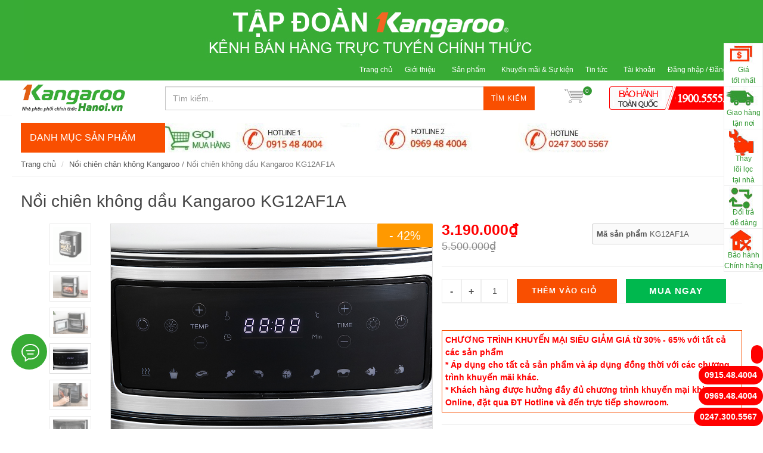

--- FILE ---
content_type: text/html; charset=utf-8
request_url: https://www.kangaroohanoi.vn/noi-chien-khong-dau-kangaroo-kg12af1a
body_size: 36105
content:
<!DOCTYPE html>
<!--[if lt IE 7]><html class="no-js lt-ie9 lt-ie8 lt-ie7" lang="en"> <![endif]-->
<!--[if IE 7]><html class="no-js lt-ie9 lt-ie8" lang="en"> <![endif]-->
<!--[if IE 8]><html class="no-js lt-ie9" lang="vi"> <![endif]-->
<!--[if IE 9 ]><html class="ie9 no-js"> <![endif]-->
<!--[if (gt IE 9)|!(IE)]><!--> <html dir="ltr" lang="vi"> <!--<![endif]-->
<head>
	<meta name="google-site-verification" content="QX0MBhZY1wPN8INpuxDA8StsrB7x1_-z83hz3vPA9xU" />
	<!-- Google Tag Manager -->
	<script>(function(w,d,s,l,i){w[l]=w[l]||[];w[l].push({'gtm.start':
														  new Date().getTime(),event:'gtm.js'});var f=d.getElementsByTagName(s)[0],
	j=d.createElement(s),dl=l!='dataLayer'?'&l='+l:'';j.async=true;j.src=
		'https://www.googletagmanager.com/gtm.js?id='+i+dl;f.parentNode.insertBefore(j,f);
								})(window,document,'script','dataLayer','GTM-P96L333');</script>
	<!-- End Google Tag Manager -->

	<link rel="shortcut icon" href="//bizweb.dktcdn.net/100/075/453/themes/98293/assets/favicon.png?1750405695486" type="image/png" />
<!-- <meta charset="utf-8" /> -->
<meta http-equiv="content-type" content="text/html; charset=UTF-8">
<!--[if IE]><meta http-equiv='X-UA-Compatible' content='IE=edge,chrome=1' /><![endif]-->

<title>
	Nồi chiên không dầu Kangaroo KG12AF1A 
</title>


<meta name="description" content="Là 1 sản phẩm hoàn toàn mới vừa được ra mắt bởi Tập đoàn Kangaroo, Lò chiên không dầu Kangaroo KG12AF1A, hay Nồi chiên không dầu Kangaroo KG12AF1A sẽ thỏa mãn cả những khách hàng khó tính nhất. Tất cả những công nghệ hiện đại và mới nhất sẽ được tích hợp trong chiếc nồi chiên không dầu này, hứa hẹn sẽ là sản phẩm “Lựa ">


<meta name="keywords" content="Kangaroo, kangaroo hà nội, máy lọc nước kangaroo, may loc nuoc kangaroo, cay nuoc nong lanh kangaroo, cây nước nóng lạnh kangaroo">


<meta name="robots" content="noodp,index,follow">


<meta name="revisit-after" content="1 days">
<meta name="language" content="vietnamese">
<link rel="canonical" href="https://www.kangaroohanoi.vn/noi-chien-khong-dau-kangaroo-kg12af1a" />
<meta content='width=device-width, initial-scale=1.0, maximum-scale=2.0, user-scalable=0' name='viewport' />

<meta http-equiv="Content-Type" content="text/html; charset=utf-8 " />

<meta name="msvalidate.01" content="7F0E85BA4B9DE13A1C255EA97A5D86C0" />
<meta http-equiv="content-language" content="vi" />
<meta name="p:domain_verify" content="d4fc6c7e0757fb98b6290089d63d8f2e"/ >

<meta name="geo.region" content="VN-HN" />
<meta name="geo.placename" content="Kangaroo Ha Noi" />
<meta name="geo.position" content="20.997716;105.846027" />
<meta name="ICBM" content="20.997716,105.846027" />
	<meta name="google-site-verification" content="A5tZM0AQpubDaxnB_DHKyjTqVh7FoDcRYX33jzomFzU" />
	<!-- Product meta ================================================== -->
	


  <meta property="og:type" content="product" />
  <meta property="og:title" content="Nồi chi&#234;n kh&#244;ng dầu Kangaroo KG12AF1A" />

  
  <meta property="og:image" content="http:https://bizweb.dktcdn.net/100/075/453/products/untitled-1-1-500x500.gif?v=1614225287347" />
  <meta property="og:image:secure_url" content="https:https://bizweb.dktcdn.net/100/075/453/products/untitled-1-1-500x500.gif?v=1614225287347" />
  
  <meta property="og:image" content="http:https://bizweb.dktcdn.net/100/075/453/products/kangaroo-kg12af1a-12-lit-1-org.jpg?v=1642050999887" />
  <meta property="og:image:secure_url" content="https:https://bizweb.dktcdn.net/100/075/453/products/kangaroo-kg12af1a-12-lit-1-org.jpg?v=1642050999887" />
  
  <meta property="og:image" content="http:https://bizweb.dktcdn.net/100/075/453/products/kangaroo-kg12af1a-12-lit-2-org.jpg?v=1642051000883" />
  <meta property="og:image:secure_url" content="https:https://bizweb.dktcdn.net/100/075/453/products/kangaroo-kg12af1a-12-lit-2-org.jpg?v=1642051000883" />
  
  <meta property="og:image" content="http:https://bizweb.dktcdn.net/100/075/453/products/kangaroo-kg12af1a-12-lit-3-org.jpg?v=1642051001827" />
  <meta property="og:image:secure_url" content="https:https://bizweb.dktcdn.net/100/075/453/products/kangaroo-kg12af1a-12-lit-3-org.jpg?v=1642051001827" />
  
  <meta property="og:image" content="http:https://bizweb.dktcdn.net/100/075/453/products/kangaroo-kg12af1a-12-lit-4-org.jpg?v=1642051002727" />
  <meta property="og:image:secure_url" content="https:https://bizweb.dktcdn.net/100/075/453/products/kangaroo-kg12af1a-12-lit-4-org.jpg?v=1642051002727" />
  
  <meta property="og:image" content="http:https://bizweb.dktcdn.net/100/075/453/products/kangaroo-kg12af1a-12-lit-5-org.jpg?v=1642051003650" />
  <meta property="og:image:secure_url" content="https:https://bizweb.dktcdn.net/100/075/453/products/kangaroo-kg12af1a-12-lit-5-org.jpg?v=1642051003650" />
  
  <meta property="og:image" content="http:https://bizweb.dktcdn.net/100/075/453/products/kangaroo-kg12af1a-12-lit-7-org.jpg?v=1642051004390" />
  <meta property="og:image:secure_url" content="https:https://bizweb.dktcdn.net/100/075/453/products/kangaroo-kg12af1a-12-lit-7-org.jpg?v=1642051004390" />
  
  <meta property="og:image" content="http:https://bizweb.dktcdn.net/100/075/453/products/kangaroo-kg12af1a-12-lit-8-org.jpg?v=1642051005073" />
  <meta property="og:image:secure_url" content="https:https://bizweb.dktcdn.net/100/075/453/products/kangaroo-kg12af1a-12-lit-8-org.jpg?v=1642051005073" />
  
  <meta property="og:image" content="http:https://bizweb.dktcdn.net/100/075/453/products/kangaroo-kg12af1a-12-lit-10-org.jpg?v=1642051006017" />
  <meta property="og:image:secure_url" content="https:https://bizweb.dktcdn.net/100/075/453/products/kangaroo-kg12af1a-12-lit-10-org.jpg?v=1642051006017" />
  
  <meta property="og:image" content="http:https://bizweb.dktcdn.net/100/075/453/products/kangaroo-kg12af1a-12-lit-13-org.jpg?v=1642051006970" />
  <meta property="og:image:secure_url" content="https:https://bizweb.dktcdn.net/100/075/453/products/kangaroo-kg12af1a-12-lit-13-org.jpg?v=1642051006970" />
  
  <meta property="og:image" content="http:https://bizweb.dktcdn.net/100/075/453/products/kangaroo-kg12af1a-12-lit-17-org.jpg?v=1642051007590" />
  <meta property="og:image:secure_url" content="https:https://bizweb.dktcdn.net/100/075/453/products/kangaroo-kg12af1a-12-lit-17-org.jpg?v=1642051007590" />
  
  <meta property="og:image" content="http:https://bizweb.dktcdn.net/100/075/453/products/kangaroo-kg12af1a-12-lit-18-org.jpg?v=1642051008527" />
  <meta property="og:image:secure_url" content="https:https://bizweb.dktcdn.net/100/075/453/products/kangaroo-kg12af1a-12-lit-18-org.jpg?v=1642051008527" />
  
  
  <meta property="og:price:amount" content="3.190.000" />
  <meta property="og:price:currency" content="" />




<meta property="og:description" content="L&#224; 1 sản phẩm ho&#224;n to&#224;n mới vừa được ra mắt bởi Tập đo&#224;n Kangaroo, L&#242; chi&#234;n kh&#244;ng dầu Kangaroo KG12AF1A, hay Nồi chi&#234;n kh&#244;ng dầu Kangaroo KG12AF1A sẽ thỏa m&#227;n cả những kh&#225;ch h&#224;ng kh&#243; t&#237;nh nhất. Tất cả những c&#244;ng nghệ hiện đại v&#224; mới nhất sẽ được t&#237;ch hợp trong chiếc nồi chi&#234;n kh&#244;ng dầu n&#224;y, hứa hẹn sẽ l&#224; sản phẩm “Lựa " />

<meta property="og:url" content="https://www.kangaroohanoi.vn/noi-chien-khong-dau-kangaroo-kg12af1a" />
<meta property="og:site_name" content="www.KangarooHanoi.vn" />

	<style>

		.revo-slider-emphasis-text {
			font-size: 58px;
			font-weight: 700;
			letter-spacing: 1px;
			font-family: 'Raleway', sans-serif;
			padding: 15px 20px;
			border-top: 2px solid #FFF;
			border-bottom: 2px solid #FFF;
		}

		.revo-slider-desc-text {
			font-size: 20px;
			font-family: 'Lato', sans-serif;
			width: 650px;
			text-align: center;
			line-height: 1.5;
		}

		.revo-slider-caps-text {
			font-size: 16px;
			font-weight: 400;
			letter-spacing: 3px;
			font-family: 'Raleway', sans-serif;
		}

	</style>
	<script>
	var Bizweb = Bizweb || {};
	Bizweb.store = 'kangaroohanoi.mysapo.net';
	Bizweb.id = 75453;
	Bizweb.theme = {"id":98293,"name":"EGA Mini Market","role":"main"};
	Bizweb.template = 'product';
	if(!Bizweb.fbEventId)  Bizweb.fbEventId = 'xxxxxxxx-xxxx-4xxx-yxxx-xxxxxxxxxxxx'.replace(/[xy]/g, function (c) {
	var r = Math.random() * 16 | 0, v = c == 'x' ? r : (r & 0x3 | 0x8);
				return v.toString(16);
			});		
</script>
<script>
	(function () {
		function asyncLoad() {
			var urls = ["//productreviews.sapoapps.vn/assets/js/productreviews.min.js?store=kangaroohanoi.mysapo.net","https://productsrecommend.sapoapps.vn/assets/js/script.js?store=kangaroohanoi.mysapo.net","//promotionpopup.sapoapps.vn/genscript/script.js?store=kangaroohanoi.mysapo.net","https://static.masoffer.net/php/tracking_js.php?type=sapo&offer_id=kangaroohanoi-sp&signature=G67JfjW5PUtoMFBxzQKv&store=kangaroohanoi.mysapo.net","https://static.webdemo.isvn.space/adv/sapo_tracking.js?shop_id=5367073234596520033&is_lastclick=1&is_reoccur=1&store=kangaroohanoi.mysapo.net","//instantsearch.sapoapps.vn/scripts/instantsearch-st.js?store=kangaroohanoi.mysapo.net","https://quantitybreak.bizweb.vn/script.js?store=kangaroohanoi.mysapo.net","//newproductreviews.sapoapps.vn/assets/js/productreviews.min.js?store=kangaroohanoi.mysapo.net"];
			for (var i = 0; i < urls.length; i++) {
				var s = document.createElement('script');
				s.type = 'text/javascript';
				s.async = true;
				s.src = urls[i];
				var x = document.getElementsByTagName('script')[0];
				x.parentNode.insertBefore(s, x);
			}
		};
		window.attachEvent ? window.attachEvent('onload', asyncLoad) : window.addEventListener('load', asyncLoad, false);
	})();
</script>


<script>
	window.BizwebAnalytics = window.BizwebAnalytics || {};
	window.BizwebAnalytics.meta = window.BizwebAnalytics.meta || {};
	window.BizwebAnalytics.meta.currency = 'VND';
	window.BizwebAnalytics.tracking_url = '/s';

	var meta = {};
	
	meta.product = {"id": 20717692, "vendor": "Kangaroo", "name": "Nồi chiên không dầu Kangaroo KG12AF1A",
	"type": "", "price": 3190000 };
	
	
	for (var attr in meta) {
	window.BizwebAnalytics.meta[attr] = meta[attr];
	}
</script>

	
		<script src="/dist/js/stats.min.js?v=96f2ff2"></script>
	



<!-- Global site tag (gtag.js) - Google Analytics --> <script async src="https://www.googletagmanager.com/gtag/js?id=UA-43441857-1"></script> <script> window.dataLayer = window.dataLayer || []; function gtag(){dataLayer.push(arguments);} gtag('js', new Date()); gtag('config', 'UA-43441857-1'); </script>
<script>

	window.enabled_enhanced_ecommerce = false;

</script>

<script>

	try {
		
				gtag('event', 'view_item', {
					event_category: 'engagement',
					event_label: "Nồi chiên không dầu Kangaroo KG12AF1A"
				});
		
	} catch(e) { console.error('UA script error', e);}
	

</script>






<script>
	var eventsListenerScript = document.createElement('script');
	eventsListenerScript.async = true;
	
	eventsListenerScript.src = "/dist/js/store_events_listener.min.js?v=1b795e9";
	
	document.getElementsByTagName('head')[0].appendChild(eventsListenerScript);
</script>






	<!-- Bizweb plugins END -->

<!-- shop-asset -->
<!-- Fonts START -->
<link href="//fonts.googleapis.com/css?family=Open+Sans:300,400,600,700|Lato+Sans+Narrow|Source+Sans+Pro:200,300,400,600,700,900&amp;subset=all" rel="stylesheet" type="text/css">
<link href="//fonts.googleapis.com/css?family=Source+Sans+Pro:200,300,400,600,700,900&amp;subset=all" rel="stylesheet" type="text/css">  
<!-- Fonts END -->
<link href="//bizweb.dktcdn.net/100/075/453/themes/98293/assets/bootstrap.css?1750405695486" rel="stylesheet" type="text/css" media="all" />
<link href="//bizweb.dktcdn.net/100/075/453/themes/98293/assets/style.css?1750405695486" rel="stylesheet" type="text/css" media="all" />
<link href="//bizweb.dktcdn.net/100/075/453/themes/98293/assets/dark.css?1750405695486" rel="stylesheet" type="text/css" media="all" />

<link href="//bizweb.dktcdn.net/100/075/453/themes/98293/assets/animate.css?1750405695486" rel="stylesheet" type="text/css" media="all" />
<link href="//bizweb.dktcdn.net/100/075/453/themes/98293/assets/magnific-popup.css?1750405695486" rel="stylesheet" type="text/css" media="all" />


<link href="//bizweb.dktcdn.net/100/075/453/themes/98293/assets/responsive.css?1750405695486" rel="stylesheet" type="text/css" media="all" />

<script src="//bizweb.dktcdn.net/100/075/453/themes/98293/assets/jquery.js?1750405695486" type="text/javascript"></script>
<script src="//bizweb.dktcdn.net/100/075/453/themes/98293/assets/jquery.gmap.js?1750405695486" type="text/javascript"></script>
<script src="//bizweb.dktcdn.net/100/075/453/themes/98293/assets/plugins.js?1750405695486" type="text/javascript"></script>



<!-- Egany custom style -->
<link href="//bizweb.dktcdn.net/100/075/453/themes/98293/assets/custom_style.css?1750405695486" rel="stylesheet" type="text/css" media="all" />

<!-- External JavaScripts
============================================= -->

<!-- SLIDER REVOLUTION 4.x SCRIPTS  -->
<script src="//bizweb.dktcdn.net/100/075/453/themes/98293/assets/jquery.themepunch.tools.min.js?1750405695486" type="text/javascript"></script>
<script src="//bizweb.dktcdn.net/100/075/453/themes/98293/assets/jquery.themepunch.revolution.min.js?1750405695486" type="text/javascript"></script>

<!-- SLIDER REVOLUTION 4.x CSS SETTINGS -->
<link href="//bizweb.dktcdn.net/100/075/453/themes/98293/assets/settings.css?1750405695486" rel="stylesheet" type="text/css" media="all" />

<!-- Bizweb plugins BEGIN -->
<script src="//bizweb.dktcdn.net/assets/themes_support/option-selectors.js" type="text/javascript"></script>
<!-- script.js -->
<!--<script src="//bizweb.dktcdn.net/100/075/453/themes/98293/assets/script.js?1750405695486" type="text/javascript"></script>-->

<!-- BEGIN products scripts --> 
<script src="//bizweb.dktcdn.net/100/075/453/themes/98293/assets/fly-to-cart-aothun.js?1750405695486" type="text/javascript"></script>
<!-- END products scripts -->

<!-- BEGIN fancy box -->
<link href="//bizweb.dktcdn.net/100/075/453/themes/98293/assets/jquery.fancybox.css?1750405695486" rel="stylesheet" type="text/css" media="all" />
<script src="//bizweb.dktcdn.net/100/075/453/themes/98293/assets/jquery.fancybox.pack.js?1750405695486" type="text/javascript"></script>
<!-- END fancy box -->

<!-- pwg slider -->
<link href="//bizweb.dktcdn.net/100/075/453/themes/98293/assets/pgwslideshow.min.css?1750405695486" rel="stylesheet" type="text/css" media="all" />
<script src="//bizweb.dktcdn.net/100/075/453/themes/98293/assets/pgwslideshow.min.js?1750405695486" type="text/javascript"></script>


<link href="//bizweb.dktcdn.net/100/075/453/themes/98293/assets/pgwslider.min.css?1750405695486" rel="stylesheet" type="text/css" media="all" />
<script src="//bizweb.dktcdn.net/100/075/453/themes/98293/assets/pgwslider.min.js?1750405695486" type="text/javascript"></script>


	<script>
		(function(i,s,o,g,r,a,m){i['GoogleAnalyticsObject']=r;i[r]=i[r]||function(){
			(i[r].q=i[r].q||[]).push(arguments)},i[r].l=1*new Date();a=s.createElement(o),
			m=s.getElementsByTagName(o)[0];a.async=1;a.src=g;m.parentNode.insertBefore(a,m)
								})(window,document,'script','https://www.google-analytics.com/analytics.js','ga');

		ga('create', 'UA-43441857-1', 'auto');
		ga('send', 'pageview');

	</script>

	<script>var ProductReviewsAppUtil=ProductReviewsAppUtil || {};ProductReviewsAppUtil.store={name: 'www.KangarooHanoi.vn'};</script>
	<link href="//bizweb.dktcdn.net/100/075/453/themes/98293/assets/tkn-style.css?1750405695486" rel="stylesheet" type="text/css" media="all" />
	<link href='https://instantsearch.sapoapps.vn/content/font-awesome/css/font-awesome.min.css' rel='stylesheet'>
	<script src="//bizweb.dktcdn.net/100/075/453/themes/98293/assets/tkn-util.js?1750405695486" type="text/javascript"></script>
	<link href="//bizweb.dktcdn.net/100/075/453/themes/98293/assets/tkn-style.css?1750405695486" rel="stylesheet" type="text/css" media="all" />
	<link href='https://instantsearch.sapoapps.vn/content/font-awesome/css/font-awesome.min.css' rel='stylesheet'>

	<script async src="https://www.googletagmanager.com/gtag/js?id=AW-987124917"></script>
	<script>
		window.dataLayer = window.dataLayer || [];
		function gtag(){dataLayer.push(arguments);}
		gtag('js', new Date());

		gtag('config', 'AW-987124917');
	</script>

	<script>
		window.addEventListener('load', function() {
			jQuery('button:contains("Tìm kiếm")').click(function(){
				gtag('event', 'conversion', {'send_to': 'AW-987124917/t7WWCOzV44UBELWp2dYD'});

			})
		})
	</script>

	<script type="text/javascript" src="//go.ecotrackings.com/eco_tracking_all_order.js"> </script>
</head>




<body class="stretched no-transition" >
	<!-- Google Tag Manager (noscript) -->
	<noscript><iframe src="https://www.googletagmanager.com/ns.html?id=GTM-P96L333"
					  height="0" width="0" style="display:none;visibility:hidden"></iframe></noscript>
	<!-- End Google Tag Manager (noscript) -->
	<div class='body_overlay'	></div>
	<script>
	//get_viewed_items_html...  
	function get_viewed_items_html($current_product)
	{
		// saving current viewed-item 
		var jsonProducts = sessionStorage.getItem('products_viewed'); 
		var arrPro = {}; 
		if( jsonProducts != null  ) 
			arrPro = JSON.parse( jsonProducts );  
		else
		{
			sessionStorage.removeItem('products_viewed'); 
			sessionStorage.removeItem('products_viewed_indexing'); // must-have this LOC 
		}

		// var $current_product = {"id":20717692,"name":"Nồi chiên không dầu Kangaroo KG12AF1A","alias":"noi-chien-khong-dau-kangaroo-kg12af1a","vendor":"Kangaroo","type":null,"content":"<p style=\"text-align: justify;\">&nbsp;</p>\n<p style=\"text-align: justify;\"><span style=\"font-size:16px;\"><span style=\"font-family:Times New Roman,Times,serif;\">Là 1 sản phẩm hoàn toàn mới vừa được ra mắt bởi Tập đoàn Kangaroo, Lò chiên không dầu Kangaroo KG12AF1A, hay Nồi chiên không dầu Kangaroo KG12AF1A sẽ thỏa mãn cả những khách hàng khó tính nhất. Tất cả những công nghệ hiện đại và mới nhất sẽ được tích hợp trong chiếc nồi chiên không dầu này, hứa hẹn sẽ là sản phẩm “Lựa chọn sống khỏe” tiếp theo của Kangaroo cực kỳ “HOT” của năm 2021.</span></span></p>\n<p style=\"text-align: justify;\">&nbsp;</p>\n<h4 style=\"text-align: center;\"><img alt=\"Nồi chiên không dầu Kangaroo KG12AF1A\" src=\"https://kangaroo.vn/wp-content/uploads/1-N%E1%BB%93i-chi%C3%AAn-kh%C3%B4ng-d%E1%BA%A7u-Kangaroo-KG12AF1A.jpg\" style=\"width: 600px; height: 338px;\" /></h4>\n<p><br />\n<span style=\"font-size:16px;\"><span style=\"font-family:Times New Roman,Times,serif;\"><strong>Chiên nướng không dầu mỡ</strong></span></span></p>\n<p style=\"text-align: justify;\"><span style=\"font-size:16px;\"><span style=\"font-family:Times New Roman,Times,serif;\">Công nghệ Rapid Air độc đáo của nồi chiên cho phép bạn rán, nướng bánh, nướng và quay những món ăn nhanh ngon nhất và những bữa ăn có ít chất béo hơn so với nồi chiên thông thường, bằng việc sử dụng ít dầu hoặc không có dầu. Không những vậy với thiết kế mới có mặt kình ở lò nướng giúp bạn có thể dễ dàng quan sát thực phẩm bên trong và không bao giờ lo về việc cháy hoặc thực phẩm chưa chín.</span></span></p>\n<p>&nbsp;</p>\n<p style=\"text-align: center;\"><img alt=\"Nồi chiên không dầu Kangaroo KG12AF1A\" src=\"https://kangaroo.vn/wp-content/uploads/2-N%E1%BB%93i-chi%C3%AAn-kh%C3%B4ng-d%E1%BA%A7u-Kangaroo-KG12AF1A.jpg\" style=\"width: 600px; height: 338px;\" /></p>\n<p><br />\n<span style=\"font-size:16px;\"><span style=\"font-family:Times New Roman,Times,serif;\"><strong>Dung tích cực lớn 12L</strong></span></span></p>\n<p><span style=\"font-size:16px;\"><span style=\"font-family:Times New Roman,Times,serif;\">Nồi chiên không dầu Kangaroo KG12AF1A với ngăn chứa cực kì lớn và thoài mái giúp bạn và gia đình có thể chế bến ngay cả những món ăn cồng kềnh hoặc cùng 1 lúc có thể chế biến những món ăn có số lượng lớn mà không hề lo thiếu chỗ hay chồng chất lên nhau</span></span></p>\n<p>&nbsp;</p>\n<h4 style=\"text-align: center;\"><img alt=\"Nồi chiên không dầu Kangaroo KG12AF1A\" src=\"https://kangaroo.vn/wp-content/uploads/3-N%E1%BB%93i-chi%C3%AAn-kh%C3%B4ng-d%E1%BA%A7u-Kangaroo-KG12AF1A.jpg\" style=\"width: 600px; height: 338px;\" /></h4>\n<p><span style=\"font-size:16px;\"><span style=\"font-family:Times New Roman,Times,serif;\"><strong>Công nghệ chiên kết hợp luồng khí nóng cao lưu</strong></span></span></p>\n<p><span style=\"font-size:16px;\"><span style=\"font-family:Times New Roman,Times,serif;\">Thiết kế độc đáo cho phép nấu ăn ngon miệng và sử dụng ít dầu: Thiết kế độc đáo của nồi chiên kết hợp luồng khí được làm nóng rất cao lưu thông nhanh, thiết kế hình sao và cấu hình làm nóng tối ưu cho phép bạn rán, nướng nhiều món ăn ngon miệng khác nhau theo cách nhanh chóng, dễ dàng và lành mạnh cho sức khỏe mà không cần thêm dầu.</span></span></p>\n<p>&nbsp;</p>\n<h4 style=\"text-align: center;\"><img alt=\"Nồi chiên không dầu Kangaroo KG12AF1A\" src=\"https://kangaroo.vn/wp-content/uploads/4-N%E1%BB%93i-chi%C3%AAn-kh%C3%B4ng-d%E1%BA%A7u-Kangaroo-KG12AF1A.jpg\" style=\"width: 600px; height: 338px;\" /></h4>\n<p><strong><span style=\"font-size:16px;\"><span style=\"font-family:Times New Roman,Times,serif;\">Điều chỉnh nhiệt độ và thời gian nấu nướng linh hoạt và tự động</span></span></strong></p>\n<p><span style=\"font-size:16px;\"><span style=\"font-family:Times New Roman,Times,serif;\">Điều khiển thời gian và nhiệt độ có thể điều chỉnh: Chức năng hẹn giờ tích hợp cho phép bạn đặt sẵn thời gian nấu. Điều khiển nhiệt độ hoàn toàn có thể điều chỉnh cho phép bạn đặt trước nhiệt độ nấu ăn tốt nhất cho thức ăn lên đến 200 độ. Thưởng thức những miếng rán giòn, vàng ươm, món ăn nhanh, gà, thịt và nhiều món khác – tất cả đều được chế biến với thời gian và nhiệt độ phù hợp để cho kết quả tốt nhất!</span></span></p>\n<p>&nbsp;</p>\n<h4 style=\"text-align: center;\"><img alt=\"Nồi chiên không dầu Kangaroo KG12AF1A\" src=\"https://kangaroo.vn/wp-content/uploads/5-N%E1%BB%93i-chi%C3%AAn-kh%C3%B4ng-d%E1%BA%A7u-Kangaroo-KG12AF1A.jpg\" style=\"width: 600px; height: 338px;\" /></h4>\n<p><strong><span style=\"font-size:16px;\"><span style=\"font-family:Times New Roman,Times,serif;\">Bảng điều khiền chạm HD hiện đại và đơn giản</span></span></strong></p>\n<p><span style=\"font-size:16px;\"><span style=\"font-family:Times New Roman,Times,serif;\">Bảng hiển thị màn hình cảm ứng lớn, sang trọng, thao tác đơn giản thuận tiện. Dễ dàng sử dụng tất cả chức năng ngay trên màn hình.</span></span></p>\n<p>&nbsp;</p>\n<p style=\"text-align: center;\"><img alt=\"Nồi chiên không dầu Kangaroo KG12AF1A\" src=\"https://kangaroo.vn/wp-content/uploads/6-N%E1%BB%93i-chi%C3%AAn-kh%C3%B4ng-d%E1%BA%A7u-Kangaroo-KG12AF1A.jpg\" style=\"width: 600px; height: 338px;\" /></p>\n<p><strong><span style=\"font-size:16px;\"><span style=\"font-family:Times New Roman,Times,serif;\">Tích hợp đa chức năng</span></span></strong></p>\n<p><span style=\"font-size:16px;\"><span style=\"font-family:Times New Roman,Times,serif;\">Nồi chiên không dầu KG12AF1A được tích hợp đa chức năng thích hợp cho nhiều mục đích sử dụng.</span></span></p>\n<p>&nbsp;</p>\n<p style=\"text-align: center;\"><img alt=\"Nồi chiên không dầu Kangaroo KG12AF1A\" src=\"https://kangaroo.vn/wp-content/uploads/7-N%E1%BB%93i-chi%C3%AAn-kh%C3%B4ng-d%E1%BA%A7u-Kangaroo-KG12AF1A.jpg\" style=\"width: 600px; height: 338px;\" /></p>\n<h4>&nbsp;</h4>\n<p><strong><span style=\"font-size:16px;\"><span style=\"font-family:Times New Roman,Times,serif;\">Khả năng tháo rời cửa xoay</span></span></strong></p>\n<p><span style=\"font-size:16px;\"><span style=\"font-family:Times New Roman,Times,serif;\">Cửa xoay của nồi chiên có thể tháo rời cực kì tiện lợi, giúp cho việc vệ sinh và lấy thực phẩm thuận tiện hơn.</span></span></p>\n<p>&nbsp;</p>\n<p style=\"text-align: center;\"><span style=\"font-size:16px;\"><span style=\"font-family:Times New Roman,Times,serif;\"><img alt=\"Nồi chiên không dầu Kangaroo KG12AF1A\" src=\"https://kangaroo.vn/wp-content/uploads/2102-TBNB-KG12AF1A-N%E1%BB%93i-chi%C3%AAn-kh%C3%B4ng-d%E1%BA%A7u-Kangaroo-12L_009.gif\" style=\"width: 600px; height: 338px;\" title=\"Nồi chiên không dầu Kangaroo KG12AF1A\" /></span></span></p>\n<h4>&nbsp;</h4>\n<p><strong><span style=\"font-size:16px;\"><span style=\"font-family:Times New Roman,Times,serif;\">Chân để vững chãi, an toàn – Cửa thoát khí lớn</span></span></strong></p>\n<p><span style=\"font-size:16px;\"><span style=\"font-family:Times New Roman,Times,serif;\">Với thiết kế thông minh, vượt trội so với các nồi chiên không dầu hiện tại, Nồi chiên không dầu Kangaroo KG12AF1A được trang bị thêm chân đế chống trơn trượt dưới sàn để có thể cố định nồi chiên tránh nguy hiểm khi sử dụng. Ngoài ra lỗ thoát khí lớn ở mặt sau sản phẩm có công dụng tản nhiệt kịp thời giúp kéo dài tuổi thọ của sản phẩm.</span></span></p>\n<p>&nbsp;</p>\n<p style=\"text-align: center;\"><img alt=\"Nồi chiên không dầu Kangaroo KG12AF1A\" src=\"https://kangaroo.vn/wp-content/uploads/9-N%E1%BB%93i-chi%C3%AAn-kh%C3%B4ng-d%E1%BA%A7u-Kangaroo-KG12AF1A.jpg\" style=\"width: 600px; height: 338px;\" /></p>\n<h4>&nbsp;</h4>\n<p><strong><span style=\"font-size:16px;\"><span style=\"font-family:Times New Roman,Times,serif;\">Phụ kiên đi kèm tiện lợi đa năng</span></span></strong></p>\n<p><span style=\"font-size:16px;\"><span style=\"font-family:Times New Roman,Times,serif;\">Bộ 6 phụ kiện đi kèm rất đa dạng, độc đáo sẽ không làm bạn phải thất vọng và khó xoay xở trong bất kỳ trường hợp nào, với món ăn nào, dù là cả 1 con gà to, hay chỉ là những thức ăn với kích thước nhỏ.</span></span></p>\n<p>&nbsp;</p>\n<p style=\"text-align: center;\"><img alt=\"Nồi chiên không dầu Kangaroo KG12AF1A\" src=\"https://kangaroo.vn/wp-content/uploads/10-N%E1%BB%93i-chi%C3%AAn-kh%C3%B4ng-d%E1%BA%A7u-Kangaroo-KG12AF1A.jpg\" style=\"width: 600px; height: 338px;\" /></p>\n<p>&nbsp;</p>\n<p><span style=\"font-size:16px;\"><strong><span style=\"font-family:Times New Roman,Times,serif;\">Thông số kỹ thuật:</span></strong></span></p>\n<p><span style=\"font-size:16px;\"><span style=\"font-family:Times New Roman,Times,serif;\">Điện áp: 220V~ 50Hz</span></span></p>\n<p><span style=\"font-size:16px;\"><span style=\"font-family:Times New Roman,Times,serif;\">Công suất: 1600W</span></span></p>\n<p><span style=\"font-size:16px;\"><span style=\"font-family:Times New Roman,Times,serif;\">Dung tích: 12L</span></span></p>\n<p><span style=\"font-size:16px;\"><span style=\"font-family:Times New Roman,Times,serif;\">Kích thước sản phẩm: 438 x 408 x 425mm</span></span></p>\n<p><span style=\"font-size:16px;\"><span style=\"font-family:Times New Roman,Times,serif;\">Chất liệu:&nbsp;Lòng nồi kim loại phủ chống dính. Vỏ nhựa chịu nhiệt cao cấp</span></span></p>\n<p><span style=\"font-size:16px;\"><span style=\"font-family:Times New Roman,Times,serif;\">Bảng điều khiển:&nbsp;Cảm ứng có màn hình hiển thị</span></span></p>\n<p><span style=\"font-size:16px;\"><span style=\"font-family:Times New Roman,Times,serif;\">Tiện ích:&nbsp;</span></span></p>\n<p><span style=\"font-size:16px;\"><span style=\"font-family:Times New Roman,Times,serif;\">- 10 chương trình nấu cài đặt sẵn</span></span></p>\n<p><span style=\"font-size:16px;\"><span style=\"font-family:Times New Roman,Times,serif;\">- Chân đế chống trượt</span></span></p>\n<p><span style=\"font-size:16px;\"><span style=\"font-family:Times New Roman,Times,serif;\">- Nắp kính trong suốt, quan sát được quá trình nấu</span></span></p>\n<p><span style=\"font-size:16px;\"><span style=\"font-family:Times New Roman,Times,serif;\">- Tay cầm bọc nhựa cách nhiệt</span></span></p>\n<p><span style=\"font-size:16px;\"><span style=\"font-family:Times New Roman,Times,serif;\">- Tự động ngắt khi quá nhiệt</span></span></p>\n<p>&nbsp;</p>\n<p style=\"text-align: center;\"><img alt=\"Lò chiên không dầu Kangaroo KG12AF1A 12 lít\" src=\"https://cdn.tgdd.vn/Products/Images/9418/242418/Kit/noi-chien-khong-dau-kangaroo-kg12af1a-12-lit-1.jpg\" style=\"width: 600px; height: 450px;\" /></p>","summary":"<p>Miễn phí giao hàng khu vực Hà Nội và thành phố Hồ Chí Minh</p>","template_layout":null,"available":true,"tags":[],"price":3190000.0000,"price_min":3190000.0000,"price_max":3190000.0000,"price_varies":false,"compare_at_price":5500000.0000,"compare_at_price_min":5500000.0000,"compare_at_price_max":5500000.0000,"compare_at_price_varies":false,"variants":[{"id":42324916,"barcode":null,"sku":"KG12AF1A","unit":null,"title":"Default Title","options":["Default Title"],"option1":"Default Title","option2":null,"option3":null,"available":true,"taxable":false,"price":3190000.0000,"compare_at_price":5500000.0000,"inventory_management":"","inventory_policy":"deny","inventory_quantity":0,"weight_unit":"kg","weight":0,"requires_shipping":true,"image":{"src":"https://bizweb.dktcdn.net/100/075/453/products/untitled-1-1-500x500.gif?v=1614225287347"}}],"featured_image":{"src":"https://bizweb.dktcdn.net/100/075/453/products/untitled-1-1-500x500.gif?v=1614225287347"},"images":[{"src":"https://bizweb.dktcdn.net/100/075/453/products/untitled-1-1-500x500.gif?v=1614225287347"},{"src":"https://bizweb.dktcdn.net/100/075/453/products/kangaroo-kg12af1a-12-lit-1-org.jpg?v=1642050999887"},{"src":"https://bizweb.dktcdn.net/100/075/453/products/kangaroo-kg12af1a-12-lit-2-org.jpg?v=1642051000883"},{"src":"https://bizweb.dktcdn.net/100/075/453/products/kangaroo-kg12af1a-12-lit-3-org.jpg?v=1642051001827"},{"src":"https://bizweb.dktcdn.net/100/075/453/products/kangaroo-kg12af1a-12-lit-4-org.jpg?v=1642051002727"},{"src":"https://bizweb.dktcdn.net/100/075/453/products/kangaroo-kg12af1a-12-lit-5-org.jpg?v=1642051003650"},{"src":"https://bizweb.dktcdn.net/100/075/453/products/kangaroo-kg12af1a-12-lit-7-org.jpg?v=1642051004390"},{"src":"https://bizweb.dktcdn.net/100/075/453/products/kangaroo-kg12af1a-12-lit-8-org.jpg?v=1642051005073"},{"src":"https://bizweb.dktcdn.net/100/075/453/products/kangaroo-kg12af1a-12-lit-10-org.jpg?v=1642051006017"},{"src":"https://bizweb.dktcdn.net/100/075/453/products/kangaroo-kg12af1a-12-lit-13-org.jpg?v=1642051006970"},{"src":"https://bizweb.dktcdn.net/100/075/453/products/kangaroo-kg12af1a-12-lit-17-org.jpg?v=1642051007590"},{"src":"https://bizweb.dktcdn.net/100/075/453/products/kangaroo-kg12af1a-12-lit-18-org.jpg?v=1642051008527"}],"options":["Title"],"created_on":"2021-02-25T10:54:46","modified_on":"2022-10-18T10:01:17","published_on":"2021-02-25T10:54:00"}; // $current_product object, ko phải string...   
		if($current_product != null && arrPro[$current_product.id] == null) // null / undefined 
		{ 
			arrPro[$current_product.id] = $current_product;   
			sessionStorage.setItem('products_viewed', JSON.stringify( arrPro ));  // 


			// saving current index 
			var jsonProIndex = sessionStorage.getItem('products_viewed_indexing'); 

			var arrProIndex = []; 
			if( jsonProIndex != null )  
				arrProIndex = JSON.parse( jsonProIndex );  
			arrProIndex.push($current_product.id);  
			sessionStorage.setItem('products_viewed_indexing', JSON.stringify( arrProIndex ));  // 

		}

		var jsonProIndex = sessionStorage.getItem('products_viewed_indexing'); 
		var jsonProducts = sessionStorage.getItem('products_viewed'); 
		var arrProIndex = []; 
		var $strHTML = ''; 
		var $countViewedItem = 0; 
		var $intMaxViewedItems = ''; 
		if($intMaxViewedItems == '')
			$intMaxViewedItems = 3; 
		else 
			$intMaxViewedItems = parseInt($intMaxViewedItems); 
		if(jsonProIndex != null & jsonProducts != null & $current_product != null )
		{
			//parse indexing, products...  
			arrProIndex = JSON.parse(jsonProIndex);   
			arrPro = JSON.parse( jsonProducts );   

			// assign count_items = 0;
			for (i=0; i<arrProIndex.length; i++ )
			{

				$strProID = arrProIndex[i];  
				if( $current_product.id != $strProID && $strProID != null && $countViewedItem < $intMaxViewedItems)
				{ 

					var product_viewed = arrPro[$strProID]; 
					//console.log(product_viewed);
					var price = Bizweb.formatMoney(product_viewed.price, "{{amount_no_decimals_with_comma_separator}}₫") + '</b>';
					var compare_price = Bizweb.formatMoney(product_viewed.compare_at_price, "{{amount_no_decimals_with_comma_separator}}₫") + '</b>'; 
					var old_price = '';
					if (product_viewed.price < product_viewed.compare_at_price) {
						old_price = '<del>'+compare_price+'</del>';
					}
					// for (img_idx ; i<product_viewed.images.length; img_idx++) 

					$bo_found = true;  
					//product_viewed['images'][0]; 
					//==JSON.parse(localStorage.getItem('products_viewed'))['1000302443']['images'][0]		
					$strHTML += '<div class="spost clearfix"> <div class="entry-image">'
						+'<a href="'+ product_viewed.alias + '" title="'+ product_viewed.name + '">'  
						+' <img' 
						+ ' u="image" '
						+' src="'+ product_viewed['images'][0].src + '"'
						+' alt="'+ product_viewed.name + '"'
						+ ' data-big="'+ product_viewed['images'][0] + '"'
						+' data-title="'+ product_viewed.name + '"'
						+' data-description="'+ product_viewed.name + '"'
					// +'data_shape_color_code="'+ str_shape_color + '"' 
					// +'data_shape_code="'+ arrName[0] + '"' 
					// +'data_color_code="'+ arrName[1] + '" 
						+'/>' 
						+'</a>'
						+'</div>'
						+'<div class="entry-c">'
						+'<div class="entry-title">'
						+'<h4><a href="'+ product_viewed.alias +'">'+ product_viewed.name +'</a></h4>'
						+'</div>'
						+'<ul class="entry-meta"><li class="color">'+ old_price +'<ins> '+price+'</ins></li></ul>'

						+'</div></div>'

					// console.log($strHTML);

					$countViewedItem = $countViewedItem + 1; 

				} //  
			} // endfor: arrProIndex   
		} // endif: jsonProIndex

		return $strHTML; 
	}// get_vied_items_html


	/*** add to cart ***/

	// <<<<<< product BEGIN  
	function refreshProductSelections($tagSelectOption0, $option0, $tagSelectOption1 , $option1, $tagSelectOption2, $option2) 
	{
		if($option0 != null && $option0 != '')
		{ 	
			//change option 0  
			$($tagSelectOption0 + ' option[value="'+$option0+'"]').prop('selected', true); // option-0 => Shape...  okok 
			$($tagSelectOption0).change(); 
		}


		if($option1 != null && $option1 != '')
		{ 
			//change option 1  
			$($tagSelectOption1 + ' option[value="'+$option1+'"]').prop('selected', true); // option-1 => Color...  okok 
			$($tagSelectOption1).change();  
		}
		if($option2 != null && $option2 != '')
		{ 
			//change option 2
			$($tagSelectOption2 + ' option[value="'+$option2+'"]').prop('selected', true); // option-1 => Color...  okok 
			$($tagSelectOption2).change();  
		}
	}

	function update_variant(variant, $tagPrice, $tagPriceCompare, $tagAddToCart, $tagProductSection) 
	{
		//console.log(Bizweb.formatMoney(variant.price, "{{amount_no_decimals_with_comma_separator}}₫"));
		var $unit_price = 0; 
		var $unit_price_compare = 0; 
		if(variant != null && variant.available==true )
		{ 
			$unit_price = variant.price;
			//console.log(Bizweb.formatMoney(variant.price, "{{amount_no_decimals_with_comma_separator}}₫"));
			if(variant.price < variant.compare_at_price){
				$unit_price_compare = variant.compare_at_price;  

				//show onsale label
				$($tagProductSection).find('.sticker-sale').removeClass('hidden');  
			} else{

				//hide onsale label... nono: find matching ids: ('[id^="ProductDetails"]')  
				$($tagProductSection).find('.sticker-sale').addClass('hidden');  
			}

			$($tagAddToCart).html('Thêm vào giỏ'); 
			$($tagAddToCart).removeAttr('disabled');  
		}   
		else{

			$($tagAddToCart).html('Hết hàng'); 
			$($tagAddToCart).prop('disabled', true); 
		}

		var $strUnitPrice = Bizweb.formatMoney($unit_price,"{{amount_no_decimals_with_comma_separator}}₫");  // ''  shop.money_format
		//console.log($strUnitPrice);
		var $strUnitPriceCompare = Bizweb.formatMoney($unit_price_compare,"{{amount_no_decimals_with_comma_separator}}₫");  // ''  shop.money_format
		$($tagPrice).html($strUnitPrice); 
		if($unit_price_compare > 0)
		{
			$($tagPriceCompare).html($strUnitPriceCompare);   
		}
		else 
			$($tagPriceCompare).html('');   

		$($tagProductSection).find('.unit_price_not_formated').val($unit_price);    
		// update_total();
	}

	//ajax: add to cart 
	function addItem(form_id, fly_img) {

		$.ajax({
			type: 'POST',
			url: '/cart/add.js',
			dataType: 'json',
			async: false,
			data: $('#'+form_id).serialize(),
			success: onSuccess(fly_img, '#'+form_id),
			error: onError,
			cache: false
		});
	}

	onSuccess = function(fly_img, form_id) {
		flyToElement($(fly_img), $('.top-cart-block')); 

		//update top cart: qty, total price
		var $product_page = $(form_id).parents('[class^="product-page"]'); 
		var quantity = parseInt($product_page.find('[name="quantity"]').val(), 10) || 1;
		var $item_qty_new = 0; 
		var $item_price_new = 0; 
		var $item_price_increase = 0; 
		var $boUpdated = false; 

		//insert "no_item" html  
		if($('.top-cart-block .top-cart-content .top-cart-item').size() <= 0) 
		{
			$('.top-cart-block .top-cart-content').html(top_cart_no_item);  
		} 
		//update items 
		$('.top-cart-block .top-cart-content .top-cart-item').each(function(){
			if($(this).find('.item_id').val() == $product_page.find('[name="variantId"]').val() ){
				$item_qty_new = parseInt($(this).find('.item_qty').val()) + quantity ;
				$item_price_single = parseFloat($(this).find('.item_unit_price_not_formated').val());
				$item_price_new = $item_qty_new * $item_price_single;   

				$item_price_increase = quantity * parseFloat($(this).find('.item_unit_price_not_formated').val());   
				$(this).find('.item_qty').val($item_qty_new);  // !!!
				$(this).find('.top-cart-item-quantity').html('x ' + $item_qty_new); 
				$(this).find('.top-cart-item-price').html(Bizweb.formatMoney($item_price_new,"{{amount_no_decimals_with_comma_separator}}₫"));  // ''  shop.money_format
				$boUpdated = true; // updated item 
			} 
		});

		if($boUpdated == false){ // current item is not existed!!!  
			var $proURL = $product_page.find('.product_url').val();
			var $proTitle = $product_page.find('.product_title_hd').val();
			var $proUnitPrice = parseFloat($product_page.find('.unit_price_not_formated').val());
			var $strNewItem = '<div class="top-cart-item clearfix">'
			+ ' <input type="hidden" class="item_id" value="'+ $product_page.find('[name="variantId"]').val() +'"></input>'  
			+ ' <input type="hidden" class="item_qty" value="'+ quantity +'"></input>' 
			+ ' <input type="hidden" class="item_unit_price_not_formated" value="'+ $proUnitPrice +'"></input>' 

			+ '<div class="top-cart-item-image">'
			+ ' <a href="'+ $proURL +'"><img src="'+ $product_page.find('.product_img_small').val() +'" alt="'+ $proTitle +'" ></a>'
			+ '</div>'
			+ '<div class="top-cart-item-desc">'
			//+ ' <span class="cart-content-count">x'+ quantity +'</span>'
			+ '<a href="'+ $proURL +'">' + $proTitle + '</a>'
			+ '<span class="top-cart-item-price">'+ Bizweb.formatMoney(($proUnitPrice * quantity),"{{amount_no_decimals_with_comma_separator}}₫") + '</span>' 
			+ '<span class="top-cart-item-quantity">x '+ quantity +'</span>'
			+ ' </div>'
			+ '</div>';
			$('.top-cart-block .top-cart-content .top-cart-items').append($strNewItem); 
			$item_price_increase = $proUnitPrice * quantity; 

		}  
		//check is emptiness...   
		check_topcart_empty();  

		//update total 
		var $quantity_new = parseInt($('.top-cart-block #top-cart-trigger span').text()) + quantity;  
		var $price_new = parseFloat($('.top-cart-block .top_cart_total_price_not_format').val()) + $item_price_increase;  
		$('.top-cart-block .top_cart_total_price_not_format').val($price_new);  // !!!
		$('.top-cart-block #top-cart-trigger span').html($quantity_new); 
		$('.top-cart-block .top-checkout-price').html(Bizweb.formatMoney($price_new,"{{amount_no_decimals_with_comma_separator}}₫"));
		$('.cart_total').html(Bizweb.formatMoney($price_new,"{{amount_no_decimals_with_comma_separator}}₫"));

	};

	var onError = function() {
	}

	var top_cart_empty = '<div> Chưa có sản phẩm trong giỏ!</div>';  
	var top_cart_no_item = ''; 
	function check_topcart_empty(){  

		//Bạn chưa mua sản phẩm nào! 
		if($('.top-cart-block .top-cart-content .top-cart-item').size() <= 0) 
		{		
			top_cart_no_item = $('.top-cart-block .top-cart-content').html();   
			$('.top-cart-block .top-cart-content').html(top_cart_empty); 
			$('.top-cart-block .top-cart-content').css('width', '200px'); 
		}
		else{
			//remove width, okok!!! 
			$('.top-cart-block .top-cart-content').css('width', '');
		}
	}
	jQuery(document).ready(function($){

		//select first size&color. 
		//second item: $($("#colorPicker option").get(1))...  
		$("#sizePicker option:first").attr('selected', 'selected'); 
		$("#colorPicker option:first").attr('selected', 'selected'); 

		// function: choose size  
		$('#option-0 select').change(function(){
			var $size = $(this).val(); 
			var $color = $('#option-1 select').val();
			var $material	= $('#option-2 select').val();
			var $tagSelectOption0 = '#product-select-option-0'; 
			var $tagSelectOption1 = '#product-select-option-1'; 
			var $tagSelectOption2 = '#product-select-option-2'; 

			refreshProductSelections($tagSelectOption0, $size, $tagSelectOption1 , $color,$tagSelectOption2 , $material);
		});

		// function: choose color  
		$('#option-1 select').change(function(){
			var $size = $('#option-0 select').val(); 
			var $color = $(this).val();
			var $material	= $('#option-2 select').val();  
			var $tagSelectOption0 = '#product-select-option-0'; 
			var $tagSelectOption1 = '#product-select-option-1'; 
			var $tagSelectOption2 = '#product-select-option-2'; 

			refreshProductSelections($tagSelectOption0, $size, $tagSelectOption1 , $color,$tagSelectOption2 , $material);
		});

		// function: choose material
		$('#option-2 select').change(function(){
			var $size = $('#option-0 select').val(); 
			var $color = $('#option-1 select').val();
			var $material = $(this).val();  
			var $tagSelectOption0 = '#product-select-option-0'; 
			var $tagSelectOption1 = '#product-select-option-1'; 
			var $tagSelectOption2 = '#product-select-option-2';

			refreshProductSelections($tagSelectOption0, $size, $tagSelectOption1 , $color,$tagSelectOption2 , $material);
		});


		//second item: $($("#colorPicker option").get(1))...  
		$("#option-0 select option:first").attr('selected', 'selected'); 
		$("#option-1 select option:first").attr('selected', 'selected'); 
		$("#option-2 select option:first").attr('selected', 'selected'); 
		var $size = $("#option-0 select option:first").val(); 
		var $color = $("#option-1 select option:first").val();
		var $material	= $("#option-2 select option:first").val();
		var $tagSelectOption0 = '#product-select-option-0'; 
		var $tagSelectOption1 = '#product-select-option-1'; 
		var $tagSelectOption2 = '#product-select-option-2'; 

		refreshProductSelections($tagSelectOption0, $size, $tagSelectOption1 , $color,$tagSelectOption2 , $material);


		//add to cart 
		$("#addtocart").on('click', function(e) {  //.click(function(e){ // 
			e.preventDefault();
			addItem('ProductDetailsForm', '.product-main-image .slider-wrap img');

		}); 

		//add to cart for QuickView
		$("#addtocartQV").on('click', function(e) {  //.click(function(e){ // 

			e.preventDefault();
			addItem('ProductDetailsFormQV', '#product-pop-up .product-main-image img');

		}); 

		//check empty for top-cart... 
		check_topcart_empty(); 

		//change qty... 
		$('.product-quantity input.quantity').on('change', function(){
			var $qty = parseInt($(this).val()); 
			if($qty <= 0){
				$(this).parents('[class^="product-page"]').find('[id^="addtocart"]').addClass('disabled'); 
			}
			else{
				$(this).parents('[class^="product-page"]').find('[id^="addtocart"]').removeClass('disabled'); 
			}
		});

	});
	// >>>>>> product END
</script>
	<!-- Document Wrapper
============================================= -->
	<div id="wrapper" class="clearfix"> <!-- style="animation-duration: 1.5s; opacity: 1;"-->

		
		<script>
			/*** left menu ***/
			$(window).load(function() {
				if($(window).width() > 991) {
					$(this).scroll(function() {
						var height = $(window).scrollTop();
						if(height >= 200) {
							$('.left_menu').addClass('left_menu_sticker');

							$('.left_menu .submenu').addClass('hidden');
						}
						else {
							$('.left_menu').removeClass('left_menu_sticker');

							$('.left_menu .submenu').removeClass('hidden');
						}
					});
				}
			});
			/*** end left menu ***/
		</script>
		


		<!-- BANNER RIGHT -->

		<div class="scroll_menu hidden-xs visible" id="myScrollspy" style="border:1px solid #eee;right:0px !important;background:#fff;">
			<div id="myScrollspy1">

				<div onmouseout="this.style.background='url(https://bizweb.dktcdn.net/100/075/453/files/icon-thanhtoan1.jpg?v=1466949377967) no-repeat';" onmouseover="" class="icon1" style="background: url(&quot;https://bizweb.dktcdn.net/100/075/453/files/icon-thanhtoan1.jpg?v=1466949377967&quot;) no-repeat;">
					<a href='https://www.kangaroohanoi.vn/gia-tot-hon-cho-doanh-nghiep-va-don-hang-lon-p9.html'>Giá  <br> tốt nhất </a>
				</div>

				<div onmouseout="this.style.background='url(https://bizweb.dktcdn.net/100/075/453/files/icon-giaohang1.jpg?v=1466949377917) no-repeat';" onmouseover="" class="icon2" style="background: url(&quot;https://bizweb.dktcdn.net/100/075/453/files/icon-giaohang1.jpg?v=1466949377917&quot;) no-repeat;">
					<a href='https://www.kangaroohanoi.vn/chinh-sach-van-chuyen-giao-hang-p13.html'>Giao hàng <br>tận nơi </a>
				</div>

				<div onmouseout="this.style.background='url(https://bizweb.dktcdn.net/100/075/453/files/icon-lapdat1.jpg?v=1466949377953) no-repeat';" onmouseover="" class="icon3" style="background: url(&quot;https://bizweb.dktcdn.net/100/075/453/files/icon-lapdat1.jpg?v=1466949377953&quot;) no-repeat;">
					<a href='https://www.kangaroohanoi.vn/thay-loi-loc-tai-nha'>Thay <br>lõi lọc <br>tại nhà</a>
				</div>

				<div onmouseout="this.style.background='url(https://bizweb.dktcdn.net/100/075/453/files/icon-doitrahang1.jpg?v=1466949377890) no-repeat';" onmouseover="" class="icon4" style="background: url(&quot;https://bizweb.dktcdn.net/100/075/453/files/icon-doitrahang1.jpg?v=1466949377890&quot;) no-repeat;">
					<a href='https://www.kangaroohanoi.vn/gioi-thieu-p3.html'>Đổi trả<br> dễ dàng</a>
				</div>

				<div onmouseout="this.style.background='url(https://bizweb.dktcdn.net/100/075/453/files/icon-haumai1.jpg?v=1466949377937) no-repeat';" onmouseover="" class="icon5" style="background: url(&quot;https://bizweb.dktcdn.net/100/075/453/files/icon-haumai1.jpg?v=1466949377937&quot;) no-repeat;">
					<a href='https://www.kangaroohanoi.vn/chinh-sach-bao-hanh-p14.html'>Bảo hành <br>Chính hãng<br /> </a>
				</div>

			</div>

		</div>
		<!-- END BANNER RIGHT -->

		<!-- Top Bar
============================================= -->
		
		
<div id="top-bar" class="">
	<div align="center">
	<img src="https://bizweb.dktcdn.net/100/075/453/files/new-7fc055a1-8ca4-4d1e-921a-d85eb3fc388e-ad950645-a7dd-4bed-b222-a15afbdea23b.jpg?v=1552741083693" />
	</div>
	<div class="container clearfix">
		

		<div class="col_half col_last fright nobottommargin top_link_wrapper">

			<!-- Top Links
============================================= -->
			<div class="top-links">
				<ul>
					
					
					<li><a href="/">Trang chủ</a></li>
					
					
					
					<li><a href="/gioi-thieu-1"><i class="fa fa-angle-down" aria-hidden="true"></i>Giới thiệu</a>
						<ul>
							
							<li><a href="/gioi-thieu-1">Về chúng tôi</a></li>
							
							<li><a href="/huong-dan-mua-hang">Hình thức mua hàng</a></li>
							
							<li><a href="/hinh-thuc-thanh-toan">Hình thức thanh toán</a></li>
							
							<li><a href="/chinh-sach-bao-mat-thong-tin">Chính sách bảo mật</a></li>
							
							<li><a href="/tin-thoi-su-kangaroo">Tư vấn</a></li>
							
						</ul>
					</li>
					
					
					
					<li><a href="/collections/all"><i class="fa fa-angle-down" aria-hidden="true"></i>Sản phẩm</a>
						<ul>
							
							<li><a href="/may-loc-nuoc-kangaroo-hydrogen">Máy lọc nước Hydrogen</a></li>
							
							<li><a href="/may-loc-nuoc-kangaroo">Máy lọc nước RO Kangaroo</a></li>
							
							<li><a href="/may-loc-nuoc-karofi">Máy lọc nước Karofi</a></li>
							
							<li><a href="/may-loc-nuoc-midea">Máy lọc nước Midea</a></li>
							
							<li><a href="/he-thong-loc-tho-kangaroo-1">Lọc đầu nguồn - Lọc tinh khiết</a></li>
							
							<li><a href="/cay-nuoc-nong-lanh-kangaroo">Cây  nóng lạnh Kangaroo</a></li>
							
							<li><a href="/cay-nuoc-nong-lanh-midea">Cây nước nóng lạnh Midea</a></li>
							
							<li><a href="/thiet-bi-mua-dong-kangaroo">Thiết bị mùa đông Kangaroo</a></li>
							
							<li><a href="/may-loc-khong-khi-o-to-kangaroo">Máy lọc không khí Kangaroo</a></li>
							
							<li><a href="/quat-da-nang-kangaroo">Quạt đa năng Kangaroo</a></li>
							
							<li><a href="/tu-dong-tu-mat-kangaroo">Tủ đông - Tủ mát Kangaroo</a></li>
							
							<li><a href="/gia-dung-kangaroo">Gia dụng Kangaroo</a></li>
							
							<li><a href="/thiet-bi-nha-bep-kangaroo">Thiết bị nhà bếp Kangaroo</a></li>
							
							<li><a href="/may-lam-mat-khong-khi-kangaroo">Máy làm mát không khí</a></li>
							
							<li><a href="/hang-trung-bay-thanh-ly">Hàng trưng bày thanh lý</a></li>
							
							<li><a href="/binh-tam-nong-lanh-media">Bình tắm nóng lạnh Media</a></li>
							
							<li><a href="/binh-tam-nong-lanh-goodman">Bình tắm nóng lạnh Goodman</a></li>
							
						</ul>
					</li>
					
					
					
					<li><a href="/tin-khuyen-mai-kangaroo">Khuyến mãi & Sự kiện</a></li>
					
					
					
					<li><a href="/tin-thoi-su-kangaroo"><i class="fa fa-angle-down" aria-hidden="true"></i>Tin tức</a>
						<ul>
							
							<li><a href="/tu-van-may-loc-nuoc-kangaroo">Tư vấn Máy lọc nước Kangaroo</a></li>
							
							<li><a href="/tu-van-va-thay-the-loi-loc-kangaroo">Tư vấn và thay thế Lõi lọc Kangaroo</a></li>
							
							<li><a href="/tu-van-cay-nuoc-nong-lanh-kangaroo">Tư vấn Cây nước nóng lạnh Kangaroo</a></li>
							
							<li><a href="/tu-van-thiet-bi-mua-dong-kangaroo">Tư vấn Thiết bị mùa đông Kangaroo</a></li>
							
							<li><a href="/tu-van-tu-dong-kangaroo">Tư vấn Tủ đông, tủ mát Kangaroo</a></li>
							
							<li><a href="/tu-van-mat-hang-gia-dung-kangaroo-khac">Tư vấn Mặt hàng gia dụng Kangaroo</a></li>
							
							<li><a href="/tu-van-thiet-bi-nha-bep-kangaroo">Tư vấn Thiết bị nhà bếp Kangaroo</a></li>
							
							<li><a href="/tin-thoi-su-kangaroo">Tin thời sự Kangaroo</a></li>
							
						</ul>
					</li>
					
					
					<li><a href='/account'>Tài khoản</a></li>
					
					<li><a href='/account/login'>Đăng nhập / Đăng ký</a></li>
					

				</ul>
			</div><!-- .top-links end -->

		</div>

	</div>

</div>    
		
		<!-- #top-bar end -->

		<!-- Header
============================================= -->
		<header id="header">

	<div id="header-wrap">

		<div class="container clearfix">

			<!--<div id="primary-menu-trigger"><i class="icon-reorder"></i></div>-->

			<!-- Logo
============================================= -->
			
			<div id="logo" class='col-md-3 nopadding'>
				<a href="/" class="standard-logo" data-dark-logo="//bizweb.dktcdn.net/100/075/453/themes/98293/assets/logo.png?1750405695486"><img src="//bizweb.dktcdn.net/100/075/453/themes/98293/assets/logo.png?1750405695486" alt="Nồi chiên không dầu Kangaroo KG12AF1A"></a>
				<a href="/" class="retina-logo" data-dark-logo="//bizweb.dktcdn.net/100/075/453/themes/98293/assets/logo.png?1750405695486"><img src="//bizweb.dktcdn.net/100/075/453/themes/98293/assets/logo.png?1750405695486" alt="Nồi chiên không dầu Kangaroo KG12AF1A"></a>
			</div><!-- #logo end -->
			
			
			

			<!-- Top Search
============================================= -->
			<a href="#menu-toggle" class="btn btn-default hidden-lg hidden-md" id="menu-toggle">
				<i class='icon-reorder'></i>
				<span>MENU</span>
			</a>
			<!-- Top Search
============================================= -->
<div class='top_search col-md-9 col-xs-12'>
	
	<form action="/search" method='get' class='col-sm-8 form-inline nopadding nomargin'>
		<input type="text" name="query" class="form-control col-md-8 search_input" placeholder="Tìm kiếm..">
		<button class='button'>Tìm kiếm</button>
	</form>
	<div id="top-cart" class='top-cart-block col-md-1 nopadding'>
	<a href="/cart" id="top-cart-trigger"><img src='//bizweb.dktcdn.net/100/075/453/themes/98293/assets/cart_bg.png?1750405695486' ><span class='top_cart_qty'>0</span>
	</a>
	<div class="top-cart-content">
		<div class="top-cart-title">
			<h4>Giỏ hàng</h4>
		</div>
		<div class="top-cart-items">
			
		</div>
		<div class="top-cart-action clearfix">
			<span class="fleft top-checkout-price">0₫</span>
			<input type="hidden" class="top_cart_total_price_not_format" value="0" />
			<button onclick='window.location.href="/cart"' class="button button-small nomargin fright">Xem giỏ hàng</button>
		</div>

	</div>
</div>
	
	<div class='top_hotline col-sm-3 hidden-sm hidden-xs nopadding'>
		<a href='tel:0969 48 4004'><img src="https://bizweb.dktcdn.net/100/075/453/files/baohanhtq3-35fbfdf2-aa0e-4e7a-bdb9-9ade59a842d4.jpg?v=1467175196227" /></a>
		<br />
		<br />
		<!-- 
		<a href='tel:0969 48 4004'>Hotline: 0969 48 4004</a>
		<a href='tel:0915 48 4004'>Hotline: 0915 48 4004</a>
		<a href='tel:'>Hotline: </a>

-->
	</div>
	
</div>

<!-- #top-search end -->


<!-- top link trigger --->
<a href='#' id='top_link_trigger' class='hidden-lg hidden-md'><i class='icon-ellipsis-vertical'></i></a>
<!-- end top link trigger --->
<script>
	$("#sidebar-wrapper ul li a span").click(function( event ) {
		event.preventDefault();
		var li = $(this).parents('li');
		li.children('ul').toggle('slow');
	});
</script>
			<!-- #primary-menu end -->

		</div>

	</div>

</header>        
		<!-- #header end -->
		<div class='container slide_wrapper'>
	<div class="hotline col-xs-12 hidden-sm hidden-md hidden-lg">
		<h3 class="hotline-1">Hotline : 0915.48.4004 - 0969.48.4004 -  0247.300.5567</h3>
	</div>
	<!-- left menu -->
	








<div class="panel-group left_menu" id='left_menu'>
	<div class="panel-heading">
		<h4 class="panel-title">
			<a data-toggle="collapse" href="#collapse1">DANH MỤC SẢN PHẨM <i class='fa fa-angle-right'></i></a>
		</h4>
	</div>

	<div id="collapse1" class="panel-collapse collapse">
		<div class="panel-body">
			<ul class='nav nav-pills nav-stacked'>
				
				
				
				
				
				
				<li class = ' menu'>
					<a class='menu' href="/may-loc-nuoc-kangaroo-hydrogen">
						
						<img src='//bizweb.dktcdn.net/100/075/453/themes/98293/assets/leftmenu_icon_1.png?1750405695486' data-toggle="tooltip" data-placement="right" title="Máy lọc nước Hydrogen"/>
						
						<span class="menu_title">Máy lọc nước Hydrogen</span>
					</a>
				</li>
				
				
				
				
				
				
				<li class=' menu'>
					<a class='menu' href="/may-loc-nuoc-kangaroo">
						
						<img src='//bizweb.dktcdn.net/100/075/453/themes/98293/assets/leftmenu_icon_2.png?1750405695486' data-toggle="tooltip" data-placement="right" title="Máy lọc nước RO Kangaroo"/>
						
						<span class="menu_title">Máy lọc nước RO Kangaroo</span>
						<i class='fa fa-angle-right arrow'></i>
					</a>
					<ul class='submenu'>
						<div class='submenu_padding'>
							

							<!--1-->
							
							

							
							<li class=''><a class='sub-menu' href="/loi-loc-nuoc-kangaroo"><div>Lõi lọc nước Kangaroo</div></a></li>
							
							

							<!--2-->
							
							

							
							<li class=''><a class='sub-menu' href="/linh-kien-may-loc-nuoc-kangaroo"><div>Linh kiện máy lọc nước Kangaroo</div></a></li>
							
							

							<!--3-->
							
							

							
							<li class=''><a class='sub-menu' href="/may-loc-nuoc-kangaroo-vo-tu-vtu"><div>Máy lọc nước Kangaroo Vỏ tủ VTU</div></a></li>
							
							

							<!--4-->
							
							

							
							<li class=''><a class='sub-menu' href="/may-loc-nuoc-kangaroo-vo-tu-inox"><div>Máy lọc nước Kangaroo Vỏ tủ inox</div></a></li>
							
							

							<!--5-->
							
							

							
							<li class=''><a class='sub-menu' href="/may-loc-nuoc-kangaroo-khong-vo-tu"><div>Máy lọc nước Kangaroo Không vỏ tủ</div></a></li>
							
							
						</div>
					</ul>
				</li>
				
				
				
				
				
				
				<li class = ' menu'>
					<a class='menu' href="/may-loc-nuoc-karofi">
						
						<img src='//bizweb.dktcdn.net/100/075/453/themes/98293/assets/leftmenu_icon_3.png?1750405695486' data-toggle="tooltip" data-placement="right" title="Máy lọc nước Karofi"/>
						
						<span class="menu_title">Máy lọc nước Karofi</span>
					</a>
				</li>
				
				
				
				
				
				
				<li class = ' menu'>
					<a class='menu' href="/may-loc-nuoc-midea">
						
						<img src='//bizweb.dktcdn.net/100/075/453/themes/98293/assets/leftmenu_icon_4.png?1750405695486' data-toggle="tooltip" data-placement="right" title="Máy lọc nước Midea"/>
						
						<span class="menu_title">Máy lọc nước Midea</span>
					</a>
				</li>
				
				
				
				
				
				
				<li class=' menu'>
					<a class='menu' href="/he-thong-loc-tho-kangaroo-1">
						
						<img src='//bizweb.dktcdn.net/100/075/453/themes/98293/assets/leftmenu_icon_5.png?1750405695486' data-toggle="tooltip" data-placement="right" title="Lọc đầu nguồn - Lọc tinh khiết"/>
						
						<span class="menu_title">Lọc đầu nguồn - Lọc tinh khiết</span>
						<i class='fa fa-angle-right arrow'></i>
					</a>
					<ul class='submenu'>
						<div class='submenu_padding'>
							

							<!--1-->
							
							

							
							<li class=''><a class='sub-menu' href="/he-thong-loc-tho-dau-nguon-ewc"><div>Hệ thống lọc thô đầu nguồn EWC</div></a></li>
							
							
						</div>
					</ul>
				</li>
				
				
				
				
				
				
				<li class=' menu'>
					<a class='menu' href="/cay-nuoc-nong-lanh-kangaroo">
						
						<img src='//bizweb.dktcdn.net/100/075/453/themes/98293/assets/leftmenu_icon_6.png?1750405695486' data-toggle="tooltip" data-placement="right" title="Cây  nóng lạnh Kangaroo"/>
						
						<span class="menu_title">Cây  nóng lạnh Kangaroo</span>
						<i class='fa fa-angle-right arrow'></i>
					</a>
					<ul class='submenu'>
						<div class='submenu_padding'>
							

							<!--1-->
							
							

							
							<li class=''><a class='sub-menu' href="/cay-nuoc-nong-lanh-kangaroo-lien-doanh"><div>Cây nước nóng lạnh Kangaroo liên doanh</div></a></li>
							
							

							<!--2-->
							
							

							
							<li class=''><a class='sub-menu' href="/cay-nuoc-nong-lanh-kangaroo-nhap-khau-han-quoc"><div>Cây nước nóng lạnh Kangaroo Hàn Quốc</div></a></li>
							
							

							<!--3-->
							
							

							
							<li class=''><a class='sub-menu' href="/loi-loc-cay-nuoc-nong-lanh-kangaroo"><div>Lõi lọc Cây nước nóng lạnh Kangaroo</div></a></li>
							
							
						</div>
					</ul>
				</li>
				
				
				
				
				
				
				<li class = ' menu'>
					<a class='menu' href="/cay-nuoc-nong-lanh-midea">
						
						<img src='//bizweb.dktcdn.net/100/075/453/themes/98293/assets/leftmenu_icon_7.png?1750405695486' data-toggle="tooltip" data-placement="right" title="Cây nước nóng lạnh Midea"/>
						
						<span class="menu_title">Cây nước nóng lạnh Midea</span>
					</a>
				</li>
				
				
				
				
				
				
				<li class=' menu'>
					<a class='menu' href="/thiet-bi-mua-dong-kangaroo">
						
						<img src='//bizweb.dktcdn.net/100/075/453/themes/98293/assets/leftmenu_icon_8.png?1750405695486' data-toggle="tooltip" data-placement="right" title="Thiết bị mùa đông Kangaroo"/>
						
						<span class="menu_title">Thiết bị mùa đông Kangaroo</span>
						<i class='fa fa-angle-right arrow'></i>
					</a>
					<ul class='submenu'>
						<div class='submenu_padding'>
							

							<!--1-->
							
							

							
							<li class=''><a class='sub-menu' href="/den-suoi-halogen-kangaroo"><div>Đèn sưởi Halogen Kangaroo</div></a></li>
							
							

							<!--2-->
							
							

							
							<li class=''><a class='sub-menu' href="/voi-nuoc-nong-truc-tiep-kangaroo"><div>Vòi nước nóng trực tiếp Kangaroo</div></a></li>
							
							

							<!--3-->
							
							

							
							<li class=level002 ''><a class='sub-menu' href="/may-say-quan-ao-kangaroo"><span>Máy sấy quần áo Kangaroo</span><i class='icon-angle-right arrow'></i></a>
								<ul class='submenu1' style="display:none">
									
								</ul>
							</li>
							
							

							<!--4-->
							
							

							
							<li class=level002 ''><a class='sub-menu' href="/binh-nuoc-nong-kangaroo"><span>Bình nước nóng Kangaroo</span><i class='icon-angle-right arrow'></i></a>
								<ul class='submenu1' style="display:none">
									
									<li class=''><a href="/binh-nuoc-nong-gian-tiep-kangaroo"><div>Bình nước nóng gián tiếp Kangaroo</div></a></li>
									
									<li class=''><a href="/binh-nuoc-nong-truc-tiep-kangaroo"><div>Bình nước nóng trực tiếp Kangaroo</div></a></li>
									
								</ul>
							</li>
							
							

							<!--5-->
							
							

							
							<li class=''><a class='sub-menu' href="/den-suoi-nha-tam-kangaroo"><div>Đèn sưởi nhà tắm Kangaroo</div></a></li>
							
							
						</div>
					</ul>
				</li>
				
				
				
				
				
				
				<li class = ' menu'>
					<a class='menu' href="/may-loc-khong-khi-o-to-kangaroo">
						
						<img src='//bizweb.dktcdn.net/100/075/453/themes/98293/assets/leftmenu_icon_9.png?1750405695486' data-toggle="tooltip" data-placement="right" title="Máy lọc không khí Kangaroo"/>
						
						<span class="menu_title">Máy lọc không khí Kangaroo</span>
					</a>
				</li>
				
				
				
				
				
				
				<li class = ' menu'>
					<a class='menu' href="/quat-da-nang-kangaroo">
						
						<img src='//bizweb.dktcdn.net/100/075/453/themes/98293/assets/leftmenu_icon_10.png?1750405695486' data-toggle="tooltip" data-placement="right" title="Quạt đa năng Kangaroo"/>
						
						<span class="menu_title">Quạt đa năng Kangaroo</span>
					</a>
				</li>
				
				
				
				
				
				
				<li class=' menu'>
					<a class='menu' href="/tu-dong-tu-mat-kangaroo">
						
						<img src='//bizweb.dktcdn.net/100/075/453/themes/98293/assets/leftmenu_icon_11.png?1750405695486' data-toggle="tooltip" data-placement="right" title="Tủ đông - Tủ mát Kangaroo"/>
						
						<span class="menu_title">Tủ đông - Tủ mát Kangaroo</span>
						<i class='fa fa-angle-right arrow'></i>
					</a>
					<ul class='submenu'>
						<div class='submenu_padding'>
							

							<!--1-->
							
							

							
							<li class=''><a class='sub-menu' href="/tu-dong-kangaroo"><div>Tủ đông Kangaroo</div></a></li>
							
							

							<!--2-->
							
							

							
							<li class=''><a class='sub-menu' href="/tu-mat-kangaroo"><div>Tủ mát Kangaroo</div></a></li>
							
							

							<!--3-->
							
							

							
							<li class=''><a class='sub-menu' href="/tu-kem-khang-khuan-kangaroo"><div>Tủ kem kháng khuẩn Kangaroo</div></a></li>
							
							

							<!--4-->
							
							

							
							<li class=''><a class='sub-menu' href="/tu-dong-mem"><div>Tủ đông mềm</div></a></li>
							
							
						</div>
					</ul>
				</li>
				
				
				
				
				
				
				<li class=' menu'>
					<a class='menu' href="/gia-dung-kangaroo">
						
						<img src='//bizweb.dktcdn.net/100/075/453/themes/98293/assets/leftmenu_icon_12.png?1750405695486' data-toggle="tooltip" data-placement="right" title="Gia dụng Kangaroo"/>
						
						<span class="menu_title">Gia dụng Kangaroo</span>
						<i class='fa fa-angle-right arrow'></i>
					</a>
					<ul class='submenu'>
						<div class='submenu_padding'>
							

							<!--1-->
							
							

							
							<li class=''><a class='sub-menu' href="/may-lam-sua-chua-dau-nanh-kangaroo"><div>Máy làm sữa chua, đậu nành, rau mầm Kangaroo</div></a></li>
							
							

							<!--2-->
							
							

							
							<li class=''><a class='sub-menu' href="/am-dun-nuoc-sieu-toc-kangaroo"><div>Ấm đun nước siêu tốc Kangaroo</div></a></li>
							
							

							<!--3-->
							
							

							
							<li class=''><a class='sub-menu' href="/cay-lau-nha-da-nang-kangaroo"><div>Cây lau nhà đa năng Kangaroo</div></a></li>
							
							

							<!--4-->
							
							

							
							<li class=''><a class='sub-menu' href="/may-say-toc-kangaroo"><div>Máy sấy tóc Kangaroo</div></a></li>
							
							

							<!--5-->
							
							

							
							<li class=''><a class='sub-menu' href="/ban-la-hoi-nuoc-kangaroo"><div>Bàn là hơi nước Kangaroo</div></a></li>
							
							

							<!--6-->
							
							

							
							<li class=''><a class='sub-menu' href="/den-led-kangaroo"><div>Đèn led Kangaroo</div></a></li>
							
							

							<!--7-->
							
							

							
							<li class=level002 ''><a class='sub-menu' href="/ket-sat-ket-bac-kangaroo"><span>Két sắt, két bạc Kangaroo</span><i class='icon-angle-right arrow'></i></a>
								<ul class='submenu1' style="display:none">
									
									<li class=''><a href="/ket-khach-san-kangaroo"><div>Két khách sạn Kangaroo</div></a></li>
									
									<li class=''><a href="/ket-phao-kangaroo"><div>Két phào Kangaroo</div></a></li>
									
									<li class=''><a href="/ket-vuong-kangaroo"><div>Két vuông Kangaroo</div></a></li>
									
									<li class=''><a href="/ket-ngang-kangaroo"><div>Két ngang Kangaroo</div></a></li>
									
									<li class=''><a href="/ket-nhap-khau-kangaroo"><div>Két nhập khẩu Kangaroo</div></a></li>
									
								</ul>
							</li>
							
							

							<!--8-->
							
							

							
							<li class=''><a class='sub-menu' href="/can-hanh-phuc-kangaroo"><div>Cân hạnh phúc Kangaroo</div></a></li>
							
							

							<!--9-->
							
							

							
							<li class=''><a class='sub-menu' href="/thang-gap-gia-dinh-kangaroo"><div>Thang gấp gia đình Kangaroo</div></a></li>
							
							

							<!--10-->
							
							

							
							<li class=''><a class='sub-menu' href="/xit-rua-cao-ap-kangaroo"><div>Xịt rửa cao áp Kangaroo</div></a></li>
							
							

							<!--11-->
							
							

							
							<li class=level002 ''><a class='sub-menu' href="/may-bom-khang-khuan"><span>Máy bơm kháng khuẩn</span><i class='icon-angle-right arrow'></i></a>
								<ul class='submenu1' style="display:none">
									
									<li class=''><a href="/may-bom-nuoc-ban-chan-khong-kangaroo"><div>Máy bơm nước bán chân không Kangaroo</div></a></li>
									
									<li class=''><a href="/may-bom-nuoc-chan-khong-kangaroo"><div>Máy bơm nước chân không Kangaroo</div></a></li>
									
									<li class=''><a href="/may-bom-nuoc-dau-inox-kangaroo"><div>Máy bơm nước đầu inox Kangaroo</div></a></li>
									
									<li class=''><a href="/may-bom-nuoc-luu-luong-kangaroo"><div>Máy bơm nước lưu lượng Kangaroo</div></a></li>
									
									<li class=''><a href="/may-bom-nuoc-ly-tam-kangaroo"><div>Máy bơm nước ly tâm Kangaroo</div></a></li>
									
									<li class=''><a href="/may-bom-nuoc-hai-tang-canh-kangaroo"><div>Máy bơm nước hai tầng cánh Kangaroo</div></a></li>
									
									<li class=''><a href="/may-bom-nuoc-thai-kangaroo"><div>Máy bơm nước thải Kangaroo</div></a></li>
									
								</ul>
							</li>
							
							

							<!--12-->
							
							
						</div>
						<div class='submenu_padding'>
							

							
							<li class=level002 ''><a class='sub-menu' href="/tu-sat-kangaroo"><span>Tủ sắt Kangaroo</span><i class='icon-angle-right arrow'></i></a>
								<ul class='submenu1' style="display:none">
									
									<li class=''><a href="/tu-sat-ca-nhan-kangaroo"><div>Tủ sắt cá nhân Kangaroo</div></a></li>
									
									<li class=''><a href="/tu-sat-ngan-keo-kangaroo"><div>Tủ sắt ngăn kéo Kangaroo</div></a></li>
									
									<li class=''><a href="/hop-khoa-kangaroo"><div>Hộp khóa Kangaroo</div></a></li>
									
									<li class=''><a href="/ke-sat-kangaroo"><div>Kệ sắt Kangaroo</div></a></li>
									
									<li class=''><a href="/tu-sat-canh-truot-kangaroo"><div>Tủ sắt cánh trượt Kangaroo</div></a></li>
									
									<li class=''><a href="/tu-sat-khac-kangaroo"><div>Tủ sắt khác Kangaroo</div></a></li>
									
								</ul>
							</li>
							
							

							<!--13-->
							
							

							
							<li class=''><a class='sub-menu' href="/may-xay-sinh-to-kangaroo"><div>Máy xay sinh tố Kangaroo</div></a></li>
							
							

							<!--14-->
							
							

							
							<li class=''><a class='sub-menu' href="/may-loc-khong-khi-o-to-kangaroo"><div>Máy lọc không khí Ô tô Kangaroo</div></a></li>
							
							
						</div>
					</ul>
				</li>
				
				
				
				
				
				
				<li class=' menu'>
					<a class='menu' href="/thiet-bi-nha-bep-kangaroo">
						
						<img src='//bizweb.dktcdn.net/100/075/453/themes/98293/assets/leftmenu_icon_13.png?1750405695486' data-toggle="tooltip" data-placement="right" title="Thiết bị nhà bếp Kangaroo"/>
						
						<span class="menu_title">Thiết bị nhà bếp Kangaroo</span>
						<i class='fa fa-angle-right arrow'></i>
					</a>
					<ul class='submenu'>
						<div class='submenu_padding'>
							

							<!--1-->
							
							

							
							<li class=level002 ''><a class='sub-menu' href="/bep-dien-tu-bep-hong-ngoai"><span>Bếp điện từ, hồng ngoại Kangaroo</span><i class='icon-angle-right arrow'></i></a>
								<ul class='submenu1' style="display:none">
									
								</ul>
							</li>
							
							

							<!--2-->
							
							

							
							<li class=''><a class='sub-menu' href="/lo-nuong-kangaroo"><div>Lò nướng Kangaroo</div></a></li>
							
							

							<!--3-->
							
							

							
							<li class=''><a class='sub-menu' href="/may-hut-mui-kangaroo-1"><div>Máy hút mùi Kangaroo</div></a></li>
							
							

							<!--4-->
							
							

							
							<li class=level002 ''><a class='sub-menu' href="/noi-com-dien-kangaroo"><span>Nồi cơm điện Kangaroo</span><i class='icon-angle-right arrow'></i></a>
								<ul class='submenu1' style="display:none">
									
									<li class=''><a href="/noi-com-dien-tu-kangaroo"><div>Nồi cơm điện tử Kangaroo</div></a></li>
									
									<li class=''><a href="/noi-com-co-kangaroo"><div>Nồi cơm cơ Kangaroo</div></a></li>
									
								</ul>
							</li>
							
							

							<!--5-->
							
							

							
							<li class=''><a class='sub-menu' href="/noi-ap-suat-kangaroo"><div>Nồi áp suất Kangaroo</div></a></li>
							
							

							<!--6-->
							
							

							
							<li class=level002 ''><a class='sub-menu' href="/bo-noi-inox-noi-nhom-kangaroo"><span>Bộ nồi inox, nồi nhôm Kangaroo</span><i class='icon-angle-right arrow'></i></a>
								<ul class='submenu1' style="display:none">
									
									<li class=''><a href="/bo-noi-inox-kangaroo"><div>Bộ nồi inox Kangaroo</div></a></li>
									
									<li class=''><a href="/bo-noi-nhom-kangaroo"><div>Bộ nồi nhôm Kangaroo</div></a></li>
									
								</ul>
							</li>
							
							

							<!--7-->
							
							

							
							<li class=level002 ''><a class='sub-menu' href="/noi-lau-kangaroo"><span>Nồi lẩu Kangaroo</span><i class='icon-angle-right arrow'></i></a>
								<ul class='submenu1' style="display:none">
									
									<li class=''><a href="/noi-lau-dien-kangaroo"><div>Nồi lẩu điện Kangaroo</div></a></li>
									
								</ul>
							</li>
							
							

							<!--8-->
							
							

							
							<li class=''><a class='sub-menu' href="/noi-hap-inox-kangaroo"><div>Nồi hấp inox Kangaroo</div></a></li>
							
							

							<!--9-->
							
							

							
							<li class=level002 ''><a class='sub-menu' href="/chao-kangaroo"><span>Chảo Kangaroo</span><i class='icon-angle-right arrow'></i></a>
								<ul class='submenu1' style="display:none">
									
									<li class=''><a href="/chao-2-mat-kangaroo"><div>Chảo 2 mặt Kangaroo</div></a></li>
									
									<li class=''><a href="/chao-chong-dinh-kangaroo"><div>Chảo chống dính Kangaroo</div></a></li>
									
								</ul>
							</li>
							
							

							<!--10-->
							
							

							
							<li class=''><a class='sub-menu' href="/may-xay-thit-kangaroo"><div>Máy xay thịt Kangaroo</div></a></li>
							
							

							<!--11-->
							
							

							
							<li class=''><a class='sub-menu' href="/noi-chien-chan-khong-kangaroo"><div>Nồi chiên chân không Kangaroo</div></a></li>
							
							

							<!--12-->
							
							
						</div>
						<div class='submenu_padding'>
							

							
							<li class=''><a class='sub-menu' href="/bep-lau-nuong-dien-kangaroo"><div>Bếp lẩu, nướng điện Kangaroo</div></a></li>
							
							

							<!--13-->
							
							

							
							<li class=''><a class='sub-menu' href="/bep-dien-tu-kangaroo-made-in-thailand"><div>Bếp điện từ Kangaroo Made in Thailand</div></a></li>
							
							
						</div>
					</ul>
				</li>
				
				
				
				
				
				
				<li class = ' menu'>
					<a class='menu' href="/may-lam-mat-khong-khi-kangaroo">
						
						<img src='//bizweb.dktcdn.net/100/075/453/themes/98293/assets/leftmenu_icon_14.png?1750405695486' data-toggle="tooltip" data-placement="right" title="Máy làm mát không khí"/>
						
						<span class="menu_title">Máy làm mát không khí</span>
					</a>
				</li>
				
				
				
				
				
				
				<li class = ' menu'>
					<a class='menu' href="/hang-trung-bay-thanh-ly">
						
						<span class="menu_title">Hàng trưng bày thanh lý</span>
					</a>
				</li>
				
				
				
				
				
				
				<li class = ' menu'>
					<a class='menu' href="/binh-tam-nong-lanh-media">
						
						<span class="menu_title">Bình tắm nóng lạnh Media</span>
					</a>
				</li>
				
				
				
				
				
				
				<li class = ' menu'>
					<a class='menu' href="/binh-tam-nong-lanh-goodman">
						
						<span class="menu_title">Bình tắm nóng lạnh Goodman</span>
					</a>
				</li>
				
				
			</ul>
		</div>
	</div>
</div>
<script>
	
	 $(document).ready(function() {
	 	$(".panel-title i").click(function(){
        	$("#collapse1").slideToggle("slow");
    	});
	 });
</script>
	<!-- end left menu -->
	<div class='slider_wrap'>
		<a href="http://www.kangaroohanoi.vn/cac-hinh-thuc-mua-hang" ><img class="banner-a-1" src="//bizweb.dktcdn.net/100/075/453/themes/98293/assets/banner_top.png?1750405695486" alt=""></a>

























<nav id="primary-menu" class='style-5'>
	<ul>
		
		
		
		
		
		
		<li class = ''>
			<a href="/">
				<div>
					<div class='menu_icon hidden-xs hidden-sm'>
						
					</div>
					Trang chủ
				</div>
			</a>
		</li>
		
		
		
		
		
		

		
		
		
		
		
		
		
		
		
		
		

		

		
		
		
		
		
		

		

		
		
		
		
		
		

		

		
		
		
		
		
		

		

		
		
		
		
		
		

		

		
		
		
		
		
		

		

		
		
		
		
		
		

		

		
		
		
		
		
		

		

		
		
		
		
		
		

		

		
		
		
		
		
		

		

		

		
		<!-- normal sub menu -->
		<li class=''>
			<a class='menu' href="/gioi-thieu-1">
				<div>
					<div class='menu_icon hidden-xs hidden-sm'>
						
					</div>
					Giới thiệu
				</div>
			</a>
			<i class='icon-angle-right hidden-lg hidden-md submenu_toggle' style='position:absolute; right: 0; font-size: 16px; width: 25px; margin:0;'></i>
			<ul>
				
				
				<li class=''><a class='sub-menu' href="/gioi-thieu-1"><div>Về chúng tôi</div></a></li>
				
				
				
				<li class=''><a class='sub-menu' href="/huong-dan-mua-hang"><div>Hình thức mua hàng</div></a></li>
				
				
				
				<li class=''><a class='sub-menu' href="/hinh-thuc-thanh-toan"><div>Hình thức thanh toán</div></a></li>
				
				
				
				<li class=''><a class='sub-menu' href="/chinh-sach-bao-mat-thong-tin"><div>Chính sách bảo mật</div></a></li>
				
				
				
				<li class=''><a class='sub-menu' href="/tin-thoi-su-kangaroo"><div>Tư vấn</div></a></li>
				
				
			</ul>
		</li>
		<!-- end normal sub menu -->
		
		
		
		
		
		
		

		
		
		
		
		
		
		
		
		
		
		

		

		
		
		
		
		
		

		

		
		
		
		
		
		

		

		
		
		
		
		
		

		

		
		
		
		
		
		

		

		
		
		
		
		
		

		

		
		
		
		
		
		

		

		
		
		
		
		
		

		

		
		
		
		
		
		

		

		
		
		
		
		
		

		

		

		
		<!-- normal sub menu -->
		<li class=''>
			<a class='menu' href="/collections/all">
				<div>
					<div class='menu_icon hidden-xs hidden-sm'>
						
					</div>
					Sản phẩm
				</div>
			</a>
			<i class='icon-angle-right hidden-lg hidden-md submenu_toggle' style='position:absolute; right: 0; font-size: 16px; width: 25px; margin:0;'></i>
			<ul>
				
				
				<li class=''><a class='sub-menu' href="/may-loc-nuoc-kangaroo-hydrogen"><div>Máy lọc nước Hydrogen</div></a></li>
				
				
				
				<li class=''><a class='sub-menu' href="/may-loc-nuoc-kangaroo"><div>Máy lọc nước RO Kangaroo</div></a>
					<ul>
						
						<li class=''><a href="/loi-loc-nuoc-kangaroo"><div>Lõi lọc nước Kangaroo</div></a></li>
						
						<li class=''><a href="/linh-kien-may-loc-nuoc-kangaroo"><div>Linh kiện máy lọc nước Kangaroo</div></a></li>
						
						<li class=''><a href="/may-loc-nuoc-kangaroo-vo-tu-vtu"><div>Máy lọc nước Kangaroo Vỏ tủ VTU</div></a></li>
						
						<li class=''><a href="/may-loc-nuoc-kangaroo-vo-tu-inox"><div>Máy lọc nước Kangaroo Vỏ tủ inox</div></a></li>
						
						<li class=''><a href="/may-loc-nuoc-kangaroo-khong-vo-tu"><div>Máy lọc nước Kangaroo Không vỏ tủ</div></a></li>
						
					</ul>
				</li>
				
				
				
				<li class=''><a class='sub-menu' href="/may-loc-nuoc-karofi"><div>Máy lọc nước Karofi</div></a></li>
				
				
				
				<li class=''><a class='sub-menu' href="/may-loc-nuoc-midea"><div>Máy lọc nước Midea</div></a></li>
				
				
				
				<li class=''><a class='sub-menu' href="/he-thong-loc-tho-kangaroo-1"><div>Lọc đầu nguồn - Lọc tinh khiết</div></a>
					<ul>
						
						<li class=''><a href="/he-thong-loc-tho-dau-nguon-ewc"><div>Hệ thống lọc thô đầu nguồn EWC</div></a></li>
						
					</ul>
				</li>
				
				
				
				<li class=''><a class='sub-menu' href="/cay-nuoc-nong-lanh-kangaroo"><div>Cây  nóng lạnh Kangaroo</div></a>
					<ul>
						
						<li class=''><a href="/cay-nuoc-nong-lanh-kangaroo-lien-doanh"><div>Cây nước nóng lạnh Kangaroo liên doanh</div></a></li>
						
						<li class=''><a href="/cay-nuoc-nong-lanh-kangaroo-nhap-khau-han-quoc"><div>Cây nước nóng lạnh Kangaroo Hàn Quốc</div></a></li>
						
						<li class=''><a href="/loi-loc-cay-nuoc-nong-lanh-kangaroo"><div>Lõi lọc Cây nước nóng lạnh Kangaroo</div></a></li>
						
					</ul>
				</li>
				
				
				
				<li class=''><a class='sub-menu' href="/cay-nuoc-nong-lanh-midea"><div>Cây nước nóng lạnh Midea</div></a></li>
				
				
				
				<li class=''><a class='sub-menu' href="/thiet-bi-mua-dong-kangaroo"><div>Thiết bị mùa đông Kangaroo</div></a>
					<ul>
						
						<li class=''><a href="/den-suoi-halogen-kangaroo"><div>Đèn sưởi Halogen Kangaroo</div></a></li>
						
						<li class=''><a href="/voi-nuoc-nong-truc-tiep-kangaroo"><div>Vòi nước nóng trực tiếp Kangaroo</div></a></li>
						
						<li class=''><a href="/may-say-quan-ao-kangaroo"><div>Máy sấy quần áo Kangaroo</div></a></li>
						
						<li class=''><a href="/binh-nuoc-nong-kangaroo"><div>Bình nước nóng Kangaroo</div></a></li>
						
						<li class=''><a href="/den-suoi-nha-tam-kangaroo"><div>Đèn sưởi nhà tắm Kangaroo</div></a></li>
						
					</ul>
				</li>
				
				
				
				<li class=''><a class='sub-menu' href="/may-loc-khong-khi-o-to-kangaroo"><div>Máy lọc không khí Kangaroo</div></a></li>
				
				
				
				<li class=''><a class='sub-menu' href="/quat-da-nang-kangaroo"><div>Quạt đa năng Kangaroo</div></a></li>
				
				
				
				<li class=''><a class='sub-menu' href="/tu-dong-tu-mat-kangaroo"><div>Tủ đông - Tủ mát Kangaroo</div></a>
					<ul>
						
						<li class=''><a href="/tu-dong-kangaroo"><div>Tủ đông Kangaroo</div></a></li>
						
						<li class=''><a href="/tu-mat-kangaroo"><div>Tủ mát Kangaroo</div></a></li>
						
						<li class=''><a href="/tu-kem-khang-khuan-kangaroo"><div>Tủ kem kháng khuẩn Kangaroo</div></a></li>
						
						<li class=''><a href="/tu-dong-mem"><div>Tủ đông mềm</div></a></li>
						
					</ul>
				</li>
				
				
				
				<li class=''><a class='sub-menu' href="/gia-dung-kangaroo"><div>Gia dụng Kangaroo</div></a>
					<ul>
						
						<li class=''><a href="/may-lam-sua-chua-dau-nanh-kangaroo"><div>Máy làm sữa chua, đậu nành, rau mầm Kangaroo</div></a></li>
						
						<li class=''><a href="/am-dun-nuoc-sieu-toc-kangaroo"><div>Ấm đun nước siêu tốc Kangaroo</div></a></li>
						
						<li class=''><a href="/cay-lau-nha-da-nang-kangaroo"><div>Cây lau nhà đa năng Kangaroo</div></a></li>
						
						<li class=''><a href="/may-say-toc-kangaroo"><div>Máy sấy tóc Kangaroo</div></a></li>
						
						<li class=''><a href="/ban-la-hoi-nuoc-kangaroo"><div>Bàn là hơi nước Kangaroo</div></a></li>
						
						<li class=''><a href="/den-led-kangaroo"><div>Đèn led Kangaroo</div></a></li>
						
						<li class=''><a href="/ket-sat-ket-bac-kangaroo"><div>Két sắt, két bạc Kangaroo</div></a></li>
						
						<li class=''><a href="/can-hanh-phuc-kangaroo"><div>Cân hạnh phúc Kangaroo</div></a></li>
						
						<li class=''><a href="/thang-gap-gia-dinh-kangaroo"><div>Thang gấp gia đình Kangaroo</div></a></li>
						
						<li class=''><a href="/xit-rua-cao-ap-kangaroo"><div>Xịt rửa cao áp Kangaroo</div></a></li>
						
						<li class=''><a href="/may-bom-khang-khuan"><div>Máy bơm kháng khuẩn</div></a></li>
						
						<li class=''><a href="/tu-sat-kangaroo"><div>Tủ sắt Kangaroo</div></a></li>
						
						<li class=''><a href="/may-xay-sinh-to-kangaroo"><div>Máy xay sinh tố Kangaroo</div></a></li>
						
						<li class=''><a href="/may-loc-khong-khi-o-to-kangaroo"><div>Máy lọc không khí Ô tô Kangaroo</div></a></li>
						
					</ul>
				</li>
				
				
				
				<li class=''><a class='sub-menu' href="/thiet-bi-nha-bep-kangaroo"><div>Thiết bị nhà bếp Kangaroo</div></a>
					<ul>
						
						<li class=''><a href="/bep-dien-tu-bep-hong-ngoai"><div>Bếp điện từ, hồng ngoại Kangaroo</div></a></li>
						
						<li class=''><a href="/lo-nuong-kangaroo"><div>Lò nướng Kangaroo</div></a></li>
						
						<li class=''><a href="/may-hut-mui-kangaroo-1"><div>Máy hút mùi Kangaroo</div></a></li>
						
						<li class=''><a href="/noi-com-dien-kangaroo"><div>Nồi cơm điện Kangaroo</div></a></li>
						
						<li class=''><a href="/noi-ap-suat-kangaroo"><div>Nồi áp suất Kangaroo</div></a></li>
						
						<li class=''><a href="/bo-noi-inox-noi-nhom-kangaroo"><div>Bộ nồi inox, nồi nhôm Kangaroo</div></a></li>
						
						<li class=''><a href="/noi-lau-kangaroo"><div>Nồi lẩu Kangaroo</div></a></li>
						
						<li class=''><a href="/noi-hap-inox-kangaroo"><div>Nồi hấp inox Kangaroo</div></a></li>
						
						<li class=''><a href="/chao-kangaroo"><div>Chảo Kangaroo</div></a></li>
						
						<li class=''><a href="/may-xay-thit-kangaroo"><div>Máy xay thịt Kangaroo</div></a></li>
						
						<li class=''><a href="/noi-chien-chan-khong-kangaroo"><div>Nồi chiên chân không Kangaroo</div></a></li>
						
						<li class=''><a href="/bep-lau-nuong-dien-kangaroo"><div>Bếp lẩu, nướng điện Kangaroo</div></a></li>
						
						<li class=''><a href="/bep-dien-tu-kangaroo-made-in-thailand"><div>Bếp điện từ Kangaroo Made in Thailand</div></a></li>
						
					</ul>
				</li>
				
				
				
				<li class=''><a class='sub-menu' href="/may-lam-mat-khong-khi-kangaroo"><div>Máy làm mát không khí</div></a></li>
				
				
				
				<li class=''><a class='sub-menu' href="/hang-trung-bay-thanh-ly"><div>Hàng trưng bày thanh lý</div></a></li>
				
				
				
				<li class=''><a class='sub-menu' href="/binh-tam-nong-lanh-media"><div>Bình tắm nóng lạnh Media</div></a></li>
				
				
				
				<li class=''><a class='sub-menu' href="/binh-tam-nong-lanh-goodman"><div>Bình tắm nóng lạnh Goodman</div></a></li>
				
				
			</ul>
		</li>
		<!-- end normal sub menu -->
		
		
		
		
		
		
		
		<li class = ''>
			<a href="/tin-khuyen-mai-kangaroo">
				<div>
					<div class='menu_icon hidden-xs hidden-sm'>
						
					</div>
					Khuyến mãi & Sự kiện
				</div>
			</a>
		</li>
		
		
		
		
		
		

		
		
		
		
		
		
		
		
		
		
		

		

		
		
		
		
		
		

		

		
		
		
		
		
		

		

		
		
		
		
		
		

		

		
		
		
		
		
		

		

		
		
		
		
		
		

		

		
		
		
		
		
		

		

		
		
		
		
		
		

		

		
		
		
		
		
		

		

		
		
		
		
		
		

		

		

		
		<!-- normal sub menu -->
		<li class=''>
			<a class='menu' href="/tin-thoi-su-kangaroo">
				<div>
					<div class='menu_icon hidden-xs hidden-sm'>
						
					</div>
					Tin tức
				</div>
			</a>
			<i class='icon-angle-right hidden-lg hidden-md submenu_toggle' style='position:absolute; right: 0; font-size: 16px; width: 25px; margin:0;'></i>
			<ul>
				
				
				<li class=''><a class='sub-menu' href="/tu-van-may-loc-nuoc-kangaroo"><div>Tư vấn Máy lọc nước Kangaroo</div></a></li>
				
				
				
				<li class=''><a class='sub-menu' href="/tu-van-va-thay-the-loi-loc-kangaroo"><div>Tư vấn và thay thế Lõi lọc Kangaroo</div></a></li>
				
				
				
				<li class=''><a class='sub-menu' href="/tu-van-cay-nuoc-nong-lanh-kangaroo"><div>Tư vấn Cây nước nóng lạnh Kangaroo</div></a></li>
				
				
				
				<li class=''><a class='sub-menu' href="/tu-van-thiet-bi-mua-dong-kangaroo"><div>Tư vấn Thiết bị mùa đông Kangaroo</div></a>
					<ul>
						
						<li class=''><a href="/tu-van-binh-nuoc-nong-kangaroo"><div>Tư vấn bình nước nóng Kangaroo</div></a></li>
						
						<li class=''><a href="/tu-van-may-say-quan-ao-kangaroo"><div>Tư vấn máy sấy quần áo Kangaroo</div></a></li>
						
						<li class=''><a href="/tu-van-may-suoi-den-suoi-nha-tam"><div>Tư vấn máy sưởi, đèn sưởi nhà tắm</div></a></li>
						
					</ul>
				</li>
				
				
				
				<li class=''><a class='sub-menu' href="/tu-van-tu-dong-kangaroo"><div>Tư vấn Tủ đông, tủ mát Kangaroo</div></a></li>
				
				
				
				<li class=''><a class='sub-menu' href="/tu-van-mat-hang-gia-dung-kangaroo-khac"><div>Tư vấn Mặt hàng gia dụng Kangaroo</div></a>
					<ul>
						
					</ul>
				</li>
				
				
				
				<li class=''><a class='sub-menu' href="/tu-van-thiet-bi-nha-bep-kangaroo"><div>Tư vấn Thiết bị nhà bếp Kangaroo</div></a></li>
				
				
				
				<li class=''><a class='sub-menu' href="/tin-thoi-su-kangaroo"><div>Tin thời sự Kangaroo</div></a></li>
				
				
			</ul>
		</li>
		<!-- end normal sub menu -->
		
		
		
	</ul>
</nav>

<script>
	$("#sidebar-wrapper ul li a span").click(function( event ) {
		event.preventDefault();
		var li = $(this).parents('li');
		li.children('ul').toggle('slow');
	});
</script>

		
	</div>
	<div class='clear'></div>
</div>

		<!-- Content
============================================= -->
		<script>
	$(document).ready(function() {
		var current_product = {"id":20717692,"name":"Nồi chiên không dầu Kangaroo KG12AF1A","alias":"noi-chien-khong-dau-kangaroo-kg12af1a","vendor":"Kangaroo","type":null,"content":"<p style=\"text-align: justify;\">&nbsp;</p>\n<p style=\"text-align: justify;\"><span style=\"font-size:16px;\"><span style=\"font-family:Times New Roman,Times,serif;\">Là 1 sản phẩm hoàn toàn mới vừa được ra mắt bởi Tập đoàn Kangaroo, Lò chiên không dầu Kangaroo KG12AF1A, hay Nồi chiên không dầu Kangaroo KG12AF1A sẽ thỏa mãn cả những khách hàng khó tính nhất. Tất cả những công nghệ hiện đại và mới nhất sẽ được tích hợp trong chiếc nồi chiên không dầu này, hứa hẹn sẽ là sản phẩm “Lựa chọn sống khỏe” tiếp theo của Kangaroo cực kỳ “HOT” của năm 2021.</span></span></p>\n<p style=\"text-align: justify;\">&nbsp;</p>\n<h4 style=\"text-align: center;\"><img alt=\"Nồi chiên không dầu Kangaroo KG12AF1A\" src=\"https://kangaroo.vn/wp-content/uploads/1-N%E1%BB%93i-chi%C3%AAn-kh%C3%B4ng-d%E1%BA%A7u-Kangaroo-KG12AF1A.jpg\" style=\"width: 600px; height: 338px;\" /></h4>\n<p><br />\n<span style=\"font-size:16px;\"><span style=\"font-family:Times New Roman,Times,serif;\"><strong>Chiên nướng không dầu mỡ</strong></span></span></p>\n<p style=\"text-align: justify;\"><span style=\"font-size:16px;\"><span style=\"font-family:Times New Roman,Times,serif;\">Công nghệ Rapid Air độc đáo của nồi chiên cho phép bạn rán, nướng bánh, nướng và quay những món ăn nhanh ngon nhất và những bữa ăn có ít chất béo hơn so với nồi chiên thông thường, bằng việc sử dụng ít dầu hoặc không có dầu. Không những vậy với thiết kế mới có mặt kình ở lò nướng giúp bạn có thể dễ dàng quan sát thực phẩm bên trong và không bao giờ lo về việc cháy hoặc thực phẩm chưa chín.</span></span></p>\n<p>&nbsp;</p>\n<p style=\"text-align: center;\"><img alt=\"Nồi chiên không dầu Kangaroo KG12AF1A\" src=\"https://kangaroo.vn/wp-content/uploads/2-N%E1%BB%93i-chi%C3%AAn-kh%C3%B4ng-d%E1%BA%A7u-Kangaroo-KG12AF1A.jpg\" style=\"width: 600px; height: 338px;\" /></p>\n<p><br />\n<span style=\"font-size:16px;\"><span style=\"font-family:Times New Roman,Times,serif;\"><strong>Dung tích cực lớn 12L</strong></span></span></p>\n<p><span style=\"font-size:16px;\"><span style=\"font-family:Times New Roman,Times,serif;\">Nồi chiên không dầu Kangaroo KG12AF1A với ngăn chứa cực kì lớn và thoài mái giúp bạn và gia đình có thể chế bến ngay cả những món ăn cồng kềnh hoặc cùng 1 lúc có thể chế biến những món ăn có số lượng lớn mà không hề lo thiếu chỗ hay chồng chất lên nhau</span></span></p>\n<p>&nbsp;</p>\n<h4 style=\"text-align: center;\"><img alt=\"Nồi chiên không dầu Kangaroo KG12AF1A\" src=\"https://kangaroo.vn/wp-content/uploads/3-N%E1%BB%93i-chi%C3%AAn-kh%C3%B4ng-d%E1%BA%A7u-Kangaroo-KG12AF1A.jpg\" style=\"width: 600px; height: 338px;\" /></h4>\n<p><span style=\"font-size:16px;\"><span style=\"font-family:Times New Roman,Times,serif;\"><strong>Công nghệ chiên kết hợp luồng khí nóng cao lưu</strong></span></span></p>\n<p><span style=\"font-size:16px;\"><span style=\"font-family:Times New Roman,Times,serif;\">Thiết kế độc đáo cho phép nấu ăn ngon miệng và sử dụng ít dầu: Thiết kế độc đáo của nồi chiên kết hợp luồng khí được làm nóng rất cao lưu thông nhanh, thiết kế hình sao và cấu hình làm nóng tối ưu cho phép bạn rán, nướng nhiều món ăn ngon miệng khác nhau theo cách nhanh chóng, dễ dàng và lành mạnh cho sức khỏe mà không cần thêm dầu.</span></span></p>\n<p>&nbsp;</p>\n<h4 style=\"text-align: center;\"><img alt=\"Nồi chiên không dầu Kangaroo KG12AF1A\" src=\"https://kangaroo.vn/wp-content/uploads/4-N%E1%BB%93i-chi%C3%AAn-kh%C3%B4ng-d%E1%BA%A7u-Kangaroo-KG12AF1A.jpg\" style=\"width: 600px; height: 338px;\" /></h4>\n<p><strong><span style=\"font-size:16px;\"><span style=\"font-family:Times New Roman,Times,serif;\">Điều chỉnh nhiệt độ và thời gian nấu nướng linh hoạt và tự động</span></span></strong></p>\n<p><span style=\"font-size:16px;\"><span style=\"font-family:Times New Roman,Times,serif;\">Điều khiển thời gian và nhiệt độ có thể điều chỉnh: Chức năng hẹn giờ tích hợp cho phép bạn đặt sẵn thời gian nấu. Điều khiển nhiệt độ hoàn toàn có thể điều chỉnh cho phép bạn đặt trước nhiệt độ nấu ăn tốt nhất cho thức ăn lên đến 200 độ. Thưởng thức những miếng rán giòn, vàng ươm, món ăn nhanh, gà, thịt và nhiều món khác – tất cả đều được chế biến với thời gian và nhiệt độ phù hợp để cho kết quả tốt nhất!</span></span></p>\n<p>&nbsp;</p>\n<h4 style=\"text-align: center;\"><img alt=\"Nồi chiên không dầu Kangaroo KG12AF1A\" src=\"https://kangaroo.vn/wp-content/uploads/5-N%E1%BB%93i-chi%C3%AAn-kh%C3%B4ng-d%E1%BA%A7u-Kangaroo-KG12AF1A.jpg\" style=\"width: 600px; height: 338px;\" /></h4>\n<p><strong><span style=\"font-size:16px;\"><span style=\"font-family:Times New Roman,Times,serif;\">Bảng điều khiền chạm HD hiện đại và đơn giản</span></span></strong></p>\n<p><span style=\"font-size:16px;\"><span style=\"font-family:Times New Roman,Times,serif;\">Bảng hiển thị màn hình cảm ứng lớn, sang trọng, thao tác đơn giản thuận tiện. Dễ dàng sử dụng tất cả chức năng ngay trên màn hình.</span></span></p>\n<p>&nbsp;</p>\n<p style=\"text-align: center;\"><img alt=\"Nồi chiên không dầu Kangaroo KG12AF1A\" src=\"https://kangaroo.vn/wp-content/uploads/6-N%E1%BB%93i-chi%C3%AAn-kh%C3%B4ng-d%E1%BA%A7u-Kangaroo-KG12AF1A.jpg\" style=\"width: 600px; height: 338px;\" /></p>\n<p><strong><span style=\"font-size:16px;\"><span style=\"font-family:Times New Roman,Times,serif;\">Tích hợp đa chức năng</span></span></strong></p>\n<p><span style=\"font-size:16px;\"><span style=\"font-family:Times New Roman,Times,serif;\">Nồi chiên không dầu KG12AF1A được tích hợp đa chức năng thích hợp cho nhiều mục đích sử dụng.</span></span></p>\n<p>&nbsp;</p>\n<p style=\"text-align: center;\"><img alt=\"Nồi chiên không dầu Kangaroo KG12AF1A\" src=\"https://kangaroo.vn/wp-content/uploads/7-N%E1%BB%93i-chi%C3%AAn-kh%C3%B4ng-d%E1%BA%A7u-Kangaroo-KG12AF1A.jpg\" style=\"width: 600px; height: 338px;\" /></p>\n<h4>&nbsp;</h4>\n<p><strong><span style=\"font-size:16px;\"><span style=\"font-family:Times New Roman,Times,serif;\">Khả năng tháo rời cửa xoay</span></span></strong></p>\n<p><span style=\"font-size:16px;\"><span style=\"font-family:Times New Roman,Times,serif;\">Cửa xoay của nồi chiên có thể tháo rời cực kì tiện lợi, giúp cho việc vệ sinh và lấy thực phẩm thuận tiện hơn.</span></span></p>\n<p>&nbsp;</p>\n<p style=\"text-align: center;\"><span style=\"font-size:16px;\"><span style=\"font-family:Times New Roman,Times,serif;\"><img alt=\"Nồi chiên không dầu Kangaroo KG12AF1A\" src=\"https://kangaroo.vn/wp-content/uploads/2102-TBNB-KG12AF1A-N%E1%BB%93i-chi%C3%AAn-kh%C3%B4ng-d%E1%BA%A7u-Kangaroo-12L_009.gif\" style=\"width: 600px; height: 338px;\" title=\"Nồi chiên không dầu Kangaroo KG12AF1A\" /></span></span></p>\n<h4>&nbsp;</h4>\n<p><strong><span style=\"font-size:16px;\"><span style=\"font-family:Times New Roman,Times,serif;\">Chân để vững chãi, an toàn – Cửa thoát khí lớn</span></span></strong></p>\n<p><span style=\"font-size:16px;\"><span style=\"font-family:Times New Roman,Times,serif;\">Với thiết kế thông minh, vượt trội so với các nồi chiên không dầu hiện tại, Nồi chiên không dầu Kangaroo KG12AF1A được trang bị thêm chân đế chống trơn trượt dưới sàn để có thể cố định nồi chiên tránh nguy hiểm khi sử dụng. Ngoài ra lỗ thoát khí lớn ở mặt sau sản phẩm có công dụng tản nhiệt kịp thời giúp kéo dài tuổi thọ của sản phẩm.</span></span></p>\n<p>&nbsp;</p>\n<p style=\"text-align: center;\"><img alt=\"Nồi chiên không dầu Kangaroo KG12AF1A\" src=\"https://kangaroo.vn/wp-content/uploads/9-N%E1%BB%93i-chi%C3%AAn-kh%C3%B4ng-d%E1%BA%A7u-Kangaroo-KG12AF1A.jpg\" style=\"width: 600px; height: 338px;\" /></p>\n<h4>&nbsp;</h4>\n<p><strong><span style=\"font-size:16px;\"><span style=\"font-family:Times New Roman,Times,serif;\">Phụ kiên đi kèm tiện lợi đa năng</span></span></strong></p>\n<p><span style=\"font-size:16px;\"><span style=\"font-family:Times New Roman,Times,serif;\">Bộ 6 phụ kiện đi kèm rất đa dạng, độc đáo sẽ không làm bạn phải thất vọng và khó xoay xở trong bất kỳ trường hợp nào, với món ăn nào, dù là cả 1 con gà to, hay chỉ là những thức ăn với kích thước nhỏ.</span></span></p>\n<p>&nbsp;</p>\n<p style=\"text-align: center;\"><img alt=\"Nồi chiên không dầu Kangaroo KG12AF1A\" src=\"https://kangaroo.vn/wp-content/uploads/10-N%E1%BB%93i-chi%C3%AAn-kh%C3%B4ng-d%E1%BA%A7u-Kangaroo-KG12AF1A.jpg\" style=\"width: 600px; height: 338px;\" /></p>\n<p>&nbsp;</p>\n<p><span style=\"font-size:16px;\"><strong><span style=\"font-family:Times New Roman,Times,serif;\">Thông số kỹ thuật:</span></strong></span></p>\n<p><span style=\"font-size:16px;\"><span style=\"font-family:Times New Roman,Times,serif;\">Điện áp: 220V~ 50Hz</span></span></p>\n<p><span style=\"font-size:16px;\"><span style=\"font-family:Times New Roman,Times,serif;\">Công suất: 1600W</span></span></p>\n<p><span style=\"font-size:16px;\"><span style=\"font-family:Times New Roman,Times,serif;\">Dung tích: 12L</span></span></p>\n<p><span style=\"font-size:16px;\"><span style=\"font-family:Times New Roman,Times,serif;\">Kích thước sản phẩm: 438 x 408 x 425mm</span></span></p>\n<p><span style=\"font-size:16px;\"><span style=\"font-family:Times New Roman,Times,serif;\">Chất liệu:&nbsp;Lòng nồi kim loại phủ chống dính. Vỏ nhựa chịu nhiệt cao cấp</span></span></p>\n<p><span style=\"font-size:16px;\"><span style=\"font-family:Times New Roman,Times,serif;\">Bảng điều khiển:&nbsp;Cảm ứng có màn hình hiển thị</span></span></p>\n<p><span style=\"font-size:16px;\"><span style=\"font-family:Times New Roman,Times,serif;\">Tiện ích:&nbsp;</span></span></p>\n<p><span style=\"font-size:16px;\"><span style=\"font-family:Times New Roman,Times,serif;\">- 10 chương trình nấu cài đặt sẵn</span></span></p>\n<p><span style=\"font-size:16px;\"><span style=\"font-family:Times New Roman,Times,serif;\">- Chân đế chống trượt</span></span></p>\n<p><span style=\"font-size:16px;\"><span style=\"font-family:Times New Roman,Times,serif;\">- Nắp kính trong suốt, quan sát được quá trình nấu</span></span></p>\n<p><span style=\"font-size:16px;\"><span style=\"font-family:Times New Roman,Times,serif;\">- Tay cầm bọc nhựa cách nhiệt</span></span></p>\n<p><span style=\"font-size:16px;\"><span style=\"font-family:Times New Roman,Times,serif;\">- Tự động ngắt khi quá nhiệt</span></span></p>\n<p>&nbsp;</p>\n<p style=\"text-align: center;\"><img alt=\"Lò chiên không dầu Kangaroo KG12AF1A 12 lít\" src=\"https://cdn.tgdd.vn/Products/Images/9418/242418/Kit/noi-chien-khong-dau-kangaroo-kg12af1a-12-lit-1.jpg\" style=\"width: 600px; height: 450px;\" /></p>","summary":"<p>Miễn phí giao hàng khu vực Hà Nội và thành phố Hồ Chí Minh</p>","template_layout":null,"available":true,"tags":[],"price":3190000.0000,"price_min":3190000.0000,"price_max":3190000.0000,"price_varies":false,"compare_at_price":5500000.0000,"compare_at_price_min":5500000.0000,"compare_at_price_max":5500000.0000,"compare_at_price_varies":false,"variants":[{"id":42324916,"barcode":null,"sku":"KG12AF1A","unit":null,"title":"Default Title","options":["Default Title"],"option1":"Default Title","option2":null,"option3":null,"available":true,"taxable":false,"price":3190000.0000,"compare_at_price":5500000.0000,"inventory_management":"","inventory_policy":"deny","inventory_quantity":0,"weight_unit":"kg","weight":0,"requires_shipping":true,"image":{"src":"https://bizweb.dktcdn.net/100/075/453/products/untitled-1-1-500x500.gif?v=1614225287347"}}],"featured_image":{"src":"https://bizweb.dktcdn.net/100/075/453/products/untitled-1-1-500x500.gif?v=1614225287347"},"images":[{"src":"https://bizweb.dktcdn.net/100/075/453/products/untitled-1-1-500x500.gif?v=1614225287347"},{"src":"https://bizweb.dktcdn.net/100/075/453/products/kangaroo-kg12af1a-12-lit-1-org.jpg?v=1642050999887"},{"src":"https://bizweb.dktcdn.net/100/075/453/products/kangaroo-kg12af1a-12-lit-2-org.jpg?v=1642051000883"},{"src":"https://bizweb.dktcdn.net/100/075/453/products/kangaroo-kg12af1a-12-lit-3-org.jpg?v=1642051001827"},{"src":"https://bizweb.dktcdn.net/100/075/453/products/kangaroo-kg12af1a-12-lit-4-org.jpg?v=1642051002727"},{"src":"https://bizweb.dktcdn.net/100/075/453/products/kangaroo-kg12af1a-12-lit-5-org.jpg?v=1642051003650"},{"src":"https://bizweb.dktcdn.net/100/075/453/products/kangaroo-kg12af1a-12-lit-7-org.jpg?v=1642051004390"},{"src":"https://bizweb.dktcdn.net/100/075/453/products/kangaroo-kg12af1a-12-lit-8-org.jpg?v=1642051005073"},{"src":"https://bizweb.dktcdn.net/100/075/453/products/kangaroo-kg12af1a-12-lit-10-org.jpg?v=1642051006017"},{"src":"https://bizweb.dktcdn.net/100/075/453/products/kangaroo-kg12af1a-12-lit-13-org.jpg?v=1642051006970"},{"src":"https://bizweb.dktcdn.net/100/075/453/products/kangaroo-kg12af1a-12-lit-17-org.jpg?v=1642051007590"},{"src":"https://bizweb.dktcdn.net/100/075/453/products/kangaroo-kg12af1a-12-lit-18-org.jpg?v=1642051008527"}],"options":["Title"],"created_on":"2021-02-25T10:54:46","modified_on":"2022-10-18T10:01:17","published_on":"2021-02-25T10:54:00"};
		var strHTML = get_viewed_items_html(current_product);
		//console.log(current_product);
	});
</script> 
<!-- Page Title
============================================= -->
<section id="page-title">
	<div class="container clearfix">
		
		<ol class="breadcrumb col-md-6 col-sm-6">
			<li><a href="/">Trang chủ</a></li>
			
			<li class='active'><a href="/noi-chien-chan-khong-kangaroo">Nồi chiên chân không Kangaroo</a> / Nồi chiên không dầu Kangaroo KG12AF1A</li>
			
		</ol>
	</div>
</section>
<!-- #page-title end -->
<!--

42324916

-->
<!--  -->
<!-- Content
============================================= -->
<section id="content">
	<div itemscope itemtype="http://schema.org/Product">
		<meta itemprop="category" content="Nồi chiên chân không Kangaroo">
	<meta itemprop="url" content="//www.kangaroohanoi.vn/noi-chien-khong-dau-kangaroo-kg12af1a">
	<meta itemprop="name" content="Nồi chiên không dầu Kangaroo KG12AF1A">
	<meta itemprop="image" content="http://bizweb.dktcdn.net/thumb/grande/100/075/453/products/untitled-1-1-500x500.gif?v=1614225287347">
	<meta itemprop="description" content="Miễn phí giao hàng khu vực Hà Nội và thành phố Hồ Chí Minh">
	<div class="d-none" itemprop="brand" itemtype="https://schema.org/Brand" itemscope>
		<meta itemprop="name" content="Kangaroo" />
	</div>

	<meta itemprop="sku" content="KG12AF1A">
	<div class="d-none hidden" itemprop="offers" itemscope itemtype="http://schema.org/Offer">
		<div class="inventory_quantity hidden" itemscope itemtype="http://schema.org/ItemAvailability">
			<span class="a-stock" itemprop="supersededBy">
				Còn hàng
			</span>
		</div>
		<link itemprop="availability" href="http://schema.org/InStock">
		<meta itemprop="priceCurrency" content="VND">
		<meta itemprop="price" content="3190000">
		<meta itemprop="url" content="https://www.kangaroohanoi.vn/noi-chien-khong-dau-kangaroo-kg12af1a">
		<span itemprop="UnitPriceSpecification" itemscope itemtype="https://schema.org/Downpayment">
			<meta itemprop="priceType" content="3190000">
		</span>
		<span itemprop="UnitPriceSpecification" itemscope itemtype="https://schema.org/Downpayment">
			<meta itemprop="priceSpecification" content="5500000">
		</span>
		<meta itemprop="priceValidUntil" content="2099-01-01">

		<div itemprop="shippingDetails" itemtype="https://schema.org/OfferShippingDetails" itemscope>
			<div itemprop="shippingRate" itemtype="https://schema.org/MonetaryAmount" itemscope>
				<meta itemprop="value" content="3.49" />
				<meta itemprop="currency" content="USD" />
			</div>
			<div itemprop="shippingDestination" itemtype="https://schema.org/DefinedRegion" itemscope>
				<meta itemprop="addressCountry" content="US" />
			</div>
			<div itemprop="deliveryTime" itemtype="https://schema.org/ShippingDeliveryTime" itemscope>
				<div itemprop="handlingTime" itemtype="https://schema.org/QuantitativeValue" itemscope>
					<meta itemprop="minValue" content="0" />
					<meta itemprop="maxValue" content="1" />
					<meta itemprop="unitCode" content="DAY" />
				</div>
				<div itemprop="transitTime" itemtype="https://schema.org/QuantitativeValue" itemscope>
					<meta itemprop="minValue" content="1" />
					<meta itemprop="maxValue" content="5" />
					<meta itemprop="unitCode" content="DAY" />
				</div>
			</div>

		</div>
		<div itemprop="hasMerchantReturnPolicy" itemtype="https://schema.org/MerchantReturnPolicy" itemscope>
			<meta itemprop="applicableCountry" content="EE" />
			<meta itemprop="returnPolicyCategory" content="https://schema.org/MerchantReturnFiniteReturnWindow" />
			<meta itemprop="merchantReturnDays" content="30" />
			<meta itemprop="returnMethod" content="https://schema.org/ReturnByMail" />
			<meta itemprop="returnFees" content="https://schema.org/FreeReturn" />
		</div>
	</div>
	<div class="d-none hidden" id="https://www.kangaroohanoi.vn" itemprop="seller" itemtype="http://schema.org/Organization" itemscope>
		<meta itemprop="name" content="www.KangarooHanoi.vn" />
		<meta itemprop="url" content="https://www.kangaroohanoi.vn" />
		<meta itemprop="logo" content="http://bizweb.dktcdn.net/100/075/453/themes/98293/assets/logo.png?1750405695486" />
	</div>



		<div class="content-wrap">

			<div class="container clearfix">
				<div class='row'>
					<div class="postcontent nobottommargin clearfix col-sm-12">
						<div class='product-page'>


							<div class="single-product">
								<!--<form method="post" id="ProductDetailsForm" action="/???" crossorigin="anonymous">-->
								<form action="/cart/add" method="post" enctype="multipart/form-data" id="ProductDetailsForm" style=''>
									<div class="product">
										<div class='page_title'>
											<h1>
												Nồi chiên không dầu Kangaroo KG12AF1A
											</h1>
										</div>
										<div  style='margin-bottom: 25px;'>
											<div class="col-sm-7">

												<!-- Product Single - Gallery
============================================= -->
												<div class="product-main-image" style="margin-bottom: 10px;">
													<div class='slider-wrap'>
														<ul class="pd_pgwSlider">
															
															
															<li>
																<img src="//bizweb.dktcdn.net/100/075/453/products/untitled-1-1-500x500.gif?v=1614225287347">
															</li>
															
															<li>
																<img src="//bizweb.dktcdn.net/100/075/453/products/kangaroo-kg12af1a-12-lit-1-org.jpg?v=1642050999887">
															</li>
															
															<li>
																<img src="//bizweb.dktcdn.net/100/075/453/products/kangaroo-kg12af1a-12-lit-2-org.jpg?v=1642051000883">
															</li>
															
															<li>
																<img src="//bizweb.dktcdn.net/100/075/453/products/kangaroo-kg12af1a-12-lit-3-org.jpg?v=1642051001827">
															</li>
															
															<li>
																<img src="//bizweb.dktcdn.net/100/075/453/products/kangaroo-kg12af1a-12-lit-4-org.jpg?v=1642051002727">
															</li>
															
															<li>
																<img src="//bizweb.dktcdn.net/100/075/453/products/kangaroo-kg12af1a-12-lit-5-org.jpg?v=1642051003650">
															</li>
															
															<li>
																<img src="//bizweb.dktcdn.net/100/075/453/products/kangaroo-kg12af1a-12-lit-7-org.jpg?v=1642051004390">
															</li>
															
															<li>
																<img src="//bizweb.dktcdn.net/100/075/453/products/kangaroo-kg12af1a-12-lit-8-org.jpg?v=1642051005073">
															</li>
															
															<li>
																<img src="//bizweb.dktcdn.net/100/075/453/products/kangaroo-kg12af1a-12-lit-10-org.jpg?v=1642051006017">
															</li>
															
															<li>
																<img src="//bizweb.dktcdn.net/100/075/453/products/kangaroo-kg12af1a-12-lit-13-org.jpg?v=1642051006970">
															</li>
															
															<li>
																<img src="//bizweb.dktcdn.net/100/075/453/products/kangaroo-kg12af1a-12-lit-17-org.jpg?v=1642051007590">
															</li>
															
															<li>
																<img src="//bizweb.dktcdn.net/100/075/453/products/kangaroo-kg12af1a-12-lit-18-org.jpg?v=1642051008527">
															</li>
															
															
														</ul>
														<script>
															$(document).ready(function() {
																$('.pd_pgwSlider').pgwSlider({
																	'listPosition':'left',
																	'transitionEffect': 'sliding'
																});
															});
														</script>

														
														
														
														
														
														<div class="sale-flash">- 42%</div>
														
													</div>
												</div><!-- Product Single - Gallery End -->

											</div>

											<div class="col-sm-5 product-desc">

												<!-- Product Single - Price
============================================= -->
												<div class="product-price col-xs-6 col-md-6 noleftpadding">
													<ins>  3.190.000₫</ins>
													
													<del>5.500.000₫</del>
													 
												</div><!-- Product Single - Price End -->

												
												<div class='col-xs-12 col-md-6 product_info norightpadding'>
													
													
													<span><strong>Mã sản phẩm </strong>KG12AF1A</span>
													
												</div>
												
												<!-- Product Single - Rating
============================================= -->

												<div class="clear"></div>
												<div class="line"></div>




												<!-- Product Single - Quantity & Cart Button
============================================= -->

												<input type="hidden" class='unit_price_not_formated' value="3190000" />
												<input type="hidden" class="product_url" value="/noi-chien-khong-dau-kangaroo-kg12af1a"/>
												<input type="hidden" class="product_title_hd" value="Nồi chiên không dầu Kangaroo KG12AF1A"/>
												<input type="hidden" class="product_img_small" value="https://bizweb.dktcdn.net/100/075/453/products/untitled-1-1-500x500.gif?v=1614225287347"/>

												<div class="hidden" style="">  
													<select id="product-select" name="variantId" > 

														
														<option value="42324916" class="">Default Title - 3.190.000₫</option>   
														

													</select>
												</div> 




												<!-- variants -->
												<div class="product-page-options  hidden ">
																						
													
													<div class="sizePicker" id = 'option-0'>
														<label class="control-label options-title">Title:</label>
														<div class='options-selection'>
	<select class="form-control input-sm">
		
		
		     
		     
		
		
		  
		  

		
		<option data_size_code="defaulttitle" data_color_code="defaulttitle"  class="" value="Default Title" >
			Default Title
		</option> 
		

		   


	</select>
</div>


													</div>
													

												</div>

												<!-- end variant -->


												<!-- <form class="cart nobottommargin clearfix" method="post" enctype='multipart/form-data'>-->
												<div class="quantity product-quantity clearfix col-sm-3 col-xs-6 noleftpadding">
													<input type="button" value="-" class="minus">
													<input type="text" id='product_quantity' readonly step="1" min="1"  name="quantity" value="1" title="Qty" class="qty" size="4" />
													<input type="button" value="+" class="plus">
												</div>
												<script>
													var quantity = parseInt($('#ProductDetailsForm .product-quantity input.qty').val());

													$('#ProductDetailsForm .minus').click(function() {
														if (quantity > 0) {
															if (quantity == 1) {
																$('#addtocart').attr('disabled','disabled');
															}
															quantity -= 1;
														}
														else {
															quantity = 0;
														}
														$('#ProductDetailsForm .product-quantity input.qty').val(quantity);
													});
													$('#ProductDetailsForm  .plus').click(function() {
														$('#addtocart').removeAttr('disabled');
														if (quantity < 100) {
															quantity += 1;
														}
														else {
															quantity = 100;
														}
														$('#ProductDetailsForm .product-quantity input.qty').val(quantity)
													});

												</script>

												
												<button type="submit" id='addtocart' class="add-to-cart button nomargin col-sm-4 col-xs-6 noleftpadding">Thêm vào giỏ</button>
												<button type="submit" id='buynow' class="button col-xs-12 col-sm-4 col-sm-offset-1 nopadding">Mua ngay</button>
												


												
												<div class="line"></div>
												<div class="note1">
													<div class="ck">
														<div style="font-weight: 600">
CHƯƠNG TRÌNH KHUYẾN MẠI SIÊU GIẢM GIÁ từ 30% - 65% với tất cả các sản phẩm <br>
* Áp dụng cho tất cả sản phẩm và áp dụng đồng thời với các chương trình khuyến mãi khác.<br>
* Khách hàng được hưởng đầy đủ chương trình khuyến mại khi mua Online, đặt qua ĐT Hotline và đến trực tiếp showroom. 
													</div>
												</div>
												
												
												<div class="clear"></div>
												<div class="line"></div>
												<!-- Thông tin khuyến mại cho từng sản phẩm -->

												<!--<div><img style="margin-bottom:-20px" src="https://bizweb.dktcdn.net/100/075/453/files/72041754-918173811915620-846441717925150720-n.png?v=1570605611203" /></div>
<div style="border:1px solid rgb(249, 58, 1);padding:10px 5px 10px 5px;background-color:#fbfbfb;margin-bottom:10px;">- Mua máy lọc, tủ đông tủ mát: Tặng 100.000đ, giảm trực tiếp vào đơn hàng<br>- Mua cây nước nóng lạnh (Trừ KG33TN) hoặc đơn hàng bất kỳ >2 triệu: Tặng 50.000đ, giảm trực tiếp vào đơn hàng</div>-->




												<!-- Thông tin khuyến mại cho từng sản phẩm -->

												<div><img style="margin-bottom:-20px" src="https://bizweb.dktcdn.net/100/075/453/files/khuyenmaidacbiet.png?v=1466562174930" /></div>
												<div style="border:1px solid rgb(249, 58, 1);padding:20px 5px 10px 5px;background-color:#fbfbfb;margin-bottom:10px;">
													<p>Miễn phí giao hàng khu vực Hà Nội và thành phố Hồ Chí Minh</p>
												</div>


												<!---->
												<!-- Product Single - Meta End -->

												<!-- Product Single - Share
============================================= -->


											</div>



										</div>
										<div class='clear' style='margin-bottom: 25px;'></div>
										<div class="col_full nobottommargin" >
											
											<div class="tabs clearfix nobottommargin hidden-xs" id="tab-1">
		
	
	
	<ul class="tab-nav clearfix">
		<li class=''><a href="#tabs-1"><span class="hidden-xs"> Mô tả</span></a></li>
		<li class=''><a href="#tabs-2"><span class="hidden-xs"> Bình luận</span></a></li>
	</ul>

	<div class="tab-container">
		<div class="tab-content clearfix " id="tabs-1">
			<div class="wrap-chitiet rte"><p style="text-align: justify;">&nbsp;</p>
<p style="text-align: justify;"><span style="font-size:16px;"><span style="font-family:Times New Roman,Times,serif;">Là 1 sản phẩm hoàn toàn mới vừa được ra mắt bởi Tập đoàn Kangaroo, Lò chiên không dầu Kangaroo KG12AF1A, hay Nồi chiên không dầu Kangaroo KG12AF1A sẽ thỏa mãn cả những khách hàng khó tính nhất. Tất cả những công nghệ hiện đại và mới nhất sẽ được tích hợp trong chiếc nồi chiên không dầu này, hứa hẹn sẽ là sản phẩm “Lựa chọn sống khỏe” tiếp theo của Kangaroo cực kỳ “HOT” của năm 2021.</span></span></p>
<p style="text-align: justify;">&nbsp;</p>
<h4 style="text-align: center;"><img alt="Nồi chiên không dầu Kangaroo KG12AF1A" src="https://kangaroo.vn/wp-content/uploads/1-N%E1%BB%93i-chi%C3%AAn-kh%C3%B4ng-d%E1%BA%A7u-Kangaroo-KG12AF1A.jpg" style="width: 600px; height: 338px;" /></h4>
<p><br />
<span style="font-size:16px;"><span style="font-family:Times New Roman,Times,serif;"><strong>Chiên nướng không dầu mỡ</strong></span></span></p>
<p style="text-align: justify;"><span style="font-size:16px;"><span style="font-family:Times New Roman,Times,serif;">Công nghệ Rapid Air độc đáo của nồi chiên cho phép bạn rán, nướng bánh, nướng và quay những món ăn nhanh ngon nhất và những bữa ăn có ít chất béo hơn so với nồi chiên thông thường, bằng việc sử dụng ít dầu hoặc không có dầu. Không những vậy với thiết kế mới có mặt kình ở lò nướng giúp bạn có thể dễ dàng quan sát thực phẩm bên trong và không bao giờ lo về việc cháy hoặc thực phẩm chưa chín.</span></span></p>
<p>&nbsp;</p>
<p style="text-align: center;"><img alt="Nồi chiên không dầu Kangaroo KG12AF1A" src="https://kangaroo.vn/wp-content/uploads/2-N%E1%BB%93i-chi%C3%AAn-kh%C3%B4ng-d%E1%BA%A7u-Kangaroo-KG12AF1A.jpg" style="width: 600px; height: 338px;" /></p>
<p><br />
<span style="font-size:16px;"><span style="font-family:Times New Roman,Times,serif;"><strong>Dung tích cực lớn 12L</strong></span></span></p>
<p><span style="font-size:16px;"><span style="font-family:Times New Roman,Times,serif;">Nồi chiên không dầu Kangaroo KG12AF1A với ngăn chứa cực kì lớn và thoài mái giúp bạn và gia đình có thể chế bến ngay cả những món ăn cồng kềnh hoặc cùng 1 lúc có thể chế biến những món ăn có số lượng lớn mà không hề lo thiếu chỗ hay chồng chất lên nhau</span></span></p>
<p>&nbsp;</p>
<h4 style="text-align: center;"><img alt="Nồi chiên không dầu Kangaroo KG12AF1A" src="https://kangaroo.vn/wp-content/uploads/3-N%E1%BB%93i-chi%C3%AAn-kh%C3%B4ng-d%E1%BA%A7u-Kangaroo-KG12AF1A.jpg" style="width: 600px; height: 338px;" /></h4>
<p><span style="font-size:16px;"><span style="font-family:Times New Roman,Times,serif;"><strong>Công nghệ chiên kết hợp luồng khí nóng cao lưu</strong></span></span></p>
<p><span style="font-size:16px;"><span style="font-family:Times New Roman,Times,serif;">Thiết kế độc đáo cho phép nấu ăn ngon miệng và sử dụng ít dầu: Thiết kế độc đáo của nồi chiên kết hợp luồng khí được làm nóng rất cao lưu thông nhanh, thiết kế hình sao và cấu hình làm nóng tối ưu cho phép bạn rán, nướng nhiều món ăn ngon miệng khác nhau theo cách nhanh chóng, dễ dàng và lành mạnh cho sức khỏe mà không cần thêm dầu.</span></span></p>
<p>&nbsp;</p>
<h4 style="text-align: center;"><img alt="Nồi chiên không dầu Kangaroo KG12AF1A" src="https://kangaroo.vn/wp-content/uploads/4-N%E1%BB%93i-chi%C3%AAn-kh%C3%B4ng-d%E1%BA%A7u-Kangaroo-KG12AF1A.jpg" style="width: 600px; height: 338px;" /></h4>
<p><strong><span style="font-size:16px;"><span style="font-family:Times New Roman,Times,serif;">Điều chỉnh nhiệt độ và thời gian nấu nướng linh hoạt và tự động</span></span></strong></p>
<p><span style="font-size:16px;"><span style="font-family:Times New Roman,Times,serif;">Điều khiển thời gian và nhiệt độ có thể điều chỉnh: Chức năng hẹn giờ tích hợp cho phép bạn đặt sẵn thời gian nấu. Điều khiển nhiệt độ hoàn toàn có thể điều chỉnh cho phép bạn đặt trước nhiệt độ nấu ăn tốt nhất cho thức ăn lên đến 200 độ. Thưởng thức những miếng rán giòn, vàng ươm, món ăn nhanh, gà, thịt và nhiều món khác – tất cả đều được chế biến với thời gian và nhiệt độ phù hợp để cho kết quả tốt nhất!</span></span></p>
<p>&nbsp;</p>
<h4 style="text-align: center;"><img alt="Nồi chiên không dầu Kangaroo KG12AF1A" src="https://kangaroo.vn/wp-content/uploads/5-N%E1%BB%93i-chi%C3%AAn-kh%C3%B4ng-d%E1%BA%A7u-Kangaroo-KG12AF1A.jpg" style="width: 600px; height: 338px;" /></h4>
<p><strong><span style="font-size:16px;"><span style="font-family:Times New Roman,Times,serif;">Bảng điều khiền chạm HD hiện đại và đơn giản</span></span></strong></p>
<p><span style="font-size:16px;"><span style="font-family:Times New Roman,Times,serif;">Bảng hiển thị màn hình cảm ứng lớn, sang trọng, thao tác đơn giản thuận tiện. Dễ dàng sử dụng tất cả chức năng ngay trên màn hình.</span></span></p>
<p>&nbsp;</p>
<p style="text-align: center;"><img alt="Nồi chiên không dầu Kangaroo KG12AF1A" src="https://kangaroo.vn/wp-content/uploads/6-N%E1%BB%93i-chi%C3%AAn-kh%C3%B4ng-d%E1%BA%A7u-Kangaroo-KG12AF1A.jpg" style="width: 600px; height: 338px;" /></p>
<p><strong><span style="font-size:16px;"><span style="font-family:Times New Roman,Times,serif;">Tích hợp đa chức năng</span></span></strong></p>
<p><span style="font-size:16px;"><span style="font-family:Times New Roman,Times,serif;">Nồi chiên không dầu KG12AF1A được tích hợp đa chức năng thích hợp cho nhiều mục đích sử dụng.</span></span></p>
<p>&nbsp;</p>
<p style="text-align: center;"><img alt="Nồi chiên không dầu Kangaroo KG12AF1A" src="https://kangaroo.vn/wp-content/uploads/7-N%E1%BB%93i-chi%C3%AAn-kh%C3%B4ng-d%E1%BA%A7u-Kangaroo-KG12AF1A.jpg" style="width: 600px; height: 338px;" /></p>
<h4>&nbsp;</h4>
<p><strong><span style="font-size:16px;"><span style="font-family:Times New Roman,Times,serif;">Khả năng tháo rời cửa xoay</span></span></strong></p>
<p><span style="font-size:16px;"><span style="font-family:Times New Roman,Times,serif;">Cửa xoay của nồi chiên có thể tháo rời cực kì tiện lợi, giúp cho việc vệ sinh và lấy thực phẩm thuận tiện hơn.</span></span></p>
<p>&nbsp;</p>
<p style="text-align: center;"><span style="font-size:16px;"><span style="font-family:Times New Roman,Times,serif;"><img alt="Nồi chiên không dầu Kangaroo KG12AF1A" src="https://kangaroo.vn/wp-content/uploads/2102-TBNB-KG12AF1A-N%E1%BB%93i-chi%C3%AAn-kh%C3%B4ng-d%E1%BA%A7u-Kangaroo-12L_009.gif" style="width: 600px; height: 338px;" title="Nồi chiên không dầu Kangaroo KG12AF1A" /></span></span></p>
<h4>&nbsp;</h4>
<p><strong><span style="font-size:16px;"><span style="font-family:Times New Roman,Times,serif;">Chân để vững chãi, an toàn – Cửa thoát khí lớn</span></span></strong></p>
<p><span style="font-size:16px;"><span style="font-family:Times New Roman,Times,serif;">Với thiết kế thông minh, vượt trội so với các nồi chiên không dầu hiện tại, Nồi chiên không dầu Kangaroo KG12AF1A được trang bị thêm chân đế chống trơn trượt dưới sàn để có thể cố định nồi chiên tránh nguy hiểm khi sử dụng. Ngoài ra lỗ thoát khí lớn ở mặt sau sản phẩm có công dụng tản nhiệt kịp thời giúp kéo dài tuổi thọ của sản phẩm.</span></span></p>
<p>&nbsp;</p>
<p style="text-align: center;"><img alt="Nồi chiên không dầu Kangaroo KG12AF1A" src="https://kangaroo.vn/wp-content/uploads/9-N%E1%BB%93i-chi%C3%AAn-kh%C3%B4ng-d%E1%BA%A7u-Kangaroo-KG12AF1A.jpg" style="width: 600px; height: 338px;" /></p>
<h4>&nbsp;</h4>
<p><strong><span style="font-size:16px;"><span style="font-family:Times New Roman,Times,serif;">Phụ kiên đi kèm tiện lợi đa năng</span></span></strong></p>
<p><span style="font-size:16px;"><span style="font-family:Times New Roman,Times,serif;">Bộ 6 phụ kiện đi kèm rất đa dạng, độc đáo sẽ không làm bạn phải thất vọng và khó xoay xở trong bất kỳ trường hợp nào, với món ăn nào, dù là cả 1 con gà to, hay chỉ là những thức ăn với kích thước nhỏ.</span></span></p>
<p>&nbsp;</p>
<p style="text-align: center;"><img alt="Nồi chiên không dầu Kangaroo KG12AF1A" src="https://kangaroo.vn/wp-content/uploads/10-N%E1%BB%93i-chi%C3%AAn-kh%C3%B4ng-d%E1%BA%A7u-Kangaroo-KG12AF1A.jpg" style="width: 600px; height: 338px;" /></p>
<p>&nbsp;</p>
<p><span style="font-size:16px;"><strong><span style="font-family:Times New Roman,Times,serif;">Thông số kỹ thuật:</span></strong></span></p>
<p><span style="font-size:16px;"><span style="font-family:Times New Roman,Times,serif;">Điện áp: 220V~ 50Hz</span></span></p>
<p><span style="font-size:16px;"><span style="font-family:Times New Roman,Times,serif;">Công suất: 1600W</span></span></p>
<p><span style="font-size:16px;"><span style="font-family:Times New Roman,Times,serif;">Dung tích: 12L</span></span></p>
<p><span style="font-size:16px;"><span style="font-family:Times New Roman,Times,serif;">Kích thước sản phẩm: 438 x 408 x 425mm</span></span></p>
<p><span style="font-size:16px;"><span style="font-family:Times New Roman,Times,serif;">Chất liệu:&nbsp;Lòng nồi kim loại phủ chống dính. Vỏ nhựa chịu nhiệt cao cấp</span></span></p>
<p><span style="font-size:16px;"><span style="font-family:Times New Roman,Times,serif;">Bảng điều khiển:&nbsp;Cảm ứng có màn hình hiển thị</span></span></p>
<p><span style="font-size:16px;"><span style="font-family:Times New Roman,Times,serif;">Tiện ích:&nbsp;</span></span></p>
<p><span style="font-size:16px;"><span style="font-family:Times New Roman,Times,serif;">- 10 chương trình nấu cài đặt sẵn</span></span></p>
<p><span style="font-size:16px;"><span style="font-family:Times New Roman,Times,serif;">- Chân đế chống trượt</span></span></p>
<p><span style="font-size:16px;"><span style="font-family:Times New Roman,Times,serif;">- Nắp kính trong suốt, quan sát được quá trình nấu</span></span></p>
<p><span style="font-size:16px;"><span style="font-family:Times New Roman,Times,serif;">- Tay cầm bọc nhựa cách nhiệt</span></span></p>
<p><span style="font-size:16px;"><span style="font-family:Times New Roman,Times,serif;">- Tự động ngắt khi quá nhiệt</span></span></p>
<p>&nbsp;</p>
<p style="text-align: center;"><img alt="Lò chiên không dầu Kangaroo KG12AF1A 12 lít" src="https://cdn.tgdd.vn/Products/Images/9418/242418/Kit/noi-chien-khong-dau-kangaroo-kg12af1a-12-lit-1.jpg" style="width: 600px; height: 450px;" /></p></div>
		</div>
		<div class="tab-content clearfix " id="tabs-2">

			<div id="fb-root"></div>					
			<div class="fb-comments" data-href="https://www.kangaroohanoi.vn//noi-chien-khong-dau-kangaroo-kg12af1a" data-numposts="5" width="100%" data-colorscheme="light"></div>
			<!-- script comment fb -->
		</div>
	</div>
</div>

<div class="panel-group hidden-lg hidden-sm hidden-md pd_description" id="accordion">
	<div class="panel panel-default ">
		<div class="panel-heading" role="tab" id="headingOne">
			<h4 class="panel-title">
				<a role="button" data-toggle="collapse" data-parent="#accordion" href="#collapseOne" style='width: 100%; display: block;'>
					<i class="icon-align-justify2"></i><span class=""> Mô tả</span>
				</a>
			</h4>
		</div>
		<div id="collapseOne" class="panel-collapse collapse in" role="tabpanel" aria-labelledby="headingOne">
			<div class="panel-body">
				<div class="wrap-chitiet rte"><p style="text-align: justify;">&nbsp;</p>
<p style="text-align: justify;"><span style="font-size:16px;"><span style="font-family:Times New Roman,Times,serif;">Là 1 sản phẩm hoàn toàn mới vừa được ra mắt bởi Tập đoàn Kangaroo, Lò chiên không dầu Kangaroo KG12AF1A, hay Nồi chiên không dầu Kangaroo KG12AF1A sẽ thỏa mãn cả những khách hàng khó tính nhất. Tất cả những công nghệ hiện đại và mới nhất sẽ được tích hợp trong chiếc nồi chiên không dầu này, hứa hẹn sẽ là sản phẩm “Lựa chọn sống khỏe” tiếp theo của Kangaroo cực kỳ “HOT” của năm 2021.</span></span></p>
<p style="text-align: justify;">&nbsp;</p>
<h4 style="text-align: center;"><img alt="Nồi chiên không dầu Kangaroo KG12AF1A" src="https://kangaroo.vn/wp-content/uploads/1-N%E1%BB%93i-chi%C3%AAn-kh%C3%B4ng-d%E1%BA%A7u-Kangaroo-KG12AF1A.jpg" style="width: 600px; height: 338px;" /></h4>
<p><br />
<span style="font-size:16px;"><span style="font-family:Times New Roman,Times,serif;"><strong>Chiên nướng không dầu mỡ</strong></span></span></p>
<p style="text-align: justify;"><span style="font-size:16px;"><span style="font-family:Times New Roman,Times,serif;">Công nghệ Rapid Air độc đáo của nồi chiên cho phép bạn rán, nướng bánh, nướng và quay những món ăn nhanh ngon nhất và những bữa ăn có ít chất béo hơn so với nồi chiên thông thường, bằng việc sử dụng ít dầu hoặc không có dầu. Không những vậy với thiết kế mới có mặt kình ở lò nướng giúp bạn có thể dễ dàng quan sát thực phẩm bên trong và không bao giờ lo về việc cháy hoặc thực phẩm chưa chín.</span></span></p>
<p>&nbsp;</p>
<p style="text-align: center;"><img alt="Nồi chiên không dầu Kangaroo KG12AF1A" src="https://kangaroo.vn/wp-content/uploads/2-N%E1%BB%93i-chi%C3%AAn-kh%C3%B4ng-d%E1%BA%A7u-Kangaroo-KG12AF1A.jpg" style="width: 600px; height: 338px;" /></p>
<p><br />
<span style="font-size:16px;"><span style="font-family:Times New Roman,Times,serif;"><strong>Dung tích cực lớn 12L</strong></span></span></p>
<p><span style="font-size:16px;"><span style="font-family:Times New Roman,Times,serif;">Nồi chiên không dầu Kangaroo KG12AF1A với ngăn chứa cực kì lớn và thoài mái giúp bạn và gia đình có thể chế bến ngay cả những món ăn cồng kềnh hoặc cùng 1 lúc có thể chế biến những món ăn có số lượng lớn mà không hề lo thiếu chỗ hay chồng chất lên nhau</span></span></p>
<p>&nbsp;</p>
<h4 style="text-align: center;"><img alt="Nồi chiên không dầu Kangaroo KG12AF1A" src="https://kangaroo.vn/wp-content/uploads/3-N%E1%BB%93i-chi%C3%AAn-kh%C3%B4ng-d%E1%BA%A7u-Kangaroo-KG12AF1A.jpg" style="width: 600px; height: 338px;" /></h4>
<p><span style="font-size:16px;"><span style="font-family:Times New Roman,Times,serif;"><strong>Công nghệ chiên kết hợp luồng khí nóng cao lưu</strong></span></span></p>
<p><span style="font-size:16px;"><span style="font-family:Times New Roman,Times,serif;">Thiết kế độc đáo cho phép nấu ăn ngon miệng và sử dụng ít dầu: Thiết kế độc đáo của nồi chiên kết hợp luồng khí được làm nóng rất cao lưu thông nhanh, thiết kế hình sao và cấu hình làm nóng tối ưu cho phép bạn rán, nướng nhiều món ăn ngon miệng khác nhau theo cách nhanh chóng, dễ dàng và lành mạnh cho sức khỏe mà không cần thêm dầu.</span></span></p>
<p>&nbsp;</p>
<h4 style="text-align: center;"><img alt="Nồi chiên không dầu Kangaroo KG12AF1A" src="https://kangaroo.vn/wp-content/uploads/4-N%E1%BB%93i-chi%C3%AAn-kh%C3%B4ng-d%E1%BA%A7u-Kangaroo-KG12AF1A.jpg" style="width: 600px; height: 338px;" /></h4>
<p><strong><span style="font-size:16px;"><span style="font-family:Times New Roman,Times,serif;">Điều chỉnh nhiệt độ và thời gian nấu nướng linh hoạt và tự động</span></span></strong></p>
<p><span style="font-size:16px;"><span style="font-family:Times New Roman,Times,serif;">Điều khiển thời gian và nhiệt độ có thể điều chỉnh: Chức năng hẹn giờ tích hợp cho phép bạn đặt sẵn thời gian nấu. Điều khiển nhiệt độ hoàn toàn có thể điều chỉnh cho phép bạn đặt trước nhiệt độ nấu ăn tốt nhất cho thức ăn lên đến 200 độ. Thưởng thức những miếng rán giòn, vàng ươm, món ăn nhanh, gà, thịt và nhiều món khác – tất cả đều được chế biến với thời gian và nhiệt độ phù hợp để cho kết quả tốt nhất!</span></span></p>
<p>&nbsp;</p>
<h4 style="text-align: center;"><img alt="Nồi chiên không dầu Kangaroo KG12AF1A" src="https://kangaroo.vn/wp-content/uploads/5-N%E1%BB%93i-chi%C3%AAn-kh%C3%B4ng-d%E1%BA%A7u-Kangaroo-KG12AF1A.jpg" style="width: 600px; height: 338px;" /></h4>
<p><strong><span style="font-size:16px;"><span style="font-family:Times New Roman,Times,serif;">Bảng điều khiền chạm HD hiện đại và đơn giản</span></span></strong></p>
<p><span style="font-size:16px;"><span style="font-family:Times New Roman,Times,serif;">Bảng hiển thị màn hình cảm ứng lớn, sang trọng, thao tác đơn giản thuận tiện. Dễ dàng sử dụng tất cả chức năng ngay trên màn hình.</span></span></p>
<p>&nbsp;</p>
<p style="text-align: center;"><img alt="Nồi chiên không dầu Kangaroo KG12AF1A" src="https://kangaroo.vn/wp-content/uploads/6-N%E1%BB%93i-chi%C3%AAn-kh%C3%B4ng-d%E1%BA%A7u-Kangaroo-KG12AF1A.jpg" style="width: 600px; height: 338px;" /></p>
<p><strong><span style="font-size:16px;"><span style="font-family:Times New Roman,Times,serif;">Tích hợp đa chức năng</span></span></strong></p>
<p><span style="font-size:16px;"><span style="font-family:Times New Roman,Times,serif;">Nồi chiên không dầu KG12AF1A được tích hợp đa chức năng thích hợp cho nhiều mục đích sử dụng.</span></span></p>
<p>&nbsp;</p>
<p style="text-align: center;"><img alt="Nồi chiên không dầu Kangaroo KG12AF1A" src="https://kangaroo.vn/wp-content/uploads/7-N%E1%BB%93i-chi%C3%AAn-kh%C3%B4ng-d%E1%BA%A7u-Kangaroo-KG12AF1A.jpg" style="width: 600px; height: 338px;" /></p>
<h4>&nbsp;</h4>
<p><strong><span style="font-size:16px;"><span style="font-family:Times New Roman,Times,serif;">Khả năng tháo rời cửa xoay</span></span></strong></p>
<p><span style="font-size:16px;"><span style="font-family:Times New Roman,Times,serif;">Cửa xoay của nồi chiên có thể tháo rời cực kì tiện lợi, giúp cho việc vệ sinh và lấy thực phẩm thuận tiện hơn.</span></span></p>
<p>&nbsp;</p>
<p style="text-align: center;"><span style="font-size:16px;"><span style="font-family:Times New Roman,Times,serif;"><img alt="Nồi chiên không dầu Kangaroo KG12AF1A" src="https://kangaroo.vn/wp-content/uploads/2102-TBNB-KG12AF1A-N%E1%BB%93i-chi%C3%AAn-kh%C3%B4ng-d%E1%BA%A7u-Kangaroo-12L_009.gif" style="width: 600px; height: 338px;" title="Nồi chiên không dầu Kangaroo KG12AF1A" /></span></span></p>
<h4>&nbsp;</h4>
<p><strong><span style="font-size:16px;"><span style="font-family:Times New Roman,Times,serif;">Chân để vững chãi, an toàn – Cửa thoát khí lớn</span></span></strong></p>
<p><span style="font-size:16px;"><span style="font-family:Times New Roman,Times,serif;">Với thiết kế thông minh, vượt trội so với các nồi chiên không dầu hiện tại, Nồi chiên không dầu Kangaroo KG12AF1A được trang bị thêm chân đế chống trơn trượt dưới sàn để có thể cố định nồi chiên tránh nguy hiểm khi sử dụng. Ngoài ra lỗ thoát khí lớn ở mặt sau sản phẩm có công dụng tản nhiệt kịp thời giúp kéo dài tuổi thọ của sản phẩm.</span></span></p>
<p>&nbsp;</p>
<p style="text-align: center;"><img alt="Nồi chiên không dầu Kangaroo KG12AF1A" src="https://kangaroo.vn/wp-content/uploads/9-N%E1%BB%93i-chi%C3%AAn-kh%C3%B4ng-d%E1%BA%A7u-Kangaroo-KG12AF1A.jpg" style="width: 600px; height: 338px;" /></p>
<h4>&nbsp;</h4>
<p><strong><span style="font-size:16px;"><span style="font-family:Times New Roman,Times,serif;">Phụ kiên đi kèm tiện lợi đa năng</span></span></strong></p>
<p><span style="font-size:16px;"><span style="font-family:Times New Roman,Times,serif;">Bộ 6 phụ kiện đi kèm rất đa dạng, độc đáo sẽ không làm bạn phải thất vọng và khó xoay xở trong bất kỳ trường hợp nào, với món ăn nào, dù là cả 1 con gà to, hay chỉ là những thức ăn với kích thước nhỏ.</span></span></p>
<p>&nbsp;</p>
<p style="text-align: center;"><img alt="Nồi chiên không dầu Kangaroo KG12AF1A" src="https://kangaroo.vn/wp-content/uploads/10-N%E1%BB%93i-chi%C3%AAn-kh%C3%B4ng-d%E1%BA%A7u-Kangaroo-KG12AF1A.jpg" style="width: 600px; height: 338px;" /></p>
<p>&nbsp;</p>
<p><span style="font-size:16px;"><strong><span style="font-family:Times New Roman,Times,serif;">Thông số kỹ thuật:</span></strong></span></p>
<p><span style="font-size:16px;"><span style="font-family:Times New Roman,Times,serif;">Điện áp: 220V~ 50Hz</span></span></p>
<p><span style="font-size:16px;"><span style="font-family:Times New Roman,Times,serif;">Công suất: 1600W</span></span></p>
<p><span style="font-size:16px;"><span style="font-family:Times New Roman,Times,serif;">Dung tích: 12L</span></span></p>
<p><span style="font-size:16px;"><span style="font-family:Times New Roman,Times,serif;">Kích thước sản phẩm: 438 x 408 x 425mm</span></span></p>
<p><span style="font-size:16px;"><span style="font-family:Times New Roman,Times,serif;">Chất liệu:&nbsp;Lòng nồi kim loại phủ chống dính. Vỏ nhựa chịu nhiệt cao cấp</span></span></p>
<p><span style="font-size:16px;"><span style="font-family:Times New Roman,Times,serif;">Bảng điều khiển:&nbsp;Cảm ứng có màn hình hiển thị</span></span></p>
<p><span style="font-size:16px;"><span style="font-family:Times New Roman,Times,serif;">Tiện ích:&nbsp;</span></span></p>
<p><span style="font-size:16px;"><span style="font-family:Times New Roman,Times,serif;">- 10 chương trình nấu cài đặt sẵn</span></span></p>
<p><span style="font-size:16px;"><span style="font-family:Times New Roman,Times,serif;">- Chân đế chống trượt</span></span></p>
<p><span style="font-size:16px;"><span style="font-family:Times New Roman,Times,serif;">- Nắp kính trong suốt, quan sát được quá trình nấu</span></span></p>
<p><span style="font-size:16px;"><span style="font-family:Times New Roman,Times,serif;">- Tay cầm bọc nhựa cách nhiệt</span></span></p>
<p><span style="font-size:16px;"><span style="font-family:Times New Roman,Times,serif;">- Tự động ngắt khi quá nhiệt</span></span></p>
<p>&nbsp;</p>
<p style="text-align: center;"><img alt="Lò chiên không dầu Kangaroo KG12AF1A 12 lít" src="https://cdn.tgdd.vn/Products/Images/9418/242418/Kit/noi-chien-khong-dau-kangaroo-kg12af1a-12-lit-1.jpg" style="width: 600px; height: 450px;" /></p></div>
			</div>
		</div>
	</div>
	<div class="panel panel-default ">
		<div class="panel-heading" id="headingTwo">
			<h4 class="panel-title">
				<a style='width: 100%; display:block;' class="collapsed" data-toggle="collapse" href="#collapseTwo" >
					<i class="icon-info-sign"></i><span class=""> Bình luận</span>
				</a>
			</h4>
		</div>
		<div id="collapseTwo" class="panel-collapse collapse in " role="tabpanel">
			<div class="panel-body">
			<div id="fb-root"></div>					
			<div class="fb-comments" data-href="https://www.kangaroohanoi.vn//noi-chien-khong-dau-kangaroo-kg12af1a" data-numposts="5" width="100%" data-colorscheme="light"></div>
			</div>
		</div>
	</div>
</div>

<script type="text/javascript">
	// fb SDK v2.0 
	(function(d, s, id) {
	var js, fjs = d.getElementsByTagName(s)[0];
	if (d.getElementById(id)) return;
	js = d.createElement(s); js.id = id;
	js.src = "//connect.facebook.net/vi_VN/sdk.js#xfbml=1&version=v2.0";
	fjs.parentNode.insertBefore(js, fjs);
	}(document, 'script', 'facebook-jssdk'));
</script>
<script>

if ($(window).width() < 480) {
	$('.wrap-chitiet img').removeAttr('style');
	$('.wrap-chitiet iframe').removeAttr('width');
}
</script>
											
										</div>

									</div>
								</form>

								<div id="sapo-product-reviews" class="sapo-product-reviews" data-id="20717692">
    <div id="sapo-product-reviews-noitem" style="display: none;">
        <div class="content">
            <p data-content-text="language.suggest_noitem"></p>
            <div class="product-reviews-summary-actions">
                <button type="button" class="btn-new-review" onclick="BPR.newReview(this); return false;" data-content-str="language.newreview"></button>
            </div>
            <div id="noitem-bpr-form_" data-id="formId" class="noitem-bpr-form" style="display:none;"><div class="sapo-product-reviews-form"></div></div>
        </div>
    </div>
    
</div>
								<div class="product-recommend-module-box" style="display: none;">
    <style>
        #owl-product-recommend .item {
            margin: 3px;
        }

            #owl-product-recommend .item img {
                display: block;
                width: 100%;
                height: auto;
                margin: 0 auto;
            }
    </style>

    <link href="https://productsrecommend.sapoapps.vn/Content/styles/css/frontend/module-style.css" rel="stylesheet" />
    <div class="product-recommend-module-title">
    </div>
    <div id="owl-product-recommend" class="owl-carousel owl-theme">
    </div>
        <script>
            var BizwebProductRecommendApp = BizwebProductRecommendApp || {};
            BizwebProductRecommendApp.productId = "20717692";
        </script>
</div>
							</div>
						</div>
						<!-- related products -->

						<!-- Thông tin chân trang -->

						<br />

						<div align="center" style="font-weight:bold;padding:20px;font-size:20px;margin-left:52px">Hình ảnh chuỗi Showroom của KangarooHanoi.vn tại Hà Nội và TP. Hồ Chí Minh</div>
						<div style="width:100%;">

							<hr class="style14">

							<div class="noi_dung_sp">

								<span><img src="//bizweb.dktcdn.net/100/075/453/themes/98293/assets/anh1anh.jpg?1750405695486" /><br /></span>
							</div>



							<div class="noi_dung_sp">

								<span><img src="//bizweb.dktcdn.net/100/075/453/themes/98293/assets/anh2anh.jpg?1750405695486" /><br /></span>
							</div>



							<div class="noi_dung_sp">

								<span><img src="//bizweb.dktcdn.net/100/075/453/themes/98293/assets/anh3anh.jpg?1750405695486" /><br /></span>
							</div>	

							<div class="noi_dung_sp">

								<span><img src="//bizweb.dktcdn.net/100/075/453/themes/98293/assets/anh4anh.jpg?1750405695486" /><br /></span>
							</div>	


							<br />
							<!-- 			
<div style="width:100%;float:right;">

<div align="center" style="font-weight:bold;padding:20px;font-size:20px;margin-left:52px">Chứng nhận nhà phân phối chính hãng</div>
<div style="width:100%;">

<hr class="style14">
</div>

<br />


Kangaroo Hà Nội – www.kangaroohanoi.vn tự hào là nhà phân phối chính hãng các sản phẩm của Tập đoàn Kangaroo. Với sự đầu tư chuyên nghiệp và tối ưu hoàn toàn cho kinh doanh trực tuyến, chúng tôi luôn nỗ lực cao nhất để xứng đáng là thương hiệu tin cậy nhất cho khách hàng mua sắm trên Internet, luôn cam kết đem đến cho khách hàng sản phẩm chính hãng 100%, chính sách giá tốt nhất thị trường, dịch vụ vận chuyển – lắp đặt tại nhà, chăm sóc sau bán hàng và bảo hành chuyên nghiệp.
<br />


www.kangaroohanoi.vn hiện là website duy nhất được Tập đoàn Kangaroo cấp chứng nhận website phân phối chính hãng các sản phẩm mang nhãn hiệu Kangaroo.

<br />
<br />
<div style="width:100%;" align="center">

<span><img src="https://bizweb.dktcdn.net/100/075/453/files/npp-kangaroohanoi2-compressed.jpg?v=1496216426157" /><br /></span>
</div>			

</div>
-->


							<!-- end related products -->

						</div>

						
					</div>
				</div>

			</div>
			<script>
				$(document).ready(function(){
					if ($('#product_quantity').val() == '0') {
						$('#addtocart').attr('disabled','disabled');
					}
					else {
						$('#addtocart').removeAttr('disabled');
					}
				});
			</script>

			<script>  
				var selectCallback = function(variant, selector) {
					var $tagPrice = '#ProductDetailsForm div.product-price ins';
					var $tagPriceCompare = '#ProductDetailsForm div.product-price del';
					var $tagProductSection = '#ProductDetailsForm'; 
					update_variant(variant, $tagPrice, $tagPriceCompare, '#addtocart', $tagProductSection);
					/*	if(variant!=null && variant.featured_image!=null) {
												//$(".flex-control-nav li img[src='"+Bizweb.resizeImage(variant.featured_image.src,'master')+"']").click();
											};*/


					/*begin variant image*/
					if (variant && variant.image) {
						var newImage = variant.image;
						$(".flex-control-nav li img[src='" + newImage.src + "']").click();
					}
					/*end of variant image*/


				};
				jQuery(document).ready(function($) {
					

				});
			</script> 

		</div>
	</div>
</section><!-- #content end -->

		<!-- #content end -->
		<div class="container">

	<div style="margin-bottom:20px; width:100%;">
		<div align="center" style="font-weight:bold;padding:20px;font-size:20px;">Giới thiệu www.KangarooHanoi.vn</div>
		<div style="width:100%;">

			<hr class="style14">
		</div>
		<div class="wrap-gioithieu">
			<div style="margin:auto;text-align:justify;">

				www.KangarooHanoi.vn hiện đang dẫn đầu thị trường về phân phối trực tuyến và chuỗi showroom các sản phẩm thương hiệu Kangaroo tại Hà Nội và Hồ Chí Minh cũng như trên toàn quốc. <br>
				<br />

				Quý khách có thể đặt mua hàng trực tuyến, mua tại chuỗi showroom hoặc đặt mua hàng qua số điện thoại liên hệ 0915.48.4004 - 0969.48.4004. Kangaroo Hà Nội sẽ tiếp nhận và xử lý đơn hàng, sau đó đội ngũ kỹ thuật trực tiếp đến giao hàng, lắp đặt và thanh toán tại nhà Quý khách. Áp dụng tại Hà Nội, Hồ Chí Minh và toàn quốc.
				<br /><br>
		
				<span style="text-align:left;">Trân trọng cảm ơn quý khách hàng ! </span><br><br>
				<div style="float:left">
					Chia sẻ: 
					<a href="https://www.facebook.com/KangarooHanoi.vn/"><img src="https://bizweb.dktcdn.net/100/075/453/files/fb.jpg?v=1486352775023" /> </a>
					<a href="https://www.youtube.com/channel/UCtVyGqltfhLU3cpcr1DkpTw/"><a href="https://www.facebook.com/KangarooHanoi.vn/"><img src="https://bizweb.dktcdn.net/100/075/453/files/yt.jpg?v=1486352775027" /></a>
						<a href="https://plus.google.com/u/0/+KangarooH%C3%A0N%E1%BB%99i"><img src="https://bizweb.dktcdn.net/100/075/453/files/g-plus.jpg?v=1486352775027" /></a>
					</a>
				</div>
				<div style="    margin-right: 20px;    text-align: right;">
					<div id="fb-root"></div>
					<script>(function(d, s, id) {
	var js, fjs = d.getElementsByTagName(s)[0];
	if (d.getElementById(id)) return;
	js = d.createElement(s); js.id = id;
	js.src = "//connect.facebook.net/vi_VN/sdk.js#xfbml=1&version=v2.8";
	fjs.parentNode.insertBefore(js, fjs);
}(document, 'script', 'facebook-jssdk'));</script>
					<div class="fb-page" data-href="https://www.facebook.com/KangarooHanoi.vn/" data-tabs="timeline" data-width="300px" data-height="180" data-small-header="false" data-adapt-container-width="true" data-hide-cover="false" data-show-facepile="true"><blockquote cite="https://www.facebook.com/kangaroostore.vn/" class="fb-xfbml-parse-ignore"><a href="https://www.facebook.com/kangaroostore.vn/">Kangaroostore.vn</a></blockquote></div>
				</div>
				<div style="clear:both"></div>
			</div>
		</div>




	</div>

	<div style="margin-bottom:20px; width:100%;">
		<div align="center" style="font-weight:bold;padding:20px;font-size:20px;">www.KangarooHanoi.vn - Nhà phân phối chính hãng sản phẩm của Tập đoàn Kangaroo</div>
		<div style="width:100%;">

			<hr class="style14">
		</div>

		<div style="width:50%;float:left;" align="center">
			<h4>GIẤY CHỨNG NHẬN NHÀ PHÂN PHỐI CHÍNH HÃNG</h4>
			<img style="width:34%;" src="https://bizweb.dktcdn.net/100/075/453/files/npp-kangaroohanoi2-compressed-78554b92-e8cc-4db2-8450-d18045bcc717.jpg?v=1496801929080" />
			<img style="width:36%;" src="https://bizweb.dktcdn.net/100/075/453/files/chungnhanstore-copy-compressed.jpg?v=1496216426140" />

		</div>
		<div style="width:50%;float:left;" align="center">
			<h4>GIẢI THƯỞNG DANH HIỆU VÀNG DOANH SỐ NĂM 2015
			</h4>
			<img style="width:65%" src="https://bizweb.dktcdn.net/100/075/453/files/05-05-05-copy-3-compressed-009a5fa1-e977-4af6-98a7-0600fe382aed.jpg?v=1496216647257" /></div>

	</div>

	<!-- 

<div style="margin-bottom:20px; width:100%;float:left;margin-top:20px;">
<div align="center" style="font-weight:bold;padding:20px;font-size:20px;margin-left:52px">Tổng kho Kangaroo Hà Nội</div>
<div style="width:100%;">

<hr class="style14">
</div>

<div style="width:50%;float:left;" align="center"> 
<b>TỔNG KHO KANGAROO HÀ NỘI</b> <br />
30 Trần Đại Nghĩa - Hai Bà trưng - Hà Nội <br />
<b>Hotline: 048.5874.666 - 048.5856.656 - 0969.484.004</b> <br />

<img style="width:42%;" src="https://bizweb.dktcdn.net/100/075/453/files/wp-20140802-001-1.jpg?v=1496221931127" />

</div>
<div style="width:50%;float:left;" align="center">

<b>TRUNG TÂM BẢO HÀNH TOÀN QUỐC KANGAROO</b><br />
231 Trần Đại Nghĩa - Đồng Tâm - Hai Bà Trưng - HN<br />
<b>Hotline:1900 55 55 66 - Fax:043 628 3115</b><br />

<img src="https://bizweb.dktcdn.net/100/075/453/files/cnmb-compressed.jpg?v=1496221960417" />
</div>

</div>

-->

	<div style="margin-bottom:20px; width:100%;float:left;margin-top:20px;">
		<div align="center" style="font-weight:bold;padding:20px;font-size:20px;">Hệ thống Showroom thuộc KangarooHanoi.vn</div>
		<div style="width:100%;">

			<hr class="style14">
		</div>






		<div id="TextHTML-Module" class="DefaultModule">
			<div class="defaultContent TextHTML-content">
				<!-- Tổng kho và bảo hành -->
				<div class="col-md-6 col-xs-12" style="background-color:rgba(58, 172, 55, 0.12); padding-top:10px;">
					<div class="col-xs-4" align="center" valign="top">
						<a class="img-thumbnail" href="#">
							<img src="https://bizweb.dktcdn.net/100/075/453/files/cnmb-compressed.jpg?v=1496221960417" style="border: 1px solid rgb(204, 204, 204); padding: 1px; width: 70px; height: 60px;"></a><br>
						<a href="https://www.google.com/maps/place/KangarooStore/@20.998357,105.8436443,17z/data=!3m1!4b1!4m5!3m4!1s0x0:0x74d10d2b949f5771!8m2!3d20.998357!4d105.845833?hl=vi" target="_blank">Xem bản đồ </a></div>
					<div class="col-xs-8" style="padding-left:5px;" valign="top">
						<b>TỔNG KHO KANGAROO HÀ NỘI </b><br>
						<span style="font-size: 11px; line-height: 17px;">231 Trần Đại Nghĩa - Hai Bà trưng - Hà Nội <br>
							Hotline: 0915.48.4004 - 0969.484.004</span>
						<br />
						<br />
					</div>

				</div>



				<div class="col-md-6 col-xs-12"  style="background-color:rgba(58, 172, 55, 0.12);padding-top:10px;">
					<div class="col-xs-4" align="center" valign="top">
						<a class="img-thumbnail" href="#">
							<img src="https://bizweb.dktcdn.net/100/075/453/files/cnmb-compressed.jpg?v=1496221960417" style="border: 1px solid rgb(204, 204, 204); padding: 1px; width: 70px; height: 60px;"></a><br>
						<a href="https://www.google.com/maps/place/KangarooStore/@20.998357,105.8436443,17z/data=!3m1!4b1!4m5!3m4!1s0x0:0x74d10d2b949f5771!8m2!3d20.998357!4d105.845833?hl=vi" target="_blank">Xem bản đồ </a></div>
					<div class="col-xs-8" style="padding-left:5px;" valign="top">
						<b>TRUNG TÂM BẢO HÀNH TOÀN QUỐC KANGAROO</b><br>
						<span style="font-size: 11px; line-height: 17px;">231 Trần Đại Nghĩa - Đồng Tâm - Hai Bà Trưng - HN<br>
							Hotline: 1900 55 55 66 - Fax: 043 628 3115</span></div>

				</div>




				<div class="col-md-6 col-xs-12">
					<div class="col-xs-4" align="center" valign="top">
						<a class="img-thumbnail" href="#">
							<img src="https://bizweb.dktcdn.net/100/075/453/files/cnmb-compressed.jpg?v=1496221960417" style="border: 1px solid rgb(204, 204, 204); padding: 1px; width: 70px; height: 60px;"></a><br>
						<a href="https://www.google.com/maps/place/KangarooStore/@20.998357,105.8436443,17z/data=!3m1!4b1!4m5!3m4!1s0x0:0x74d10d2b949f5771!8m2!3d20.998357!4d105.845833?hl=vi" target="_blank">Xem bản đồ </a></div>
					<div class="col-xs-8" style="padding-left:5px;" valign="top">
						<b>Showroom Kangaroo Trần Đại Nghĩa - Hà Nội</b><br>
						<span style="font-size: 11px; line-height: 17px;">Số 231 Trần Đại Nghĩa - Hai Bà Trưng - Tp.HN<br>
							Hotline: 0915.48.4004&nbsp;- 0969.48.4004</span></div>

				</div>
				

				

				
				<div class="col-md-6 col-xs-12">
					<div class="col-xs-4" align="center" valign="top"><a class="img-thumbnail" href="#">
						<img height="60px" src="https://bizweb.dktcdn.net/100/075/453/files/kangaroo-so1-nguyen-xien.jpg?v=1496222792313" style="border:1px solid #ccc; padding:1px;" width="70px">
						</a><br>
						<a href="https://www.google.com/maps/place/KangarooStore/@20.9909288,105.8018016,17z/data=!3m1!4b1!4m5!3m4!1s0x0:0x7e5188b772c58ee4!8m2!3d20.9909288!4d105.8039903?hl=vi">Xem bản đồ </a></div>
					<div class="col-xs-8" style="padding-left:5px;" valign="top"><b>Showroom Kangaroo Nguyễn Xiển - Hà Nội</b><br>
						<span style="font-size: 11px; line-height: 17px;">Số 1 Nguyễn Xiển - Thanh Xuân - Hà Nội<br>
							Hotline: 0915.48.4004&nbsp;- 0969.48.4004</span></div>
				</div>
				
				
			</div>
			<div class="col-md-6 col-xs-12">
					<div class="col-xs-4" align="center" valign="top"><a class="img-thumbnail" href="#">
						<img src="//bizweb.dktcdn.net/100/410/485/themes/798181/assets/showroom_1_1_image.jpg?1661939450801" alt="">
						</a><br>
						<a href="https://www.google.com/maps/place/Kangaroo+Store/@10.8375205,106.6188898,17z/data=!3m1!4b1!4m5!3m4!1s0x3175295e31a4dfab:0xc123ff1765853fe3!8m2!3d10.8375205!4d106.6188898" target="_blank">Xem bản đồ </a></div>
					<div class="col-xs-8" style="padding-left:5px;" valign="top"><b>Showroom Kangaroo Trường Chinh - TP. Hồ Chí Minh</b><br>
						<span style="font-size: 11px; line-height: 17px;">560 Trường Chinh - Đông Hưng Thuận - quận 12 - TP HCM<br>
							Hotline: 0915.48.4004 - 0969.48.4004</span></div>
				</div>
		</div>
	</div>
</div>
		<!-- Footer
============================================= -->

		<link href="//bizweb.dktcdn.net/100/075/453/themes/98293/assets/bpr-products-module.css?1750405695486" rel="stylesheet" type="text/css" media="all" />
<div class="sapo-product-reviews-module"></div>
		<div class="container">
	<!-- Bizweb plugins END -->

<!-- shop-asset -->
<!-- Fonts START -->
<link href="//fonts.googleapis.com/css?family=Open+Sans:300,400,600,700|Lato+Sans+Narrow|Source+Sans+Pro:200,300,400,600,700,900&amp;subset=all" rel="stylesheet" type="text/css">
<link href="//fonts.googleapis.com/css?family=Source+Sans+Pro:200,300,400,600,700,900&amp;subset=all" rel="stylesheet" type="text/css">  
<!-- Fonts END -->
<link href="//bizweb.dktcdn.net/100/075/453/themes/98293/assets/bootstrap.css?1750405695486" rel="stylesheet" type="text/css" media="all" />
<link href="//bizweb.dktcdn.net/100/075/453/themes/98293/assets/style.css?1750405695486" rel="stylesheet" type="text/css" media="all" />
<link href="//bizweb.dktcdn.net/100/075/453/themes/98293/assets/dark.css?1750405695486" rel="stylesheet" type="text/css" media="all" />

<link href="//bizweb.dktcdn.net/100/075/453/themes/98293/assets/animate.css?1750405695486" rel="stylesheet" type="text/css" media="all" />
<link href="//bizweb.dktcdn.net/100/075/453/themes/98293/assets/magnific-popup.css?1750405695486" rel="stylesheet" type="text/css" media="all" />


<link href="//bizweb.dktcdn.net/100/075/453/themes/98293/assets/responsive.css?1750405695486" rel="stylesheet" type="text/css" media="all" />

<script src="//bizweb.dktcdn.net/100/075/453/themes/98293/assets/jquery.js?1750405695486" type="text/javascript"></script>
<script src="//bizweb.dktcdn.net/100/075/453/themes/98293/assets/jquery.gmap.js?1750405695486" type="text/javascript"></script>
<script src="//bizweb.dktcdn.net/100/075/453/themes/98293/assets/plugins.js?1750405695486" type="text/javascript"></script>



<!-- Egany custom style -->
<link href="//bizweb.dktcdn.net/100/075/453/themes/98293/assets/custom_style.css?1750405695486" rel="stylesheet" type="text/css" media="all" />

<!-- External JavaScripts
============================================= -->

<!-- SLIDER REVOLUTION 4.x SCRIPTS  -->
<script src="//bizweb.dktcdn.net/100/075/453/themes/98293/assets/jquery.themepunch.tools.min.js?1750405695486" type="text/javascript"></script>
<script src="//bizweb.dktcdn.net/100/075/453/themes/98293/assets/jquery.themepunch.revolution.min.js?1750405695486" type="text/javascript"></script>

<!-- SLIDER REVOLUTION 4.x CSS SETTINGS -->
<link href="//bizweb.dktcdn.net/100/075/453/themes/98293/assets/settings.css?1750405695486" rel="stylesheet" type="text/css" media="all" />

<!-- Bizweb plugins BEGIN -->
<script src="//bizweb.dktcdn.net/assets/themes_support/option-selectors.js" type="text/javascript"></script>
<!-- script.js -->
<!--<script src="//bizweb.dktcdn.net/100/075/453/themes/98293/assets/script.js?1750405695486" type="text/javascript"></script>-->

<!-- BEGIN products scripts --> 
<script src="//bizweb.dktcdn.net/100/075/453/themes/98293/assets/fly-to-cart-aothun.js?1750405695486" type="text/javascript"></script>
<!-- END products scripts -->

<!-- BEGIN fancy box -->
<link href="//bizweb.dktcdn.net/100/075/453/themes/98293/assets/jquery.fancybox.css?1750405695486" rel="stylesheet" type="text/css" media="all" />
<script src="//bizweb.dktcdn.net/100/075/453/themes/98293/assets/jquery.fancybox.pack.js?1750405695486" type="text/javascript"></script>
<!-- END fancy box -->

<!-- pwg slider -->
<link href="//bizweb.dktcdn.net/100/075/453/themes/98293/assets/pgwslideshow.min.css?1750405695486" rel="stylesheet" type="text/css" media="all" />
<script src="//bizweb.dktcdn.net/100/075/453/themes/98293/assets/pgwslideshow.min.js?1750405695486" type="text/javascript"></script>


<link href="//bizweb.dktcdn.net/100/075/453/themes/98293/assets/pgwslider.min.css?1750405695486" rel="stylesheet" type="text/css" media="all" />
<script src="//bizweb.dktcdn.net/100/075/453/themes/98293/assets/pgwslider.min.js?1750405695486" type="text/javascript"></script>

</div>
<footer id="footer" class='dark'>
	
	<div class="container">

	<!-- Footer Widgets
============================================= -->
	<div class="footer-widgets-wrap clearfix footer_wrap_2">
		<div class="prefooter_one col-sm-3 col-xs-12">

			<div class="widget clearfix">
				<a href='' class='footer_logo'><img src='//bizweb.dktcdn.net/100/075/453/themes/98293/assets/footer_logo.png?1750405695486' /></a>
				<p>Nhà phân phối chính thức các sản phẩm chính hãng của Tập đoàn Kangaroo</p>
				
			</div>

		</div>

		<div class="prefooter_one col-sm-3 col-xs-12">

			<div class="widget widget_links clearfix">

				<h4>Giới thiệu</h4>

				<ul>
					
					<li><a href="/gioi-thieu-1">Về chúng tôi</a></li>
					
					<li><a href="/huong-dan-mua-hang">Hình thức mua hàng</a></li>
					
					<li><a href="/hinh-thuc-thanh-toan">Hình thức thanh toán</a></li>
					
					<li><a href="/chinh-sach-bao-mat-thong-tin">Chính sách bảo mật</a></li>
					
					<li><a href="/tin-thoi-su-kangaroo">Tư vấn</a></li>
					

				</ul>

			</div>
			<div class='marginbottom hidden-lg hidden-md hidden-sm'>

			</div>
		</div>

		<div class="prefooter_one col-sm-3 col-xs-12">
			<div class="widget widget_links clearfix">
				<h4>Thông tin trợ giúp</h4>
				<ul>
					
					<li><a href="/cac-hinh-thuc-mua-hang">Hướng dẫn mua hàng</a></li>
					
					<li><a href="/chinh-sach-van-chuyen-giao-hang">Vận chuyển và giao hàng</a></li>
					
					<li><a href="/chinh-sach-doi-tra-hang">Đổi và trả hàng</a></li>
					
					<li><a href="/chinh-sach-bao-hanh">Chính sách bảo hành</a></li>
					
				</ul>
			</div>
			<div class='marginbottom hidden-lg hidden-md hidden-sm'></div>
		</div>
		<div class="prefooter_one col-sm-3 col-xs-12">
			<div class="widget widget_links clearfix">
				<h4>Liên hệ</h4>
				<p></p>
					
				<p>
					<img src='//bizweb.dktcdn.net/100/075/453/themes/98293/assets/pre_footer_address_icon.png?1750405695486' />
					<span>Số 1 Nguyễn Xiển, Thanh Xuân, Hà Nội và 560 Trường Chinh, Quận 12, TP. Hồ Chí Minh</span>
				</p>
					
					
				<p>
					<img src='//bizweb.dktcdn.net/100/075/453/themes/98293/assets/pre_footer_phone_icon.png?1750405695486' />
					<a href='tel:CSKH: 0915.48.4004 - 0969.48.4004'>CSKH: 0915.48.4004 - 0969.48.4004</a>
				</p>
					
					
				<p>
					<img src='//bizweb.dktcdn.net/100/075/453/themes/98293/assets/pre_footer_email_icon.png?1750405695486' />
					<a href='mailto:lienhe@kangaroohanoi.vn'>lienhe@kangaroohanoi.vn</a>
				</p>
					
				<p>
					<img src='//bizweb.dktcdn.net/100/075/453/themes/98293/assets/pre_footer_phone_icon.png?1750405695486' />
					<b style="color:red">Dự án/ Bán buôn/ Đại lý: 0969.48.4004</b>
				</p>
				<p>
					Giấy chứng nhận đăng ký doanh nghiệp số 010 6411 810 do Sở kế hoạch và Đầu tư Thành phố Hà Nội cấp ngày 06/01/2014
				</p>
			</div>
			<div class='marginbottom hidden-lg hidden-md hidden-sm'></div>
		</div>
	</div><!-- .footer-widgets-wrap end -->
	
	<div class='payment_block'>
		<h4>Hình thức thanh toán</h4>
		<img src='//bizweb.dktcdn.net/100/075/453/themes/98293/assets/payment_img.png?1750405695486' />
	</div>
	
</div>
	
	<!-- Copyrights
============================================= -->
	<div id="copyrights">
		<div class="container clearfix">
			<div class="copyright-links">
				
				
				<a href="/">Trang chủ</a>
				
				
				
				/ <a href="/gioi-thieu-1">Giới thiệu</a>
				
				
				
				/ <a href="/collections/all">Sản phẩm</a>
				
				
				
				/ <a href="/tin-khuyen-mai-kangaroo">Khuyến mãi & Sự kiện</a>
				
				
				
				/ <a href="/tin-thoi-su-kangaroo">Tin tức</a>
				
				
			</div>
		</div>
		<div class="col_half col_last tright">
			www.KangarooHanoi.vn
		</div>
	</div><!-- #copyrights end -->
</footer>
		<!-- #footer end -->

	</div><!-- #wrapper end -->

	<!-- Go To Top
============================================= -->
	<div id="gotoTop" class="icon-angle-up"></div>

	<!-- Footer Scripts
============================================= -->
	<script src="//bizweb.dktcdn.net/100/075/453/themes/98293/assets/functions.js?1750405695486" type="text/javascript"></script>

	<!-- quick add cart -->
	<div id='product-pop-up' style="display:none;" class="single-product shop-quick-view-ajax clearfix">

	<div class="ajax-modal-title">
		<a href='#'><h2>Pink Printed Dress</h2></a>
	</div>

	<div class="product-page product modal-padding clearfix">
		<div class="col_half nobottommargin">
			<div class="product-image">
				<div class="product-main-image">
					<ul class="pgwSlideshow">

					</ul>
				</div>

				<div class="sale-flash">Sale!</div>
			</div>
		</div>
		<div class="col_half nobottommargin col_last product-desc">
			<div class="product-price"><del>$39.99</del> <ins>$24.99</ins></div>

			<div class="clear"></div>
			<div class="line"></div>
			<!-- variants -->
			<div class="product-page-options ">
				<div class="sizePicker">
					<label class="control-label options-title">Kích thước:</label>
					<div class='options-selection'>
						<select class="form-control input-sm size"></select>
					</div>
				</div>
				<div class="sizePicker">
					<label class="control-label options-title">Màu sắc:</label>
					<div class='options-selection'>
						<select class="form-control input-sm color" style='color:#555!important;'></select>
					</div>
				</div>
				<div class="sizePicker">
					<label class="control-label options-title">Chất liệu:</label>
					<div class='options-selection'>
						<select class="form-control input-sm material"></select>
					</div>
				</div>
			</div>
			<!-- end variant -->
			<!-- Product Single - Quantity & Cart Button
============================================= -->
			<form id='ProductDetailsFormQV' class="cart nobottommargin clearfix">
				<div class="quantity product-quantity clearfix col-md-6 noleftpadding" style='margin-bottom: 20px;'>
					<input type="button" value="-" class="minus">
					<input type="text" class='qty' id='product_quantity' readonly step="1" min="1"  name="quantity" value="1" title="Qty" class="qty" size="4" />
					<input type="button" value="+" class="plus">
				</div>
				<script>


				</script>
				<div class="hidden" style="">  
					<select id="product-select-qw" name="variantId" >  
					</select>

					<input type="hidden" class="unit_price_not_formated"  value="3190000" >
					<input type="hidden" class="product_url" value="/noi-chien-khong-dau-kangaroo-kg12af1a">
					<input type="hidden" class="product_title_hd" value="Nồi chiên không dầu Kangaroo KG12AF1A">
					<input type="hidden" class="product_img_small" value="">
				</div> 
				<a class='button view_detail col-md-6 nomargin text-center' href='/noi-chien-khong-dau-kangaroo-kg12af1a'>Xem chi tiết</a>
				<button type="submit" id='addtocartQV' class="add-to-cart button nomargin col-md-12">Add to cart</button>
			</form><!-- Product Single - Quantity & Cart Button End -->

			<div class="clear"></div>
			<div class="line"></div>
			<p class="description">Libero velit id eaque ex quae laboriosam nulla optio doloribus! Perspiciatis, libero, neque, perferendis at nisi optio dolor!</p>
		</div>
	</div>
</div>
<script>
	var callBackQV = function(variant, selector) {  
		// console.log('callBackQV  is functioning...'); 

		var $tagPrice = '#product-pop-up .product-price ins';
		var $tagPriceCompare = '#product-pop-up .product-price del';
		var $tagProductSection = '#ProductDetailsFormQV'; 
		update_variant(variant, $tagPrice, $tagPriceCompare, '#addtocartQV', $tagProductSection);   

		/*begin variant image*/
		if (variant && variant.featured_image) {
			var newImage = variant.featured_image;
			//console.log(newImage);
			$("#product-pop-up .ps-list img[src='" + newImage.src + "']").click();
		}
		/*end of variant image*/
	}

	/*
   *  strip_html_js
   * 
   * ref: http://stackoverflow.com/questions/822452/strip-html-from-text-javascript
   * author phong.nguyen 20150806
   */ 
	function strip_html_js(html)
	{
		var tmp = document.createElement("DIV");
		tmp.innerHTML = html;
		return tmp.textContent || tmp.innerText || "";
	}

	var quickViewProduct = function (purl) {

		// if ($(window).width() < 680) { window.location = purl; return false; }
		// modal = $('#quick-view-modal'); modal.modal('show');
		$.ajax({
			url: purl + '.js',
			async: false,
			success: function (product) { 
				//console.log(product);
				//console.log('quick view...asd01'); 
				//make-up "product-pop-up"   

				//
				if (product.images.length == 0) {
					$('#product-pop-up .product-main-image img').attr('src', 'https://bizweb.dktcdn.net/100/015/148/files/no-image1.jpg?v=1443674742687');  
				}  
				else{
					var html = '';
					$('#product-pop-up .product-main-image .pgwSlideshow').remove();
					html = '<ul class="pgwSlideshow">';
					$.each(product.images, function (i, v) {
						html += '<li><img src="'+ v +'" data-large-src="'+ v +'"></li>';
					});
					html+='</ul>';
					$('#product-pop-up .product-main-image').html(html);
					var iflag = 0;
					$('#product-pop-up .product-main-image img').load(function () {
						iflag++;
						if (iflag == $('#product-pop-up .product-main-image img').length) {

							$('.pgwSlideshow').pgwSlideshow();
						}
					});

				}//end images length


				// render basic info. main img, desc, qty, ... 
				var $strDesc = strip_html_js(product.content);
				var $strPrice = Bizweb.formatMoney(product.price, '{{amount_no_decimals_with_comma_separator}}₫'); 
				var $strComparePrice = Bizweb.formatMoney(product.compare_at_price, "{{amount_no_decimals_with_comma_separator}}₫") ;
				$('#product-pop-up .description').html($strDesc.split(" ").splice(0,50).join(" ") + ' ...');   // truncate 250 words 
				$('#product-pop-up .ajax-modal-title a, #product-pop-up .view_detail').attr('href',purl);
				$('#product-pop-up .ajax-modal-title h2').html(product.name);
				$('#product-pop-up .product-price ins').html($strPrice);
				if (product.price < product.compare_at_price) {
					$('#product-pop-up .product-price del').html($strComparePrice);
				}
				else {
					$('#product-pop-up .product-price del').html('');
					$('#product-pop-up .sale-flash').hide();
				}
				$('#product-pop-up .qty').val(1);
				var quantity = parseInt($('#ProductDetailsFormQV .product-quantity input.qty').val());
				$('#ProductDetailsFormQV .minus').click(function() {
					if (quantity > 0) {
						if (quantity == 1) {
							$('#addtocartQV').attr('disabled','disabled');
						}
						quantity -= 1;

					}
					else {
						quantity = 0;
					}
					$('#ProductDetailsFormQV .product-quantity input.qty').val(quantity);
				});
				$('#ProductDetailsFormQV .plus').click(function() {
					$('#addtocartQV').removeAttr('disabled');
					if (quantity < 100) {
						quantity += 1;
					}
					else {
						quantity = 100;
					}
					$('#ProductDetailsFormQV .product-quantity input.qty').val(quantity);
				});
				$('#product-pop-up .more_details').attr('href', product.url);    
				// assign hidden values 
				$('#product-pop-up .unit_price_not_formated').val(product.price);
				$('#product-pop-up .product_title_hd').val(product.name);  
				$('#product-pop-up .product_url').val(product.url);
				$('#product-pop-up .product_img_small').val(product.featured_image);  // AAA!!! 

				//render variant size/color   
				// $('#product-pop-up .price strong').html(product.title);    

				//render selections (NOT formatted yet)
				$('select#product-select-qw').html(''); 
				$('.product-page-options select.size').html(''); 
				$('.product-page-options select.color').html('');
				$('.product-page-options select.material').html('');
				$('.selector-wrapper').remove(); // remove all selectors by  Haravan.OptionSelectors 
				var $arrSize = [];
				var $arrColor = [];
				var $arrMaterial = [];
				$.each(product.variants, function (i, v) {
					//console.log(v);
					$('select#product-select-qw').append("<option value='" + v.id + "'>" + v.title + ' - ' + v.price + "</option>");
					//console.log($arrSize.indexOf(v.option1) <= -1);
					if($arrSize.indexOf(v.option1) <= -1 ) 
					{
						$('#product-pop-up select.size').append("<option >" + v.option1 + "</option>"); 
						$arrSize.push(v.option1);  
					}

					if($arrColor.indexOf(v.option2) <= -1 ) 
					{
						$('#product-pop-up select.color').append("<option >" + v.option2 + "</option>"); 
						$arrColor.push(v.option2);  
					}

					if($arrMaterial.indexOf(v.option3) <= -1 ) 
					{
						$('#product-pop-up select.material').append("<option >" + v.option3 + "</option>"); 
						$arrMaterial.push(v.option3);  
					}
				}); 

				//phong.nguyen 20150806: show label options 1,2,...
				$($('#product-pop-up .product-page-options label')[0]).html(product.options[0].name);   

				var $option1_label = $('#product-pop-up .product-page-options label')[1]; 
				var $option1_item = $('#product-pop-up .product-page-options .sizePicker')[1]; 
				var $option2_label = $('#product-pop-up .product-page-options label')[2]; 
				var $option2_item = $('#product-pop-up .product-page-options .sizePicker')[2];  
				if(product.options.length >= 2)
				{ 
					$($option1_label).html(product.options[1].name);  
					$($option1_item).removeClass('hidden');
					if (product.options.length >= 3)  {
						$($option2_label).html(product.options[2].name);  
						$($option2_item).removeClass('hidden');
					}
					else {
						$($option2_item).addClass('hidden');
					}
				}         
				else {
					$($option1_item).addClass('hidden');
					$($option2_item).addClass('hidden');
				}


				//show/hide for any/1 variant  
				//console.log(product.variants);
				if (product.variants.length <= 1 && product.variants[0].title.indexOf('Default') != -1) {
					// callBackQV(product.variants[0], null);  
					$('#product-pop-up .product-page-options').addClass('hidden');  
				} 
				else { 
					// // debugger...   
					$('#product-pop-up .product-page-options').removeClass('hidden');  

				}

				//call back function for variants 
				new Bizweb.OptionSelectors("product-select-qw", { product: product, onVariantSelected: callBackQV });   


				// function: choose size  
				$('#product-pop-up select.size').change(function(){
					var $size = $(this).val(); 
					var $color = $('#product-pop-up select.color').val();
					var $material = $('#product-pop-up select.material').val();
					var $tagSelectOption0 = '#product-select-qw-option-0'; 
					var $tagSelectOption1 = '#product-select-qw-option-1';
					var $tagSelectOption2 = '#product-select-qw-option-2';

					refreshProductSelections($tagSelectOption0, $size, $tagSelectOption1 , $color,$tagSelectOption2, $material);
				});

				// function: choose color  
				$('#product-pop-up select.color').change(function(){
					var $size = $('#product-pop-up select.size').val(); 
					var $color = $(this).val();   
					var $material = $('#product-pop-up select.material').val(); 
					var $tagSelectOption0 = '#product-select-qw-option-0'; 
					var $tagSelectOption1 = '#product-select-qw-option-1';
					var $tagSelectOption2 = '#product-select-qw-option-2'; 

					refreshProductSelections($tagSelectOption0, $size, $tagSelectOption1 , $color,$tagSelectOption2, $material);
				});

				// function: choose material  
				$('#product-pop-up select.material').change(function(){
					var $size = $('#product-pop-up select.size').val(); 
					var $color = $('#product-pop-up select.color').val();   
					var $material = $(this).val(); 
					var $tagSelectOption0 = '#product-select-qw-option-0'; 
					var $tagSelectOption1 = '#product-select-qw-option-1';
					var $tagSelectOption2 = '#product-select-qw-option-2'; 

					refreshProductSelections($tagSelectOption0, $size, $tagSelectOption1 , $color,$tagSelectOption2, $material);
				});


				//second item: $($("#colorPicker option").get(1))...  
				$("#product-pop-up select.size option:first").attr('selected', 'selected'); 
				$("#product-pop-up select.color option:first").attr('selected', 'selected');
				$("#product-pop-up select.material option:first").attr('selected', 'selected');  
				var $size = $("#product-pop-up select.size option:first").val(); 
				var $color = $("#product-pop-up select.color option:first").val();
				var $material = $("#product-pop-up select.material option:first").val();
				var $tagSelectOption0 = '#product-select-qw-option-0'; 
				var $tagSelectOption1 = '#product-select-qw-option-1';
				var $tagSelectOption2 = '#product-select-qw-option-2';

				refreshProductSelections($tagSelectOption0, $size, $tagSelectOption1 , $color, $tagSelectOption2 , $material);


			}//end: success 
		});

		//$('.modal-backdrop').css('opacity', '0');
		return false;
	}
</script>
<script>
	/*$(document).ready(function() {
		$('.pgwSlideshow').pgwSlideshow();
	});*/
</script>
	<div id="product-quick-add" style="display: none; width: 700px;">
	<div class="product-page ">
		<div class="row">
			<form id="ProductDetailsForm_QuickAdd">

				<div class="hidden" style="">  
					<select id="product-select-qa" name="variantId" >  
					</select>

					<input type="hidden" class="unit_price_not_formated"><!-- </input> -->
					<input type="hidden" class="product_url" value=""> <!--</input>-->
					<input type="hidden" class="product_title_hd" value=""> <!--</input>-->
					<input type="hidden" class="product_img_small" value=""> <!--</input>-->
				</div> 

				<input id="product-quantity" name="quantity" type="text" value="1" readonly class="form-control input-sm quantity">

				<button id="addtocartQA" class="btn btn-primary" type="submit">Thêm vào giỏ</button>
			</form>
		</div>  <!-- END: row -->
	</div>
</div>

<script>
var currentIMG = '';  
jQuery(".product_quick_add").each(function(){ 
	$(this).on('click', function(event){ 
		event.preventDefault(); 

		// quick add 
		currentIMG = $(this).parents('.product').find('.product-image img'); 
		quickAddProduct($(this).attr('href')); // make-up "#product-quick-add" 

	});
}); 

var callBackQuickAdd = function(variant, selector) {  
	// console.log('callBackQV  is functioning...'); 

	var $tagPrice = '#product-quick-add .price strong';
	var $tagPriceCompare = '#product-quick-add .price em span';
	var $tagProductSection = '#ProductDetailsForm_QuickAdd'; 
	update_variant(variant, $tagPrice, $tagPriceCompare, '#addtocartQA', $tagProductSection);     
}
var quickAddProduct = function (purl) { 

	// if ($(window).width() < 680) { window.location = purl; return false; }
	// modal = $('#quick-view-modal'); modal.modal('show');
	$.ajax({
		url: purl + '.js',
		async: false,
		success: function (product) {
			//make-up "#product-quick-add"   
			// assign hidden values 
			$('#product-quick-add .product_title_hd').val(product.name);  
			$('#product-quick-add .product_url').val(purl);  
			$('#product-quick-add .product_img_small').val(product.featured_image);  // AAA!!!  

			//render selections (NOT formatted yet)
			$('select#product-select-qa').html('');  
			$('.selector-wrapper').remove(); // remove all selectors by  Haravan.OptionSelectors  
			// var $arrSize = [];
			// var $arrColor = []; 
			$.each(product.variants, function (i, v) {
				$('select#product-select-qa').append("<option value='" + v.id + "'>" + v.title + ' - ' + v.price + "</option>");
				});  

			new Bizweb.OptionSelectors("product-select-qa", { product: product, onVariantSelected: callBackQuickAdd });   

			// select default variants   
			var $size = $("#product-select-qa-option-0 option:first").attr('selected', 'selected'); 
			var $color = $("#product-select-qa-option-1 option:first").attr('selected', 'selected');  
			var $material = $("#product-select-qa-option-2 option:first").attr('selected', 'selected');  
			var $tagSelectOption0 = '#product-select-qa-option-0'; 
			var $tagSelectOption1 = '#product-select-qa-option-1';  
			var $tagSelectOption2 = '#product-select-qa-option-2'; 
			refreshProductSelections($tagSelectOption0, $size, $tagSelectOption1 , $color, $tagSelectOption2, $material);

			//auto add current variant... 
			// $('#ProductDetailsForm_QuickAdd').submit(); 
			$("#addtocartQA").click(); 

		}//end: success 
	});

	//$('.modal-backdrop').css('opacity', '0');
	return false;
}


jQuery(document).ready(function($){
	//add to cart for QuickView
	$("#addtocartQA").on('click', function(e) {  //.click(function(e){ // 

		e.preventDefault();
		addItem('ProductDetailsForm_QuickAdd', currentIMG);

	}); 
}); 
/*** end quick add cart ***/

</script>
	<!-- end quick add cart -->
	<script src="//bizweb.dktcdn.net/100/075/453/themes/98293/assets/layout.js?1750405695486" type="text/javascript"></script>
	<script type="text/javascript">
		jQuery(document).ready(function() {
			Layout.init();    
			Layout.initOWL();

			//LayersliderInit.initLayerSlider();
			//Layout.initImageZoom();
			//Layout.initTouchspin();
			//Layout.initTwitter();

			Layout.initFixHeaderWithPreHeader();
			Layout.initNavScrolling();
		});
	</script>
	<script src="//bizweb.dktcdn.net/100/075/453/themes/98293/assets/footer_scripts.js?1750405695486" type="text/javascript"></script>
	

	<div class="hotlie one">
	<i class="fa fa-phone" aria-hidden="true"></i>
	<a href="tel:0247.300.5567">0247.300.5567</a>
</div>

<div class="hotlie two">
	<i class="fa fa-phone" aria-hidden="true"></i>
	<a href="tel:0969.48.4004">0969.48.4004</a>
</div>

<div class="hotlie three">
	<i class="fa fa-phone" aria-hidden="true"></i>
	<a href="tel:0915.48.4004">0915.48.4004</a>
</div>

<div class="hotlie four">
	<i class="fa fa-phone" aria-hidden="true"></i>
	<a href="tel:"></a>
</div>

<style>
	.hotlie {
		position: fixed;
		right: 0;
		background: red;
		color: #fff;
		border-radius: 20px;
		z-index:9999;
		padding:5px
	}
	.hotlie a {
		color: #fff;
		font-weight: bold;
		padding: 5px 5px;
	}
	.hotlie.one{bottom:5px}
	.hotlie.two{bottom:40px}
	.hotlie.three{bottom:75px}
	.hotlie.four{bottom:110px}
</style>

	<input type="hidden" name="_promotionbar_params" value="kangaroohanoi.mysapo.net" /><input type="hidden" name="_promotionbar_storename" value="www.KangarooHanoi.vn" />
	

	<!-- Google Code for Remarketing Tag -->
	<script type="text/javascript">
		/* <![CDATA[ */
		var google_conversion_id = 987124917;
		var google_custom_params = window.google_tag_params;
		var google_remarketing_only = true;
		/* ]]> */
	</script>
	<script type="text/javascript" src="//www.googleadservices.com/pagead/conversion.js">
	</script>
	<noscript>
		<div style="display:inline;">
			<img height="1" width="1" style="border-style:none;" alt="" src="//googleads.g.doubleclick.net/pagead/viewthroughconversion/987124917/?guid=ON&amp;script=0"/>
		</div>
	</noscript>
	<!-- Google Code for btnThanhToan Conversion Page
In your html page, add the snippet and call
goog_report_conversion when someone clicks on the
chosen link or button. -->
	<script>
		window.addEventListener('load',function(){
			jQuery('button:contains(Thanh toán)').click(function(){
				goog_report_conversion();
			})
		})
	</script>

	<script type="text/javascript" src="//www.googleadservices.com/pagead/conversion_async.js"> </script>

	<script>  
		window.addEventListener('load',function(){  
			jQuery('[href*="tel:"]').click(function(){
				gtag('event', 'conversion', {'send_to': 'AW-987124917/z95ECOiUn4sBELWp2dYD'});
			})
			if(window.location.pathname.match('/checkout/thankyou/')){ 
				gtag('event', 'conversion', {'send_to': 'AW-987124917/EdkPCLeunXQQtanZ1gM'});
			}
		}) 
	</script>
	<script id='GrabCallMobileCRM-widget-script' src='https://cdn.datatuoi.com/scripts/GrabCallCRM.js?business_id=b097823aa1db4dea8b84671ad1b57857' type='text/javascript' charset='UTF-8' async></script>
	

			
			<script type="application/ld+json">
        {
        "@context": "http://schema.org",
        "@type": "BreadcrumbList",
        "itemListElement": 
        [
            {
                "@type": "ListItem",
                "position": 1,
                "item": 
                {
                  "@id": "https://www.kangaroohanoi.vn",
                  "name": "Trang chủ"
                }
            },
      
            {
                "@type": "ListItem",
                "position": 2,
                "item": 
                {
                  "@id": "https://www.kangaroohanoi.vn/noi-chien-khong-dau-kangaroo-kg12af1a",
                  "name": "Nồi chiên không dầu Kangaroo KG12AF1A"
                }
            }
      
        
      
      
      
      
    
        ]
        }
			</script>
			
			
			
	
<div class="main-widget">
<div class="def-content unsee element">
<div class="item zalo">
<a target="_blank" href="https://zalo.me/0914381988">
<span class="img">
<svg id="svg_zalo_icon" xmlns="http://www.w3.org/2000/svg" xmlns:xlink="http://www.w3.org/1999/xlink" version="1.1" viewBox="0 0 614.501 613.667" xml:space="preserve">
<path d="M464.721,301.399c-13.984-0.014-23.707,11.478-23.944,28.312c-0.251,17.771,9.168,29.208,24.037,29.202 c14.287-0.007,23.799-11.095,24.01-27.995C489.028,313.536,479.127,301.399,464.721,301.399z"/>
<path d="M291.83,301.392c-14.473-0.316-24.578,11.603-24.604,29.024c-0.02,16.959,9.294,28.259,23.496,28.502 c15.072,0.251,24.592-10.87,24.539-28.707C315.214,313.318,305.769,301.696,291.83,301.392z"/>
<path d="M310.518,3.158C143.102,3.158,7.375,138.884,7.375,306.3s135.727,303.142,303.143,303.142 c167.415,0,303.143-135.727,303.143-303.142S477.933,3.158,310.518,3.158z M217.858,391.083 c-33.364,0.818-66.828,1.353-100.133-0.343c-21.326-1.095-27.652-18.647-14.248-36.583c21.55-28.826,43.886-57.065,65.792-85.621 c2.546-3.305,6.214-5.996,7.15-12.705c-16.609,0-32.784,0.04-48.958-0.013c-19.195-0.066-28.278-5.805-28.14-17.652 c0.132-11.768,9.175-17.329,28.397-17.348c25.159-0.026,50.324-0.06,75.476,0.026c9.637,0.033,19.604,0.105,25.304,9.789 c6.22,10.561,0.284,19.512-5.646,27.454c-21.26,28.497-43.015,56.624-64.559,84.902c-2.599,3.41-5.119,6.88-9.453,12.725 c23.424,0,44.123-0.053,64.816,0.026c8.674,0.026,16.662,1.873,19.941,11.267C237.892,379.329,231.368,390.752,217.858,391.083z M350.854,330.211c0,13.417-0.093,26.841,0.039,40.265c0.073,7.599-2.599,13.647-9.512,17.084 c-7.296,3.642-14.71,3.028-20.304-2.968c-3.997-4.281-6.214-3.213-10.488-0.422c-17.955,11.728-39.908,9.96-56.597-3.866 c-29.928-24.789-30.026-74.803-0.211-99.776c16.194-13.562,39.592-15.462,56.709-4.143c3.951,2.619,6.201,4.815,10.396-0.053 c5.39-6.267,13.055-6.761,20.271-3.357c7.454,3.509,9.935,10.165,9.776,18.265C350.67,304.222,350.86,317.217,350.854,330.211z M395.617,369.579c-0.118,12.837-6.398,19.783-17.196,19.908c-10.779,0.132-17.593-6.966-17.646-19.512 c-0.179-43.352-0.185-86.696,0.007-130.041c0.059-12.256,7.302-19.921,17.896-19.222c11.425,0.752,16.992,7.448,16.992,18.833 c0,22.104,0,44.216,0,66.327C395.677,327.105,395.828,348.345,395.617,369.579z M463.981,391.868 c-34.399-0.336-59.037-26.444-58.786-62.289c0.251-35.66,25.304-60.713,60.383-60.396c34.631,0.304,59.374,26.306,58.998,61.986 C524.207,366.492,498.534,392.205,463.981,391.868z"/>
</svg>
</span>
<div class="detail">Zalo: 0914381988</div>
</a>
</div>
</div>
<div class="out-circle">
<div class="pregan element"></div>
<div class="pregan element"></div>
<div class="main-icon">
<svg id="svg_icon_main" xmlns="http://www.w3.org/2000/svg" xmlns:xlink="http://www.w3.org/1999/xlink" x="0px" y="0px" width="612px" height="612px" viewBox="0 0 612 612" style="enable-background:new 0 0 612 612;" xml:space="preserve">
<path d="M401.625,325.125h-191.25c-10.557,0-19.125,8.568-19.125,19.125s8.568,19.125,19.125,19.125h191.25 c10.557,0,19.125-8.568,19.125-19.125S412.182,325.125,401.625,325.125z M439.875,210.375h-267.75 c-10.557,0-19.125,8.568-19.125,19.125s8.568,19.125,19.125,19.125h267.75c10.557,0,19.125-8.568,19.125-19.125 S450.432,210.375,439.875,210.375z M306,0C137.012,0,0,119.875,0,267.75c0,84.514,44.848,159.751,114.75,208.826V612 l134.047-81.339c18.552,3.061,37.638,4.839,57.203,4.839c169.008,0,306-119.875,306-267.75C612,119.875,475.008,0,306,0z M306,497.25c-22.338,0-43.911-2.601-64.643-7.019l-90.041,54.123l1.205-88.701C83.5,414.133,38.25,345.513,38.25,267.75 c0-126.741,119.875-229.5,267.75-229.5c147.875,0,267.75,102.759,267.75,229.5S453.875,497.25,306,497.25z"/>
</svg>
</div>
<div class="ser-icon unsee element">
<div class="process">
<span class="img zalo item">
<svg xmlns="http://www.w3.org/2000/svg" xmlns:xlink="http://www.w3.org/1999/xlink" version="1.1" viewBox="0 0 614.501 613.667" xml:space="preserve">
<path d="M464.721,301.399c-13.984-0.014-23.707,11.478-23.944,28.312c-0.251,17.771,9.168,29.208,24.037,29.202 c14.287-0.007,23.799-11.095,24.01-27.995C489.028,313.536,479.127,301.399,464.721,301.399z"/>
<path d="M291.83,301.392c-14.473-0.316-24.578,11.603-24.604,29.024c-0.02,16.959,9.294,28.259,23.496,28.502 c15.072,0.251,24.592-10.87,24.539-28.707C315.214,313.318,305.769,301.696,291.83,301.392z"/>
<path d="M310.518,3.158C143.102,3.158,7.375,138.884,7.375,306.3s135.727,303.142,303.143,303.142 c167.415,0,303.143-135.727,303.143-303.142S477.933,3.158,310.518,3.158z M217.858,391.083 c-33.364,0.818-66.828,1.353-100.133-0.343c-21.326-1.095-27.652-18.647-14.248-36.583c21.55-28.826,43.886-57.065,65.792-85.621 c2.546-3.305,6.214-5.996,7.15-12.705c-16.609,0-32.784,0.04-48.958-0.013c-19.195-0.066-28.278-5.805-28.14-17.652 c0.132-11.768,9.175-17.329,28.397-17.348c25.159-0.026,50.324-0.06,75.476,0.026c9.637,0.033,19.604,0.105,25.304,9.789 c6.22,10.561,0.284,19.512-5.646,27.454c-21.26,28.497-43.015,56.624-64.559,84.902c-2.599,3.41-5.119,6.88-9.453,12.725 c23.424,0,44.123-0.053,64.816,0.026c8.674,0.026,16.662,1.873,19.941,11.267C237.892,379.329,231.368,390.752,217.858,391.083z M350.854,330.211c0,13.417-0.093,26.841,0.039,40.265c0.073,7.599-2.599,13.647-9.512,17.084 c-7.296,3.642-14.71,3.028-20.304-2.968c-3.997-4.281-6.214-3.213-10.488-0.422c-17.955,11.728-39.908,9.96-56.597-3.866 c-29.928-24.789-30.026-74.803-0.211-99.776c16.194-13.562,39.592-15.462,56.709-4.143c3.951,2.619,6.201,4.815,10.396-0.053 c5.39-6.267,13.055-6.761,20.271-3.357c7.454,3.509,9.935,10.165,9.776,18.265C350.67,304.222,350.86,317.217,350.854,330.211z M395.617,369.579c-0.118,12.837-6.398,19.783-17.196,19.908c-10.779,0.132-17.593-6.966-17.646-19.512 c-0.179-43.352-0.185-86.696,0.007-130.041c0.059-12.256,7.302-19.921,17.896-19.222c11.425,0.752,16.992,7.448,16.992,18.833 c0,22.104,0,44.216,0,66.327C395.677,327.105,395.828,348.345,395.617,369.579z M463.981,391.868 c-34.399-0.336-59.037-26.444-58.786-62.289c0.251-35.66,25.304-60.713,60.383-60.396c34.631,0.304,59.374,26.306,58.998,61.986 C524.207,366.492,498.534,392.205,463.981,391.868z"/>
</svg>
</span>
</div>
</div>
<div class="close-icon unsee element">x</div>
</div>
</div>
<script>
$(function(){
var i = 1;
var n = $('.ser-icon .process .item').length;
var len = $('.ser-icon .process').width()/n;
var pos = new WebKitCSSMatrix($('.ser-icon .process').css('transform'));
$('.ser-icon').removeClass('unsee');
function nextFrame(){
if(i < n) {
i++;
var pos2=new WebKitCSSMatrix($('.ser-icon .process').css('transform'));
$('.ser-icon .process').css('transform','translateX('+(pos2.m41-len)+'px)');
setTimeout(nextFrame, 800);
}else{
$('.ser-icon').addClass('unsee');
i=1;
$('.ser-icon .process').css('transform','translateX('+(pos.m41)+'px)');
setTimeout(beginFrame, 2000);
}
};
function beginFrame(){
$('.ser-icon').removeClass('unsee');
setTimeout(nextFrame, 900);
};
setTimeout(beginFrame, 2000);
$('.close-icon').click(function(event){
$('.element').toggleClass('unsee');
});
});
</script>
<style>
	span.img.zalo.item svg{
		fill: #38ab35;
	}
</style>
</body>
</html>